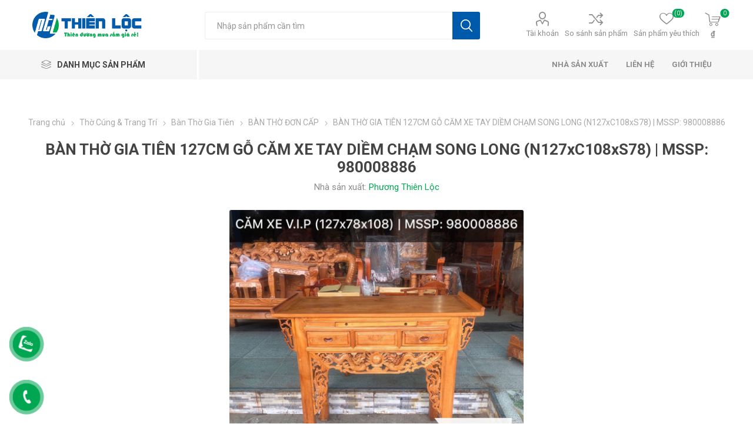

--- FILE ---
content_type: text/html; charset=utf-8
request_url: https://dogothienloc.vn/dcg-don-cap-127cm-go-cam-xe-tay-diem-cham-song-long-n127xc108xs78-mssp-980008886
body_size: 32776
content:
<!DOCTYPE html><html lang=vi class=html-product-details-page><head><title>Kinh doanh s&#x1EC9; &amp; l&#x1EBB; N&#x1ED9;i Th&#x1EA5;t t&#x1ED5;ng h&#x1EE3;p - Hotline: 090 8265711B&#xC0;N TH&#x1EDC; GIA TI&#xCA;N 127CM G&#x1ED6; C&#x102;M XE TAY DI&#x1EC0;M CH&#x1EA0;M SONG LONG (N127xC108xS78) | MSSP: 980008886</title><meta charset=UTF-8><meta name=description content="Kinh doanh sỉ &amp; lẻ Điện Máy-Nội Thất tổng hợp"><meta name=keywords content=""><meta name=generator content=dogothienloc><meta name=viewport content="width=device-width, initial-scale=1, maximum-scale=1, user-scalable=0"><link rel=preload as=font href=/Themes/Emporium/Content/icons/emporium-icons.woff crossorigin><link href="https://fonts.googleapis.com/css?family=Roboto:300,400,700&amp;subset=cyrillic-ext,greek-ext&amp;display=swap" rel=stylesheet><meta property=og:type content=product><meta property=og:title content="BÀN THỜ GIA TIÊN 127CM GỖ CĂM XE TAY DIỀM CHẠM SONG LONG (N127xC108xS78) | MSSP: 980008886"><meta property=og:description content=""><meta property=og:image content=https://dogothienloc.vn/images/thumbs/0044957_ban-tho-gia-tien-127cm-go-cam-xe-tay-diem-cham-song-long-n127xc108xs78-mssp-980008886_510.jpeg><meta property=og:image:url content=https://dogothienloc.vn/images/thumbs/0044957_ban-tho-gia-tien-127cm-go-cam-xe-tay-diem-cham-song-long-n127xc108xs78-mssp-980008886_510.jpeg><meta property=og:url content=https://dogothienloc.vn/dcg-don-cap-127cm-go-cam-xe-tay-diem-cham-song-long-n127xc108xs78-mssp-980008886><meta property=og:site_name content="Đồ Gỗ Thiên Lộc"><meta property=twitter:card content=summary><meta property=twitter:site content="Đồ Gỗ Thiên Lộc"><meta property=twitter:title content="BÀN THỜ GIA TIÊN 127CM GỖ CĂM XE TAY DIỀM CHẠM SONG LONG (N127xC108xS78) | MSSP: 980008886"><meta property=twitter:description content=""><meta property=twitter:image content=https://dogothienloc.vn/images/thumbs/0044957_ban-tho-gia-tien-127cm-go-cam-xe-tay-diem-cham-song-long-n127xc108xs78-mssp-980008886_510.jpeg><meta property=twitter:url content=https://dogothienloc.vn/dcg-don-cap-127cm-go-cam-xe-tay-diem-cham-song-long-n127xc108xs78-mssp-980008886><style>.product-details-page .full-description{display:none}.product-details-page .ui-tabs .full-description{display:block}.product-details-page .tabhead-full-description{display:none}.product-details-page .product-specs-box{display:none}.product-details-page .ui-tabs .product-specs-box{display:block}.product-details-page .ui-tabs .product-specs-box .title{display:none}.product-details-page .product-no-reviews,.product-details-page .product-review-links{display:none}</style><script async src="https://www.googletagmanager.com/gtag/js?id=UA-0000000-0"></script><script>function gtag(){dataLayer.push(arguments)}window.dataLayer=window.dataLayer||[];gtag("js",new Date);gtag("config","UA-0000000-0")</script><link href=/bundles/q5qlr3xdvevuyn5otpblsqpp031obdks1avleurbm5s.min.css rel=stylesheet><body class=product-details-page-body><div class=ajax-loading-block-window style=display:none></div><div id=dialog-notifications-success title="Thông báo" style=display:none></div><div id=dialog-notifications-error title=Lỗi style=display:none></div><div id=dialog-notifications-warning title="Cảnh báo" style=display:none></div><div id=bar-notification class=bar-notification-container data-close=Đóng></div><!--[if lte IE 8]><div style=clear:both;height:59px;text-align:center;position:relative><a href=http://www.microsoft.com/windows/internet-explorer/default.aspx target=_blank> <img src=/Themes/Emporium/Content/img/ie_warning.jpg height=42 width=820 alt="You are using an outdated browser. For a faster, safer browsing experience, upgrade for free today."> </a></div><![endif]--><div class=master-wrapper-page><div class=responsive-nav-wrapper-parent><div class=responsive-nav-wrapper><div class=menu-title><span>Menu</span></div><div class=search-wrap><span>Tìm kiếm</span></div><div class=mobile-logo><a href="/" class=logo> <img alt="Đồ Gỗ Thiên Lộc" title="Đồ Gỗ Thiên Lộc" src=https://dogothienloc.vn/images/thumbs/0044812_0042637.png></a></div><div class=shopping-cart-link></div><div class=personal-button id=header-links-opener><span>Personal menu</span></div></div></div><div class=header><div class=header-upper><div class=header-selectors-wrapper></div></div><div class=header-lower><div class=header-logo><a href="/" class=logo> <img alt="Đồ Gỗ Thiên Lộc" title="Đồ Gỗ Thiên Lộc" src=https://dogothienloc.vn/images/thumbs/0044812_0042637.png></a></div><div class="search-box store-search-box"><div class=close-side-menu><span class=close-side-menu-text>Nhập sản phẩm cần tìm</span> <span class=close-side-menu-btn>Close</span></div><form method=get id=small-search-box-form action=/search><input type=text class=search-box-text id=small-searchterms autocomplete=off name=q placeholder="Nhập sản phẩm cần tìm" aria-label="Tìm kiếm cửa hàng"> <input type=submit class="button-1 search-box-button" value="Tìm kiếm"></form></div><div class=header-links-wrapper><div class=header-links><ul><li><a href=/customer/info class="ico-account opener" data-loginurl=/login>Tài khoản</a><div class=profile-menu-box><div class=close-side-menu><span class=close-side-menu-text>Tài khoản</span> <span class=close-side-menu-btn>Close</span></div><div class=header-form-holder><a href="/register?returnUrl=%2Fdcg-don-cap-127cm-go-cam-xe-tay-diem-cham-song-long-n127xc108xs78-mssp-980008886" class=ico-register>Đăng ký</a> <a href="/login?returnUrl=%2Fdcg-don-cap-127cm-go-cam-xe-tay-diem-cham-song-long-n127xc108xs78-mssp-980008886" class=ico-login>Đăng nhập</a></div></div><li><a href=/compareproducts class=ico-compare>So sánh sản phẩm</a><li><a href=/wishlist class=ico-wishlist> <span class=wishlist-label>Sản phẩm yêu thích</span> <span class=wishlist-qty>(0)</span> </a></ul><div class=mobile-flyout-wrapper><div class=close-side-menu><span class=close-side-menu-text>Shopping cart</span> <span class=close-side-menu-btn>Close</span></div><div id=flyout-cart class=flyout-cart data-removeitemfromcarturl=/EmporiumTheme/RemoveItemFromCart data-flyoutcarturl=/EmporiumTheme/FlyoutShoppingCart><div id=topcartlink><a href=/cart class=ico-cart> <span class=cart-qty>0</span> <span class=cart-label> &#x20AB; </span> </a></div><div class=mini-shopping-cart><div class=flyout-cart-scroll-area><p>Bạn chưa có sản phẩm nào trong giỏ hàng.</div></div></div></div></div></div></div><div class=header-menu-parent><div class="header-menu categories-in-side-panel"><div class=category-navigation-list-wrapper><span class=category-navigation-title>Danh mục sản phẩm</span><ul class="category-navigation-list sticky-flyout"></ul></div><div class=close-menu><span class=close-menu-text>Menu</span> <span class=close-menu-btn>Close</span></div><ul class=mega-menu data-isrtlenabled=false data-enableclickfordropdown=false><li class="has-sublist mega-menu-categories root-category-items"><a class=with-subcategories href=/tho-cung-trang-tri>Th&#x1EDD; C&#xFA;ng &amp; Trang Tr&#xED;</a><div class=plus-button></div><div class=sublist-wrap><ul class=sublist><li class=back-button><span>Back</span><li class=has-sublist><a href=/ban-tho-than-tai title="Bàn Thờ Thần tài" class=with-subcategories><span>B&#xE0;n Th&#x1EDD; Th&#x1EA7;n t&#xE0;i</span></a><div class=plus-button></div><div class=sublist-wrap><ul class=sublist><li class=back-button><span>Back</span><li><a class=lastLevelCategory href=/ban-tho-go-pomu title="Bàn thờ gỗ PơMu"><span>B&#xE0;n th&#x1EDD; g&#x1ED7; P&#x1A1;Mu</span></a><li><a class=lastLevelCategory href=/ban-tho-go-quy title="Bàn thờ gỗ quý"><span>B&#xE0;n th&#x1EDD; g&#x1ED7; qu&#xFD;</span></a></ul></div><li class=has-sublist><a href=/ban-tho-gia-tien title="Bàn Thờ Gia Tiên" class=with-subcategories><span>B&#xE0;n Th&#x1EDD; Gia Ti&#xEA;n</span></a><div class=plus-button></div><div class=sublist-wrap><ul class=sublist><li class=back-button><span>Back</span><li><a class=lastLevelCategory href=/ban-cung-go-xoan-dao title="BÀN THỜ ĐƠN CẤP"><span>B&#xC0;N TH&#x1EDC; &#x110;&#x1A0;N C&#x1EA4;P</span></a><li><a class=lastLevelCategory href=/ban-cung-go-cao-cap title="BÀN  THỜ NHỊ CẤP"><span>B&#xC0;N TH&#x1EDC; NH&#x1ECA; C&#x1EA4;P</span></a><li><a class=lastLevelCategory href=/ban-tho-tam-cap title="BÀN THỜ TAM CẤP"><span>B&#xC0;N TH&#x1EDC; TAM C&#x1EA4;P</span></a></ul></div><li class=has-sublist><a href=/trang-tho-treo title="Trang thờ treo" class=with-subcategories><span>Trang th&#x1EDD; treo</span></a><div class=plus-button></div><div class=sublist-wrap><ul class=sublist><li class=back-button><span>Back</span><li><a class=lastLevelCategory href=/trang-treo-go-tu-nhien title="Trang treo gỗ tự nhiên"><span>Trang treo g&#x1ED7; t&#x1EF1; nhi&#xEA;n</span></a><li><a class=lastLevelCategory href=/trang-treo-go-quy title="Trang treo gỗ quý"><span>Trang treo g&#x1ED7; qu&#xFD;</span></a></ul></div><li class=has-sublist><a href=/tu-tho title="Tủ Thờ" class=with-subcategories><span>T&#x1EE7; Th&#x1EDD;</span></a><div class=plus-button></div><div class=sublist-wrap><ul class=sublist><li class=back-button><span>Back</span><li><a class=lastLevelCategory href=/tu-tho-go-tu-nhien title="Tủ thờ gỗ tự nhiên"><span>T&#x1EE7; th&#x1EDD; g&#x1ED7; t&#x1EF1; nhi&#xEA;n</span></a><li><a class=lastLevelCategory href=/tu-tho-go-quy title="Tủ thờ gỗ quý"><span>T&#x1EE7; th&#x1EDD; g&#x1ED7; qu&#xFD;</span></a><li><a class=lastLevelCategory href=/tu-tho-go-cong title="Tủ thờ gò công"><span>T&#x1EE7; th&#x1EDD; g&#xF2; c&#xF4;ng</span></a></ul></div><li class=has-sublist><a href=/tuong-go-cac-loai title="Tượng Gỗ Các Loại" class=with-subcategories><span>T&#x1B0;&#x1EE3;ng G&#x1ED7; C&#xE1;c Lo&#x1EA1;i</span></a><div class=plus-button></div><div class=sublist-wrap><ul class=sublist><li class=back-button><span>Back</span><li><a class=lastLevelCategory href=/tuong-phat title="Tượng phật"><span>T&#x1B0;&#x1EE3;ng ph&#x1EAD;t</span></a><li><a class=lastLevelCategory href=/phat-di-lac title="Phật di lặc"><span>Ph&#x1EAD;t di l&#x1EB7;c</span></a><li><a class=lastLevelCategory href=/phuc-loc-tho title="Phúc Lộc Thọ"><span>Ph&#xFA;c L&#x1ED9;c Th&#x1ECD;</span></a><li><a class=lastLevelCategory href=/quan-cong title="Quan Công"><span>Quan C&#xF4;ng</span></a><li><a class=lastLevelCategory href=/bo-de-dat-ma title="Bồ Đề Đạt Ma"><span>B&#x1ED3; &#x110;&#x1EC1; &#x110;&#x1EA1;t Ma</span></a><li><a class=lastLevelCategory href=/tuong-go-phong-thuy title="Tượng gỗ phong thủy"><span>T&#x1B0;&#x1EE3;ng g&#x1ED7; phong th&#x1EE7;y</span></a><li><a class=lastLevelCategory href=/tuong-phat-de-xe-oto title="Tượng phật để xe ô tô"><span>T&#x1B0;&#x1EE3;ng ph&#x1EAD;t &#x111;&#x1EC3; xe &#xF4; t&#xF4;</span></a><li><a class=lastLevelCategory href=/tuong-dep title="Tượng đẹp"><span>T&#x1B0;&#x1EE3;ng &#x111;&#x1EB9;p</span></a></ul></div><li class=has-sublist><a href=/phong-thuy-noi-that title="Phong Thủy Nội Thất" class=with-subcategories><span>Phong Th&#x1EE7;y N&#x1ED9;i Th&#x1EA5;t</span></a><div class=plus-button></div><div class=sublist-wrap><ul class=sublist><li class=back-button><span>Back</span><li><a class=lastLevelCategory href=/linh-vat title="Linh vật"><span>Linh v&#x1EAD;t</span></a><li><a class=lastLevelCategory href=/loc-luc-binh title="Lộc (Lục) Bình"><span>L&#x1ED9;c (L&#x1EE5;c) B&#xEC;nh</span></a><li><a class=lastLevelCategory href=/tranh-quat-go title="Tranh - Quạt gỗ"><span>Tranh - Qu&#x1EA1;t g&#x1ED7;</span></a><li><a class=lastLevelCategory href=/trang-tri title="Trang trí"><span>Trang tr&#xED;</span></a><li><a class=lastLevelCategory href=/qua-tang-go-my-nghe title="Qùa tặng gỗ mỹ nghệ"><span>Q&#xF9;a t&#x1EB7;ng g&#x1ED7; m&#x1EF9; ngh&#x1EC7;</span></a></ul></div><li class=has-sublist><a href=/do-tho-cung title="Đồ Thờ Cúng" class=with-subcategories><span>&#x110;&#x1ED3; Th&#x1EDD; C&#xFA;ng</span></a><div class=plus-button></div><div class=sublist-wrap><ul class=sublist><li class=back-button><span>Back</span><li><a class=lastLevelCategory href=/khung-anh-tho title="Khung ảnh thờ"><span>Khung &#x1EA3;nh th&#x1EDD;</span></a><li><a class=lastLevelCategory href=/ong-dia-than-tai title="Ông địa - Thần tài"><span>&#xD4;ng &#x111;&#x1ECB;a - Th&#x1EA7;n t&#xE0;i</span></a></ul></div></ul></div><li class="has-sublist with-dropdown-in-grid root-category-items"><a class=with-subcategories href=/go-gia-dung><span>G&#x1ED7; Gia D&#x1EE5;ng</span></a><div class=plus-button></div><div class="dropdown categories fullWidth boxes-4"><div class=row-wrapper><div class=row><div class=box><div class=picture-title-wrap><div class=picture><a href=/ke-go-cac-loai-2 title="Hiện sản phẩm trong nhóm Kệ Gỗ Các Loại"> <img class=lazy alt="Hình ảnh nhóm sản phẩm Kệ Gỗ Các Loại" src="[data-uri]" data-original=https://dogothienloc.vn/images/thumbs/0003762_ke-go-cac-loai_290.jpeg> </a></div><div class=title><a href=/ke-go-cac-loai-2 title="Kệ Gỗ Các Loại"><span>K&#x1EC7; G&#x1ED7; C&#xE1;c Lo&#x1EA1;i</span></a></div></div><ul class=subcategories><li class=subcategory-item><a href=/ke-vach-treo-tuong title="Kệ vách treo tường"><span>K&#x1EC7; v&#xE1;ch treo t&#x1B0;&#x1EDD;ng</span></a><li class=subcategory-item><a href=/cay-treo-do title="Cây treo đồ"><span>C&#xE2;y treo &#x111;&#x1ED3;</span></a><li class=subcategory-item><a href=/ke-sach-go title="Kệ sách gỗ"><span>K&#x1EC7; s&#xE1;ch g&#x1ED7;</span></a><li class=subcategory-item><a href=/ke-dien-thoai-go title="Kệ điện thoại gỗ"><span>K&#x1EC7; &#x111;i&#x1EC7;n tho&#x1EA1;i g&#x1ED7;</span></a><li class=subcategory-item><a href=/ke-goc-3-tang title="Kệ góc"><span>K&#x1EC7; g&#xF3;c</span></a><li class=subcategory-item><a href=/moc-treo title="Móc treo"><span>M&#xF3;c treo</span></a><li class=subcategory-item><a href=/ke-vi-song title="Kệ vi sóng"><span>K&#x1EC7; vi s&#xF3;ng</span></a><li class=subcategory-item><a href=/ghe-an-bot title="Ghế ăn bột"><span>Gh&#x1EBF; &#x103;n b&#x1ED9;t</span></a><li class="subcategory-item all"><a class=view-all href=/ke-go-cac-loai-2 title="View All"> <span>View All</span> </a></ul></div><div class=box><div class=picture-title-wrap><div class=picture><a href=/go-gia-dung-khac title="Hiện sản phẩm trong nhóm Gỗ gia dụng khác"> <img class=lazy alt="Hình ảnh nhóm sản phẩm Gỗ gia dụng khác" src="[data-uri]" data-original=https://dogothienloc.vn/images/thumbs/0003763_go-gia-dung-khac_290.jpeg> </a></div><div class=title><a href=/go-gia-dung-khac title="Gỗ gia dụng khác"><span>G&#x1ED7; gia d&#x1EE5;ng kh&#xE1;c</span></a></div></div></div><div class=box><div class=picture-title-wrap><div class=picture><a href=/ban-sofa-2 title="Hiện sản phẩm trong nhóm Bàn Sofa"> <img class=lazy alt="Hình ảnh nhóm sản phẩm Bàn Sofa" src="[data-uri]" data-original=https://dogothienloc.vn/images/thumbs/0005402_ban-sofa_290.jpeg> </a></div><div class=title><a href=/ban-sofa-2 title="Bàn Sofa"><span>B&#xE0;n Sofa</span></a></div></div><ul class=subcategories><li class=subcategory-item><a href=/ban-sofa-go-cong-nghiep title="Bàn sofa gỗ công nghiệp"><span>B&#xE0;n sofa g&#x1ED7; c&#xF4;ng nghi&#x1EC7;p</span></a><li class=subcategory-item><a href=/ban-sofa-kinh title="Bàn sofa kính"><span>B&#xE0;n sofa k&#xED;nh</span></a><li class=subcategory-item><a href=/ban-sofa-go-tu-nhien title="Bàn sofa gỗ tự nhiên"><span>B&#xE0;n sofa g&#x1ED7; t&#x1EF1; nhi&#xEA;n</span></a></ul></div><div class=empty-box></div></div></div></div><li class="has-sublist with-dropdown-in-grid root-category-items"><a class=with-subcategories href=/tre-em><span>Tr&#x1EBB; Em</span></a><div class=plus-button></div><div class="dropdown categories fullWidth boxes-4"><div class=row-wrapper><div class=row><div class=box><div class=picture-title-wrap><div class=picture><a href=/giuong-ngu-tre-em-2 title="Hiện sản phẩm trong nhóm Giường ngủ trẻ em"> <img class=lazy alt="Hình ảnh nhóm sản phẩm Giường ngủ trẻ em" src="[data-uri]" data-original=https://dogothienloc.vn/images/thumbs/0023093_giuong-ngu-tre-em_290.jpeg> </a></div><div class=title><a href=/giuong-ngu-tre-em-2 title="Giường ngủ trẻ em"><span>Gi&#x1B0;&#x1EDD;ng ng&#x1EE7; tr&#x1EBB; em</span></a></div></div><ul class=subcategories><li class=subcategory-item><a href=/giuong-tre-em-mdf title="Giường trẻ em MDF"><span>Gi&#x1B0;&#x1EDD;ng tr&#x1EBB; em MDF</span></a><li class=subcategory-item><a href=/giuong-tre-em-go-tu-nhien title="Giường trẻ em gỗ tự nhiên"><span>Gi&#x1B0;&#x1EDD;ng tr&#x1EBB; em g&#x1ED7; t&#x1EF1; nhi&#xEA;n</span></a></ul></div><div class=box><div class=picture-title-wrap><div class=picture><a href=/bo-phong-ngu-be-trai title="Hiện sản phẩm trong nhóm Bộ Phòng Ngủ Bé Trai"> <img class=lazy alt="Hình ảnh nhóm sản phẩm Bộ Phòng Ngủ Bé Trai" src="[data-uri]" data-original=https://dogothienloc.vn/images/thumbs/0023094_bo-phong-ngu-be-trai_290.jpeg> </a></div><div class=title><a href=/bo-phong-ngu-be-trai title="Bộ Phòng Ngủ Bé Trai"><span>B&#x1ED9; Ph&#xF2;ng Ng&#x1EE7; B&#xE9; Trai</span></a></div></div></div><div class=box><div class=picture-title-wrap><div class=picture><a href=/bo-phong-ngu-be-gai title="Hiện sản phẩm trong nhóm Bộ Phòng Ngủ Bé Gái"> <img class=lazy alt="Hình ảnh nhóm sản phẩm Bộ Phòng Ngủ Bé Gái" src="[data-uri]" data-original=https://dogothienloc.vn/images/thumbs/0023095_bo-phong-ngu-be-gai_290.jpeg> </a></div><div class=title><a href=/bo-phong-ngu-be-gai title="Bộ Phòng Ngủ Bé Gái"><span>B&#x1ED9; Ph&#xF2;ng Ng&#x1EE7; B&#xE9; G&#xE1;i</span></a></div></div></div><div class=box><div class=picture-title-wrap><div class=picture><a href=/tu-quan-ao-tre-em title="Hiện sản phẩm trong nhóm Tủ Quần Áo Trẻ Em"> <img class=lazy alt="Hình ảnh nhóm sản phẩm Tủ Quần Áo Trẻ Em" src="[data-uri]" data-original=https://dogothienloc.vn/images/thumbs/0023097_tu-quan-ao-tre-em_290.jpeg> </a></div><div class=title><a href=/tu-quan-ao-tre-em title="Tủ Quần Áo Trẻ Em"><span>T&#x1EE7; Qu&#x1EA7;n &#xC1;o Tr&#x1EBB; Em</span></a></div></div></div></div><div class=row><div class=box><div class=picture-title-wrap><div class=picture><a href=/ban-hoc-tre-em title="Hiện sản phẩm trong nhóm Bàn Học Trẻ Em"> <img class=lazy alt="Hình ảnh nhóm sản phẩm Bàn Học Trẻ Em" src="[data-uri]" data-original=https://dogothienloc.vn/images/thumbs/0023098_ban-hoc-tre-em_290.jpeg> </a></div><div class=title><a href=/ban-hoc-tre-em title="Bàn Học Trẻ Em"><span>B&#xE0;n H&#x1ECD;c Tr&#x1EBB; Em</span></a></div></div><ul class=subcategories><li class=subcategory-item><a href=/ban-hoc-be-gai title="Bàn học bé gái"><span>B&#xE0;n h&#x1ECD;c b&#xE9; g&#xE1;i</span></a><li class=subcategory-item><a href=/ban-hoc-be-trai title="Bàn học bé trai"><span>B&#xE0;n h&#x1ECD;c b&#xE9; trai</span></a></ul></div><div class=box><div class=picture-title-wrap><div class=picture><a href=/giuong-tang-em-be title="Hiện sản phẩm trong nhóm Giường Tầng Em Bé"> <img class=lazy alt="Hình ảnh nhóm sản phẩm Giường Tầng Em Bé" src="[data-uri]" data-original=https://dogothienloc.vn/images/thumbs/0023099_giuong-tang-em-be_290.jpeg> </a></div><div class=title><a href=/giuong-tang-em-be title="Giường Tầng Em Bé"><span>Gi&#x1B0;&#x1EDD;ng T&#x1EA7;ng Em B&#xE9;</span></a></div></div><ul class=subcategories><li class=subcategory-item><a href=/giuong-tang-go-tu-nhien-2 title="Giường tầng gỗ tự nhiên"><span>Gi&#x1B0;&#x1EDD;ng t&#x1EA7;ng g&#x1ED7; t&#x1EF1; nhi&#xEA;n</span></a><li class=subcategory-item><a href=/giuong-tang-go-mdf title="Giường tầng gỗ MDF"><span>Gi&#x1B0;&#x1EDD;ng t&#x1EA7;ng g&#x1ED7; MDF</span></a></ul></div><div class=empty-box></div><div class=empty-box></div></div></div></div><li class="has-sublist mega-menu-categories root-category-items"><a class=with-subcategories href=/noi-that-gia-dinh>N&#x1ED9;i Th&#x1EA5;t Gia &#x110;&#xEC;nh</a><div class=plus-button></div><div class=sublist-wrap><ul class=sublist><li class=back-button><span>Back</span><li class=has-sublist><a href=/noi-that-phong-ngu-gia-re title="Phòng Ngủ" class=with-subcategories><span>Ph&#xF2;ng Ng&#x1EE7;</span></a><div class=plus-button></div><div class=sublist-wrap><ul class=sublist><li class=back-button><span>Back</span><li class=has-sublist><a href=/giuong-ngu title="Giường Ngủ" class=with-subcategories><span>Gi&#x1B0;&#x1EDD;ng Ng&#x1EE7;</span></a><div class=plus-button></div><div class=sublist-wrap><ul class=sublist><li class=back-button><span>Back</span><li><a class=lastLevelCategory href=/giuong-ngu-go-soi-my title="GIƯỜNG NGỦ GỖ SỒI CHÂU ÂU"><span>GI&#x1AF;&#x1EDC;NG NG&#x1EE6; G&#x1ED6; S&#x1ED2;I CH&#xC2;U &#xC2;U</span></a><li><a class=lastLevelCategory href=/giuong-ngu-go-thong title="GIƯỜNG NGỦ GỖ CĂM XE - GÕ ĐỎ"><span>GI&#x1AF;&#x1EDC;NG NG&#x1EE6; G&#x1ED6; C&#x102;M XE - G&#xD5; &#x110;&#x1ECE;</span></a><li><a class=lastLevelCategory href=/giuong-ngu-co-dien title="GIƯỜNG NGỦ GỖ XOAN ĐÀO - GỖ TRÀM"><span>GI&#x1AF;&#x1EDC;NG NG&#x1EE6; G&#x1ED6; XOAN &#x110;&#xC0;O - G&#x1ED6; TR&#xC0;M</span></a><li><a class=lastLevelCategory href=/giuong-ngu-go-mdf title="Giường ngủ gỗ MDF"><span>Gi&#x1B0;&#x1EDD;ng ng&#x1EE7; g&#x1ED7; MDF</span></a><li><a class=lastLevelCategory href=/giuong-nhat title="Giường nhật"><span>Gi&#x1B0;&#x1EDD;ng nh&#x1EAD;t</span></a></ul></div><li class=has-sublist><a href=/tu-ao title="Tủ Áo" class=with-subcategories><span>T&#x1EE7; &#xC1;o</span></a><div class=plus-button></div><div class=sublist-wrap><ul class=sublist><li class=back-button><span>Back</span><li><a class=lastLevelCategory href=/tu-ao-mdf title="Tủ áo MDF"><span>T&#x1EE7; &#xE1;o MDF</span></a><li><a class=lastLevelCategory href=/tu-ao-mfc title="Tủ áo MFC"><span>T&#x1EE7; &#xE1;o MFC</span></a><li class=has-sublist><a href=/tu-ao-go-tu-nhien title="Tủ áo gỗ tự nhiên" class=with-subcategories><span>T&#x1EE7; &#xE1;o g&#x1ED7; t&#x1EF1; nhi&#xEA;n</span></a><div class=plus-button></div><div class=sublist-wrap><ul class=sublist><li class=back-button><span>Back</span><li><a class=lastLevelCategory href=/tu-ao-go-xoan-tram title="Tủ áo gỗ xoan - tràm"><span>T&#x1EE7; &#xE1;o g&#x1ED7; xoan - tr&#xE0;m</span></a><li><a class=lastLevelCategory href=/tu-ao-go-soi-chau-au title="Tủ áo gỗ sồi châu âu"><span>T&#x1EE7; &#xE1;o g&#x1ED7; s&#x1ED3;i ch&#xE2;u &#xE2;u</span></a></ul></div><li><a class=lastLevelCategory href=/tu-ao-go-quy title="Tủ Áo Gỗ Quý"><span>T&#x1EE7; &#xC1;o G&#x1ED7; Qu&#xFD;</span></a></ul></div><li class=has-sublist><a href=/tu-dau-giuong title="Tủ Đầu Giường" class=with-subcategories><span>T&#x1EE7; &#x110;&#x1EA7;u Gi&#x1B0;&#x1EDD;ng</span></a><div class=plus-button></div><div class=sublist-wrap><ul class=sublist><li class=back-button><span>Back</span><li><a class=lastLevelCategory href=/tu-dau-giuong-mdf title="Tủ Đầu Giường MDF"><span>T&#x1EE7; &#x110;&#x1EA7;u Gi&#x1B0;&#x1EDD;ng MDF</span></a><li><a class=lastLevelCategory href=/tu-dau-giuong-go title="Tủ Đầu Giường Gỗ"><span>T&#x1EE7; &#x110;&#x1EA7;u Gi&#x1B0;&#x1EDD;ng G&#x1ED7;</span></a><li><a class=lastLevelCategory href=/tu-dau-giuong-son-trang-2 title="Tủ Đầu Giường Sơn Trắng"><span>T&#x1EE7; &#x110;&#x1EA7;u Gi&#x1B0;&#x1EDD;ng S&#x1A1;n Tr&#x1EAF;ng</span></a></ul></div><li class=has-sublist><a href=/giuong-tang title="Nôi Em Bé" class=with-subcategories><span>N&#xF4;i Em B&#xE9;</span></a><div class=plus-button></div><div class=sublist-wrap><ul class=sublist><li class=back-button><span>Back</span><li><a class=lastLevelCategory href=/noi-em-be-bang-go title="Nôi Em Bé Bằng Gỗ"><span>N&#xF4;i Em B&#xE9; B&#x1EB1;ng G&#x1ED7;</span></a><li><a class=lastLevelCategory href=/noi-em-be-bang-may title="Nôi Em Bé Bằng Mây"><span>N&#xF4;i Em B&#xE9; B&#x1EB1;ng M&#xE2;y</span></a><li><a class=lastLevelCategory href=/noi-dien-em-be title="Nôi Điện Em Bé"><span>N&#xF4;i &#x110;i&#x1EC7;n Em B&#xE9;</span></a></ul></div><li class=has-sublist><a href=/bo-phong-ngu title="Bộ Phòng Ngủ" class=with-subcategories><span>B&#x1ED9; Ph&#xF2;ng Ng&#x1EE7;</span></a><div class=plus-button></div><div class=sublist-wrap><ul class=sublist><li class=back-button><span>Back</span><li><a class=lastLevelCategory href=/phong-ngu-hien-dai title="Phòng ngủ hiện đại"><span>Ph&#xF2;ng ng&#x1EE7; hi&#x1EC7;n &#x111;&#x1EA1;i</span></a><li><a class=lastLevelCategory href=/phong-ngu-co-dien title="Phòng ngủ cổ điển"><span>Ph&#xF2;ng ng&#x1EE7; c&#x1ED5; &#x111;i&#x1EC3;n</span></a></ul></div><li class=has-sublist><a href=/ban-trang-diem title="Bàn Trang Điểm" class=with-subcategories><span>B&#xE0;n Trang &#x110;i&#x1EC3;m</span></a><div class=plus-button></div><div class=sublist-wrap><ul class=sublist><li class=back-button><span>Back</span><li><a class=lastLevelCategory href=/ban-phan-go-tu-nhien title="Bàn phấn gỗ tự nhiên"><span>B&#xE0;n ph&#x1EA5;n g&#x1ED7; t&#x1EF1; nhi&#xEA;n</span></a><li><a class=lastLevelCategory href=/ban-trang-diem-mdf title="Bàn trang điểm MDF"><span>B&#xE0;n trang &#x111;i&#x1EC3;m MDF</span></a><li><a class=lastLevelCategory href=/ban-trang-diem-mfc title="Bàn trang điểm MFC"><span>B&#xE0;n trang &#x111;i&#x1EC3;m MFC</span></a></ul></div><li class=has-sublist><a href=/tu-compot-2 title="Tủ Compot" class=with-subcategories><span>T&#x1EE7; Compot</span></a><div class=plus-button></div><div class=sublist-wrap><ul class=sublist><li class=back-button><span>Back</span><li><a class=lastLevelCategory href=/tu-compot-go-tu-nhien title="Tủ Compot Gỗ Tự Nhiên"><span>T&#x1EE7; Compot G&#x1ED7; T&#x1EF1; Nhi&#xEA;n</span></a><li><a class=lastLevelCategory href=/tu-compot-mdf title="Tủ Compot MDF"><span>T&#x1EE7; Compot MDF</span></a></ul></div></ul></div><li class=has-sublist><a href=/noi-that-phong-khach-dep title="Phòng Khách" class=with-subcategories><span>Ph&#xF2;ng Kh&#xE1;ch</span></a><div class=plus-button></div><div class=sublist-wrap><ul class=sublist><li class=back-button><span>Back</span><li><a class=lastLevelCategory href=/ban-tra-go-tu-nhien title="Bàn trà gỗ tự nhiên"><span>B&#xE0;n tr&#xE0; g&#x1ED7; t&#x1EF1; nhi&#xEA;n</span></a><li><a class=lastLevelCategory href=/b%C3%A0n-gh%E1%BA%BF-x%E1%BA%BFp-g%E1%BB%8Dn title="Bàn ghế xếp gọn"><span>B&#xE0;n gh&#x1EBF; x&#x1EBF;p g&#x1ECD;n</span></a><li class=has-sublist><a href=/salon-go title="Salon Gỗ" class=with-subcategories><span>Salon G&#x1ED7;</span></a><div class=plus-button></div><div class=sublist-wrap><ul class=sublist><li class=back-button><span>Back</span><li><a class=lastLevelCategory href=/salon-go-hien-dai title="Salon gỗ hiện đại"><span>Salon g&#x1ED7; hi&#x1EC7;n &#x111;&#x1EA1;i</span></a><li><a class=lastLevelCategory href=/salon-go-tu-nhien title="Salon gỗ tự nhiên"><span>Salon g&#x1ED7; t&#x1EF1; nhi&#xEA;n</span></a><li><a class=lastLevelCategory href=/salon-go-quy title="Salon gỗ quý"><span>Salon g&#x1ED7; qu&#xFD;</span></a></ul></div><li class=has-sublist><a href=/ke-trang-tri title="Kệ Trang Trí" class=with-subcategories><span>K&#x1EC7; Trang Tr&#xED;</span></a><div class=plus-button></div><div class=sublist-wrap><ul class=sublist><li class=back-button><span>Back</span><li><a class=lastLevelCategory href=/ke-tt-go-tu-nhien title="Kệ TT gỗ tự nhiên"><span>K&#x1EC7; TT g&#x1ED7; t&#x1EF1; nhi&#xEA;n</span></a><li><a class=lastLevelCategory href=/ke-tt-mdf-xoan-dao title="Kệ TT MDF Xoan đào"><span>K&#x1EC7; TT MDF Xoan &#x111;&#xE0;o</span></a><li><a class=lastLevelCategory href=/ke-trang-tri-okal title="Kệ trang trí OKAL"><span>K&#x1EC7; trang tr&#xED; OKAL</span></a></ul></div><li class=has-sublist><a href=/ke-tivi-cao-cap title="Kệ Tivi Cao Cấp" class=with-subcategories><span>K&#x1EC7; Tivi Cao C&#x1EA5;p</span></a><div class=plus-button></div><div class=sublist-wrap><ul class=sublist><li class=back-button><span>Back</span><li><a class=lastLevelCategory href=/ke-tivi-mfc title="Kệ Tivi MFC"><span>K&#x1EC7; Tivi MFC</span></a><li><a class=lastLevelCategory href=/ke-ti-vi-kieng-cuong-luc title="Kệ Tivi Kiếng Cường Lực"><span>K&#x1EC7; Tivi Ki&#x1EBF;ng C&#x1B0;&#x1EDD;ng L&#x1EF1;c</span></a><li><a class=lastLevelCategory href=/ke-tivi-mdf title="Kệ Tivi MDF"><span>K&#x1EC7; Tivi MDF</span></a><li><a class=lastLevelCategory href=/ke-tivi-go-tu-nhien title="Kệ Tivi Gỗ Tự Nhiên"><span>K&#x1EC7; Tivi G&#x1ED7; T&#x1EF1; Nhi&#xEA;n</span></a></ul></div><li class=has-sublist><a href=/tu-giay-cao-cap title="Tủ Giày Cao Cấp" class=with-subcategories><span>T&#x1EE7; Gi&#xE0;y Cao C&#x1EA5;p</span></a><div class=plus-button></div><div class=sublist-wrap><ul class=sublist><li class=back-button><span>Back</span><li><a class=lastLevelCategory href=/tu-giay-mdf title="Tủ Giày MDF"><span>T&#x1EE7; Gi&#xE0;y MDF</span></a><li><a class=lastLevelCategory href=/tu-giay-go-mfc title="Tủ giày gỗ MFC"><span>T&#x1EE7; gi&#xE0;y g&#x1ED7; MFC</span></a><li><a class=lastLevelCategory href=/tu-giay-cao-cap-go-tu-nhien title="Tủ Giày Gỗ Tự Nhiên"><span>T&#x1EE7; Gi&#xE0;y G&#x1ED7; T&#x1EF1; Nhi&#xEA;n</span></a></ul></div><li class=has-sublist><a href=/tu-ruou-cao-cap title="Tủ Rượu Cao Cấp" class=with-subcategories><span>T&#x1EE7; R&#x1B0;&#x1EE3;u Cao C&#x1EA5;p</span></a><div class=plus-button></div><div class=sublist-wrap><ul class=sublist><li class=back-button><span>Back</span><li><a class=lastLevelCategory href=/tu-ruou-go-mdf title="Tủ rượu gỗ MDF"><span>T&#x1EE7; r&#x1B0;&#x1EE3;u g&#x1ED7; MDF</span></a><li class=has-sublist><a href=/tu-ruou-go-tu-nhien title="Tủ rượu gỗ tự nhiên" class=with-subcategories><span>T&#x1EE7; r&#x1B0;&#x1EE3;u g&#x1ED7; t&#x1EF1; nhi&#xEA;n</span></a><div class=plus-button></div><div class=sublist-wrap><ul class=sublist><li class=back-button><span>Back</span><li><a class=lastLevelCategory href=/tu-ruou-go-soi-my title="Tủ rượu gỗ sồi mỹ"><span>T&#x1EE7; r&#x1B0;&#x1EE3;u g&#x1ED7; s&#x1ED3;i m&#x1EF9;</span></a></ul></div></ul></div><li class=has-sublist><a href=/ghe-day-go title="Ghế Dây Gỗ" class=with-subcategories><span>Gh&#x1EBF; D&#xE2;y G&#x1ED7;</span></a><div class=plus-button></div><div class=sublist-wrap><ul class=sublist><li class=back-button><span>Back</span><li><a class=lastLevelCategory href=/ghe-day-go-tu-nhien title="Ghế dây gỗ tự nhiên"><span>Gh&#x1EBF; d&#xE2;y g&#x1ED7; t&#x1EF1; nhi&#xEA;n</span></a><li><a class=lastLevelCategory href=/ghe-day-go-cam-xe title="Ghế dây gỗ căm xe"><span>Gh&#x1EBF; d&#xE2;y g&#x1ED7; c&#x103;m xe</span></a></ul></div><li><a class=view-all href=/noi-that-phong-khach-dep title="View All"> <span>View All</span> </a></ul></div></ul></div><li class="has-sublist with-dropdown-in-grid root-category-items"><a class=with-subcategories href=/sofa-nem><span>Sofa N&#x1EC7;m</span></a><div class=plus-button></div><div class="dropdown categories fullWidth boxes-4"><div class=row-wrapper><div class=row><div class=box><div class=picture-title-wrap><div class=picture><a href=/sofa-da-2 title="Hiện sản phẩm trong nhóm Sofa Da"> <img class=lazy alt="Hình ảnh nhóm sản phẩm Sofa Da" src="[data-uri]" data-original=https://dogothienloc.vn/images/thumbs/0005113_sofa-da_290.jpeg> </a></div><div class=title><a href=/sofa-da-2 title="Sofa Da"><span>Sofa Da</span></a></div></div></div><div class=box><div class=picture-title-wrap><div class=picture><a href=/sofa-goc title="Hiện sản phẩm trong nhóm Sofa Góc"> <img class=lazy alt="Hình ảnh nhóm sản phẩm Sofa Góc" src="[data-uri]" data-original=https://dogothienloc.vn/images/thumbs/0005115_sofa-goc_290.jpeg> </a></div><div class=title><a href=/sofa-goc title="Sofa Góc"><span>Sofa G&#xF3;c</span></a></div></div></div><div class=box><div class=picture-title-wrap><div class=picture><a href=/sofa-goc-chu-l title="Hiện sản phẩm trong nhóm Sofa Góc Chữ L"> <img class=lazy alt="Hình ảnh nhóm sản phẩm Sofa Góc Chữ L" src="[data-uri]" data-original=https://dogothienloc.vn/images/thumbs/0005117_sofa-goc-chu-l_290.jpeg> </a></div><div class=title><a href=/sofa-goc-chu-l title="Sofa Góc Chữ L"><span>Sofa G&#xF3;c Ch&#x1EEF; L</span></a></div></div></div><div class=box><div class=picture-title-wrap><div class=picture><a href=/sofa-bang title="Hiện sản phẩm trong nhóm Sofa Băng"> <img class=lazy alt="Hình ảnh nhóm sản phẩm Sofa Băng" src="[data-uri]" data-original=https://dogothienloc.vn/images/thumbs/0005118_sofa-bang_290.jpeg> </a></div><div class=title><a href=/sofa-bang title="Sofa Băng"><span>Sofa B&#x103;ng</span></a></div></div></div></div><div class=row><div class=box><div class=picture-title-wrap><div class=picture><a href=/sofa-van-phong title="Hiện sản phẩm trong nhóm Sofa Văn Phòng"> <img class=lazy alt="Hình ảnh nhóm sản phẩm Sofa Văn Phòng" src="[data-uri]" data-original=https://dogothienloc.vn/images/thumbs/0005119_sofa-van-phong_290.jpeg> </a></div><div class=title><a href=/sofa-van-phong title="Sofa Văn Phòng"><span>Sofa V&#x103;n Ph&#xF2;ng</span></a></div></div></div><div class=box><div class=picture-title-wrap><div class=picture><a href=/sofa-cafe title="Hiện sản phẩm trong nhóm Sofa Cafe"> <img class=lazy alt="Hình ảnh nhóm sản phẩm Sofa Cafe" src="[data-uri]" data-original=https://dogothienloc.vn/images/thumbs/0005399_sofa-cafe_290.jpeg> </a></div><div class=title><a href=/sofa-cafe title="Sofa Cafe"><span>Sofa Cafe</span></a></div></div></div><div class=box><div class=picture-title-wrap><div class=picture><a href=/sofa-tan-co-dien title="Hiện sản phẩm trong nhóm Sofa Tân Cổ Điển"> <img class=lazy alt="Hình ảnh nhóm sản phẩm Sofa Tân Cổ Điển" src="[data-uri]" data-original=https://dogothienloc.vn/images/thumbs/0005400_sofa-tan-co-dien_290.jpeg> </a></div><div class=title><a href=/sofa-tan-co-dien title="Sofa Tân Cổ Điển"><span>Sofa T&#xE2;n C&#x1ED5; &#x110;i&#x1EC3;n</span></a></div></div></div><div class=box><div class=picture-title-wrap><div class=picture><a href=/sofa-giuong title="Hiện sản phẩm trong nhóm Sofa Giường"> <img class=lazy alt="Hình ảnh nhóm sản phẩm Sofa Giường" src="[data-uri]" data-original=https://dogothienloc.vn/images/thumbs/0005401_sofa-giuong_290.jpeg> </a></div><div class=title><a href=/sofa-giuong title="Sofa Giường"><span>Sofa Gi&#x1B0;&#x1EDD;ng</span></a></div></div></div></div><div class=row><div class=box><div class=picture-title-wrap><div class=picture><a href=/sofa-tinh-yeu title="Hiện sản phẩm trong nhóm Sofa Tình Yêu"> <img class=lazy alt="Hình ảnh nhóm sản phẩm Sofa Tình Yêu" src="[data-uri]" data-original=https://dogothienloc.vn/images/thumbs/0005403_sofa-tinh-yeu_290.jpeg> </a></div><div class=title><a href=/sofa-tinh-yeu title="Sofa Tình Yêu"><span>Sofa T&#xEC;nh Y&#xEA;u</span></a></div></div></div><div class=box><div class=picture-title-wrap><div class=picture><a href=/sofa-don-2 title="Hiện sản phẩm trong nhóm Sofa Đôn"> <img class=lazy alt="Hình ảnh nhóm sản phẩm Sofa Đôn" src="[data-uri]" data-original=https://dogothienloc.vn/images/thumbs/0005404_sofa-don_290.jpeg> </a></div><div class=title><a href=/sofa-don-2 title="Sofa Đôn"><span>Sofa &#x110;&#xF4;n</span></a></div></div></div><div class=empty-box></div><div class=empty-box></div></div></div></div><li class="has-sublist mega-menu-categories root-category-items"><a class=with-subcategories href=/noi-that-van-phong-4>N&#x1ED9;i Th&#x1EA5;t V&#x103;n Ph&#xF2;ng</a><div class=plus-button></div><div class=sublist-wrap><ul class=sublist><li class=back-button><span>Back</span><li class=has-sublist><a href=/ban-lam-viec-2 title="Bàn làm việc" class=with-subcategories><span>B&#xE0;n l&#xE0;m vi&#x1EC7;c</span></a><div class=plus-button></div><div class=sublist-wrap><ul class=sublist><li class=back-button><span>Back</span><li><a class=lastLevelCategory href=/ban-lam-viec-chan-sat-2 title="Bàn làm việc chân sắt"><span>B&#xE0;n l&#xE0;m vi&#x1EC7;c ch&#xE2;n s&#x1EAF;t</span></a><li><a class=lastLevelCategory href=/ban-lam-viec-go-tu-nhien-2 title="Bàn làm việc gỗ công nghiệp"><span>B&#xE0;n l&#xE0;m vi&#x1EC7;c g&#x1ED7; c&#xF4;ng nghi&#x1EC7;p</span></a><li><a class=lastLevelCategory href=/ban-lam-viec-go-tu-nhien-3 title="Bàn làm việc gỗ tự nhiên"><span>B&#xE0;n l&#xE0;m vi&#x1EC7;c g&#x1ED7; t&#x1EF1; nhi&#xEA;n</span></a></ul></div><li class=has-sublist><a href=/noi-that-van-phong-dep title="Nội Thất Hòa Phát" class=with-subcategories><span>N&#x1ED9;i Th&#x1EA5;t H&#xF2;a Ph&#xE1;t</span></a><div class=plus-button></div><div class=sublist-wrap><ul class=sublist><li class=back-button><span>Back</span><li class=has-sublist><a href=/ghe title=Ghế class=with-subcategories><span>Gh&#x1EBF;</span></a><div class=plus-button></div><div class=sublist-wrap><ul class=sublist><li class=back-button><span>Back</span><li class=has-sublist><a href=/ghe-van-phong-2 title="Ghế văn phòng" class=with-subcategories><span>Gh&#x1EBF; v&#x103;n ph&#xF2;ng</span></a><div class=plus-button></div><div class=sublist-wrap><ul class=sublist><li class=back-button><span>Back</span><li><a class=lastLevelCategory href=/ghe-lung-cao title="Ghế lưng cao"><span>Gh&#x1EBF; l&#x1B0;ng cao</span></a><li><a class=lastLevelCategory href=/ghe-lung-trung title="Ghế lưng trung"><span>Gh&#x1EBF; l&#x1B0;ng trung</span></a><li><a class=lastLevelCategory href=/ghe-da title="Ghế da"><span>Gh&#x1EBF; da</span></a><li><a class=lastLevelCategory href=/ghe-don title="Ghế đôn"><span>Gh&#x1EBF; &#x111;&#xF4;n</span></a><li><a class=lastLevelCategory href=/ghe-gap-2 title="Ghế gấp"><span>Gh&#x1EBF; g&#x1EA5;p</span></a><li><a class=lastLevelCategory href=/ghe-ngu-van-phong title="Ghế ngủ văn phòng"><span>Gh&#x1EBF; ng&#x1EE7; v&#x103;n ph&#xF2;ng</span></a><li><a class=lastLevelCategory href=/ghe-luoi title="Ghế Lưới"><span>Gh&#x1EBF; L&#x1B0;&#x1EDB;i</span></a><li><a class=lastLevelCategory href=/ghe-xoay title="Ghế Xoay"><span>Gh&#x1EBF; Xoay</span></a><li><a class=view-all href=/ghe-van-phong-2 title="View All"> <span>View All</span> </a></ul></div><li><a class=lastLevelCategory href=/ghe-cafe title="Ghế Cafe"><span>Gh&#x1EBF; Cafe</span></a><li class=has-sublist><a href=/ghe-phong-an title="Ghế phòng ăn" class=with-subcategories><span>Gh&#x1EBF; ph&#xF2;ng &#x103;n</span></a><div class=plus-button></div><div class=sublist-wrap><ul class=sublist><li class=back-button><span>Back</span><li><a class=lastLevelCategory href=/ghe-an-cong-nghiep title="Ghế ăn công nghiệp"><span>Gh&#x1EBF; &#x103;n c&#xF4;ng nghi&#x1EC7;p</span></a><li><a class=lastLevelCategory href=/ghe-an-gap title="Ghế ăn gấp"><span>Gh&#x1EBF; &#x103;n g&#x1EA5;p</span></a><li><a class=lastLevelCategory href=/ghe-an-go title="Ghế ăn gỗ"><span>Gh&#x1EBF; &#x103;n g&#x1ED7;</span></a></ul></div><li><a class=lastLevelCategory href=/ghe-quay-bar-2 title="Ghế quầy bar"><span>Gh&#x1EBF; qu&#x1EA7;y bar</span></a><li><a class=lastLevelCategory href=/ghe-tre-em title="Ghế trẻ em"><span>Gh&#x1EBF; tr&#x1EBB; em</span></a><li><a class=lastLevelCategory href=/ghe-truong-phong-2 title="Ghế trưởng phòng"><span>Gh&#x1EBF; tr&#x1B0;&#x1EDF;ng ph&#xF2;ng</span></a><li><a class=lastLevelCategory href=/sofa-van-phong-2 title="Sofa văn phòng"><span>Sofa v&#x103;n ph&#xF2;ng</span></a><li><a class=lastLevelCategory href=/ghe-nhan-vien-2 title="Ghế Nhân Viên"><span>Gh&#x1EBF; Nh&#xE2;n Vi&#xEA;n</span></a><li><a class=view-all href=/ghe title="View All"> <span>View All</span> </a></ul></div><li class=has-sublist><a href=/ban title=Bàn class=with-subcategories><span>B&#xE0;n</span></a><div class=plus-button></div><div class=sublist-wrap><ul class=sublist><li class=back-button><span>Back</span><li><a class=lastLevelCategory href=/ban-nhan-vien title="Bàn nhân viên"><span>B&#xE0;n nh&#xE2;n vi&#xEA;n</span></a><li><a class=lastLevelCategory href=/ban-truong-phong title="Bàn trưởng phòng"><span>B&#xE0;n tr&#x1B0;&#x1EDF;ng ph&#xF2;ng</span></a><li><a class=lastLevelCategory href=/ban-cafe title="Bàn cafe"><span>B&#xE0;n cafe</span></a><li class=has-sublist><a href=/ban-phong-an title="Bàn phòng ăn" class=with-subcategories><span>B&#xE0;n ph&#xF2;ng &#x103;n</span></a><div class=plus-button></div><div class=sublist-wrap><ul class=sublist><li class=back-button><span>Back</span><li><a class=lastLevelCategory href=/ban-an-cong-nghiep title="Bàn ăn công nghiệp"><span>B&#xE0;n &#x103;n c&#xF4;ng nghi&#x1EC7;p</span></a><li><a class=lastLevelCategory href=/ban-an-gap title="Bàn ăn gấp"><span>B&#xE0;n &#x103;n g&#x1EA5;p</span></a><li><a class=lastLevelCategory href=/ban-an-go title="bàn ăn gỗ"><span>b&#xE0;n &#x103;n g&#x1ED7;</span></a><li><a class=lastLevelCategory href=/ban-an-mat-kinh title="Bàn ăn mặt kính"><span>B&#xE0;n &#x103;n m&#x1EB7;t k&#xED;nh</span></a></ul></div><li class=has-sublist><a href=/ban-vi-tinh-2 title="Bàn vi tính" class=with-subcategories><span>B&#xE0;n vi t&#xED;nh</span></a><div class=plus-button></div><div class=sublist-wrap><ul class=sublist><li class=back-button><span>Back</span><li><a class=lastLevelCategory href=/ban-vi-tinh-go title="Bàn vi tính gỗ"><span>B&#xE0;n vi t&#xED;nh g&#x1ED7;</span></a><li><a class=lastLevelCategory href=/ban-vi-tinh-sat title="Bàn vi tính sắt"><span>B&#xE0;n vi t&#xED;nh s&#x1EAF;t</span></a></ul></div><li><a class=lastLevelCategory href=/hoc-di-dong-2 title="Hộc di động"><span>H&#x1ED9;c di &#x111;&#x1ED9;ng</span></a><li><a class=lastLevelCategory href=/ban-le-tan title="Bàn lễ tân"><span>B&#xE0;n l&#x1EC5; t&#xE2;n</span></a><li class=has-sublist><a href=/ban-lam-viec title="Bàn Làm Việc" class=with-subcategories><span>B&#xE0;n L&#xE0;m Vi&#x1EC7;c</span></a><div class=plus-button></div><div class=sublist-wrap><ul class=sublist><li class=back-button><span>Back</span><li><a class=lastLevelCategory href=/ban-vang-xanh title="Bàn vàng xanh"><span>B&#xE0;n v&#xE0;ng xanh</span></a><li><a class=lastLevelCategory href=/ban-ghi-chi title="Bàn ghi chì"><span>B&#xE0;n ghi ch&#xEC;</span></a><li><a class=lastLevelCategory href=/ban-chan-sat-2 title="Bàn chân sắt"><span>B&#xE0;n ch&#xE2;n s&#x1EAF;t</span></a><li><a class=lastLevelCategory href=/ban-chu-l title="Bàn chữ L"><span>B&#xE0;n ch&#x1EEF; L</span></a><li><a class=lastLevelCategory href=/module-lam-viec title="Molude làm việc"><span>Molude l&#xE0;m vi&#x1EC7;c</span></a><li><a class=lastLevelCategory href=/ban-maple-walnut title="Bàn Maple &amp; Walnut"><span>B&#xE0;n Maple &amp; Walnut</span></a><li><a class=lastLevelCategory href=/ban-royal title="Bàn Royal"><span>B&#xE0;n Royal</span></a><li><a class=lastLevelCategory href=/ban-new-trend title="Bàn New Trend"><span>B&#xE0;n New Trend</span></a><li><a class=view-all href=/ban-lam-viec title="View All"> <span>View All</span> </a></ul></div><li><a class=view-all href=/ban title="View All"> <span>View All</span> </a></ul></div><li class=has-sublist><a href=/tu-van-phong-2 title=Tủ class=with-subcategories><span>T&#x1EE7;</span></a><div class=plus-button></div><div class=sublist-wrap><ul class=sublist><li class=back-button><span>Back</span><li class=has-sublist><a href=/tu-van-phong-3 title="Tủ văn phòng" class=with-subcategories><span>T&#x1EE7; v&#x103;n ph&#xF2;ng</span></a><div class=plus-button></div><div class=sublist-wrap><ul class=sublist><li class=back-button><span>Back</span><li><a class=lastLevelCategory href=/tu-newtrend title="Tủ Newtrend"><span>T&#x1EE7; Newtrend</span></a><li><a class=lastLevelCategory href=/tu-royal title="Tủ Royal"><span>T&#x1EE7; Royal</span></a><li><a class=lastLevelCategory href=/tu-thap title="Tủ thấp"><span>T&#x1EE7; th&#x1EA5;p</span></a><li><a class=lastLevelCategory href=/tu-tai-lieu title="Tủ tài liệu"><span>T&#x1EE7; t&#xE0;i li&#x1EC7;u</span></a><li><a class=lastLevelCategory href=/tu-ho-so title="Tủ Hồ Sơ"><span>T&#x1EE7; H&#x1ED3; S&#x1A1;</span></a></ul></div><li><a class=lastLevelCategory href=/tu-giam-doc title="Tủ giám đốc"><span>T&#x1EE7; gi&#xE1;m &#x111;&#x1ED1;c</span></a><li class=has-sublist><a href=/tu-go-2 title="Tủ gỗ" class=with-subcategories><span>T&#x1EE7; g&#x1ED7;</span></a><div class=plus-button></div><div class=sublist-wrap><ul class=sublist><li class=back-button><span>Back</span><li><a class=lastLevelCategory href=/tu-go-cong-nghiep title="Tủ gỗ công nghiệp"><span>T&#x1EE7; g&#x1ED7; c&#xF4;ng nghi&#x1EC7;p</span></a></ul></div><li><a class=lastLevelCategory href=/tu-giay title="Tủ giầy"><span>T&#x1EE7; gi&#x1EA7;y</span></a><li><a class=lastLevelCategory href=/tu-treo-chia-khoa title="Tủ treo chìa khóa"><span>T&#x1EE7; treo ch&#xEC;a kh&#xF3;a</span></a><li><a class=lastLevelCategory href=/tu-treo-quan-ao title="Tủ treo quần áo"><span>T&#x1EE7; treo qu&#x1EA7;n &#xE1;o</span></a><li class=has-sublist><a href=/tu-sat-tinh-dien title="Tủ sắt tĩnh điện" class=with-subcategories><span>T&#x1EE7; s&#x1EAF;t t&#x129;nh &#x111;i&#x1EC7;n</span></a><div class=plus-button></div><div class=sublist-wrap><ul class=sublist><li class=back-button><span>Back</span><li><a class=lastLevelCategory href=/tu-ton-day title="Tủ tôn dày"><span>T&#x1EE7; t&#xF4;n d&#xE0;y</span></a></ul></div><li><a class=lastLevelCategory href=/tu-locker title="Tủ Locker"><span>T&#x1EE7; Locker</span></a><li><a class=view-all href=/tu-van-phong-2 title="View All"> <span>View All</span> </a></ul></div><li class=has-sublist><a href=/ket-sat-hoa-phat title="Két Sắt Hòa Phát" class=with-subcategories><span>K&#xE9;t S&#x1EAF;t H&#xF2;a Ph&#xE1;t</span></a><div class=plus-button></div><div class=sublist-wrap><ul class=sublist><li class=back-button><span>Back</span><li><a class=lastLevelCategory href=/ket-sat-gia-dinh title="Két sắt gia đình"><span>K&#xE9;t s&#x1EAF;t gia &#x111;&#xEC;nh</span></a><li><a class=lastLevelCategory href=/ket-sat-hoang-gia title="Két sắt hoàng gia"><span>K&#xE9;t s&#x1EAF;t ho&#xE0;ng gia</span></a><li><a class=lastLevelCategory href=/ket-sat-khach-san title="Két sắt khách sạn"><span>K&#xE9;t s&#x1EAF;t kh&#xE1;ch s&#x1EA1;n</span></a><li><a class=lastLevelCategory href=/ket-sat-tai-loc title="Két sắt tài lộc"><span>K&#xE9;t s&#x1EAF;t t&#xE0;i l&#x1ED9;c</span></a><li><a class=lastLevelCategory href=/ket-sat-van-hoa title="Két sắt văn hoa"><span>K&#xE9;t s&#x1EAF;t v&#x103;n hoa</span></a><li><a class=lastLevelCategory href=/ket-sat-an-toan title="Két Sắt An Toàn"><span>K&#xE9;t S&#x1EAF;t An To&#xE0;n</span></a><li><a class=lastLevelCategory href=/ket-sat-chong-chay title="Két Sắt Chống Cháy"><span>K&#xE9;t S&#x1EAF;t Ch&#x1ED1;ng Ch&#xE1;y</span></a><li><a class=lastLevelCategory href=/ket-sac-bao-mat title="Két Sắt Bảo Mật"><span>K&#xE9;t S&#x1EAF;t B&#x1EA3;o M&#x1EAD;t</span></a><li><a class=view-all href=/ket-sat-hoa-phat title="View All"> <span>View All</span> </a></ul></div><li class=has-sublist><a href=/vach-ngan-van-phong title="Vách Ngăn Văn Phòng" class=with-subcategories><span>V&#xE1;ch Ng&#x103;n V&#x103;n Ph&#xF2;ng</span></a><div class=plus-button></div><div class=sublist-wrap><ul class=sublist><li class=back-button><span>Back</span><li class=has-sublist><a href=/vach-ngan-di-dong title="Vách ngăn di động" class=with-subcategories><span>V&#xE1;ch ng&#x103;n di &#x111;&#x1ED9;ng</span></a><div class=plus-button></div><div class=sublist-wrap><ul class=sublist><li class=back-button><span>Back</span><li><a class=lastLevelCategory href=/vach-ngan-di-dong-go title="Vách ngăn di động gỗ"><span>V&#xE1;ch ng&#x103;n di &#x111;&#x1ED9;ng g&#x1ED7;</span></a><li><a class=lastLevelCategory href=/vach-ngan-di-dong-ni title="Vách ngăn di động nỉ"><span>V&#xE1;ch ng&#x103;n di &#x111;&#x1ED9;ng n&#x1EC9;</span></a></ul></div><li class=has-sublist><a href=/vach-ngan-van-phong-2 title="Vách ngăn văn phòng" class=with-subcategories><span>V&#xE1;ch ng&#x103;n v&#x103;n ph&#xF2;ng</span></a><div class=plus-button></div><div class=sublist-wrap><ul class=sublist><li class=back-button><span>Back</span><li><a class=lastLevelCategory href=/vach-ngan-nhom-kinh title="Vách ngăn nhôm kính"><span>V&#xE1;ch ng&#x103;n nh&#xF4;m k&#xED;nh</span></a><li><a class=lastLevelCategory href=/vach-ngan-van-phong-go title="Vách ngăn văn phòng gỗ"><span>V&#xE1;ch ng&#x103;n v&#x103;n ph&#xF2;ng g&#x1ED7;</span></a><li><a class=lastLevelCategory href=/vach-ngan-van-phong-ni title="Vách ngăn văn phòng nỉ"><span>V&#xE1;ch ng&#x103;n v&#x103;n ph&#xF2;ng n&#x1EC9;</span></a></ul></div></ul></div><li class=has-sublist><a href=/gia-ke title="Giá Kệ" class=with-subcategories><span>Gi&#xE1; K&#x1EC7;</span></a><div class=plus-button></div><div class=sublist-wrap><ul class=sublist><li class=back-button><span>Back</span><li class=has-sublist><a href=/gia-sach title="Giá sách" class=with-subcategories><span>Gi&#xE1; s&#xE1;ch</span></a><div class=plus-button></div><div class=sublist-wrap><ul class=sublist><li class=back-button><span>Back</span><li><a class=lastLevelCategory href=/gia-sach-go title="Giá sách gỗ"><span>Gi&#xE1; s&#xE1;ch g&#x1ED7;</span></a><li><a class=lastLevelCategory href=/gia-sach-sat title="Giá sách sắt"><span>Gi&#xE1; s&#xE1;ch s&#x1EAF;t</span></a></ul></div><li class=has-sublist><a href=/ke-sat title="Kệ sắt" class=with-subcategories><span>K&#x1EC7; s&#x1EAF;t</span></a><div class=plus-button></div><div class=sublist-wrap><ul class=sublist><li class=back-button><span>Back</span><li><a class=lastLevelCategory href=/ke-sieu-thi title="Kệ siêu thị"><span>K&#x1EC7; si&#xEA;u th&#x1ECB;</span></a><li><a class=lastLevelCategory href=/ke-trung-bay title="Kệ trưng bày"><span>K&#x1EC7; tr&#x1B0;ng b&#xE0;y</span></a><li><a class=lastLevelCategory href=/ke-de-cpu title="Kệ để CPU"><span>K&#x1EC7; &#x111;&#x1EC3; CPU</span></a></ul></div></ul></div><li class=has-sublist><a href=/san-pham-khac title="Sản Phẩm Khác" class=with-subcategories><span>S&#x1EA3;n Ph&#x1EA9;m Kh&#xE1;c</span></a><div class=plus-button></div><div class=sublist-wrap><ul class=sublist><li class=back-button><span>Back</span><li><a class=lastLevelCategory href=/noi-that-khu-cong-nghiep title="Nội thất khu công nghiệp"><span>N&#x1ED9;i th&#x1EA5;t khu c&#xF4;ng nghi&#x1EC7;p</span></a><li><a class=lastLevelCategory href=/noi-that-phong-y-te title="Nội thất phòng y tế"><span>N&#x1ED9;i th&#x1EA5;t ph&#xF2;ng y t&#x1EBF;</span></a><li><a class=lastLevelCategory href=/ban-ghe-khach-san title="Bàn ghế khách sạn"><span>B&#xE0;n gh&#x1EBF; kh&#xE1;ch s&#x1EA1;n</span></a><li><a class=lastLevelCategory href=/hang-gia-dung title="Hàng gia dụng"><span>H&#xE0;ng gia d&#x1EE5;ng</span></a><li><a class=lastLevelCategory href=/ban-ghe-mau-giao title="Bàn ghế mẫu giáo"><span>B&#xE0;n gh&#x1EBF; m&#x1EAB;u gi&#xE1;o</span></a></ul></div></ul></div></ul></div><li class="has-sublist with-dropdown-in-grid"><a class=with-subcategories href=/manufacturer/all title="Nhà Sản Xuất"><span>Nh&#xE0; S&#x1EA3;n Xu&#x1EA5;t</span></a><div class="dropdown manufacturers fullWidth boxes-6"><div class=row-wrapper><div class=row><div class=box><div class=picture><a class=manufacturer href=/noi-that-van-phong-hoa-phat title="Hòa Phát"> <img class=lazy src="[data-uri]" data-original=https://dogothienloc.vn/images/thumbs/0000426_hoa-phat_165.jpeg alt="Hình ảnh nhóm sản phẩm Hòa Phát" title="Hình ảnh nhóm sản phẩm Hòa Phát"> </a></div><div class=title><a class=manufacturer href=/noi-that-van-phong-hoa-phat title="Hòa Phát"><span>H&#xF2;a Ph&#xE1;t</span></a></div></div><div class=box><div class=picture><a class=manufacturer href=/noi-that-190 title="Nội Thất 190"> <img class=lazy src="[data-uri]" data-original=https://dogothienloc.vn/images/thumbs/0000427_noi-that-190_165.jpeg alt="Hình ảnh nhóm sản phẩm Nội Thất 190" title="Hình ảnh nhóm sản phẩm Nội Thất 190"> </a></div><div class=title><a class=manufacturer href=/noi-that-190 title="Nội Thất 190"><span>N&#x1ED9;i Th&#x1EA5;t 190</span></a></div></div><div class=box><div class=picture><a class=manufacturer href=/noi-that-van-minh title="Nội Thất Văn Minh"> <img class=lazy src="[data-uri]" data-original=https://dogothienloc.vn/images/thumbs/0000428_noi-that-van-minh_165.jpeg alt="Hình ảnh nhóm sản phẩm Nội Thất Văn Minh" title="Hình ảnh nhóm sản phẩm Nội Thất Văn Minh"> </a></div><div class=title><a class=manufacturer href=/noi-that-van-minh title="Nội Thất Văn Minh"><span>N&#x1ED9;i Th&#x1EA5;t V&#x103;n Minh</span></a></div></div><div class=box><div class=picture><a class=manufacturer href=/noi-that-thien-loc title="Phương Thiên Lộc"> <img class=lazy src="[data-uri]" data-original=https://dogothienloc.vn/images/thumbs/0000425_phuong-thien-loc_165.jpeg alt="Hình ảnh nhóm sản phẩm Phương Thiên Lộc" title="Hình ảnh nhóm sản phẩm Phương Thiên Lộc"> </a></div><div class=title><a class=manufacturer href=/noi-that-thien-loc title="Phương Thiên Lộc"><span>Ph&#x1B0;&#x1A1;ng Thi&#xEA;n L&#x1ED9;c</span></a></div></div><div class=box><div class=picture><a class=manufacturer href=/duy-tan title="DUY TÂN"> <img class=lazy src="[data-uri]" data-original=https://dogothienloc.vn/images/thumbs/0005430_duy-tan_165.jpeg alt="Hình ảnh nhóm sản phẩm DUY TÂN" title="Hình ảnh nhóm sản phẩm DUY TÂN"> </a></div><div class=title><a class=manufacturer href=/duy-tan title="DUY TÂN"><span>DUY T&#xC2;N</span></a></div></div><div class=box><div class=picture><a class=manufacturer href=/daikin title=Daikin> <img class=lazy src="[data-uri]" data-original=https://dogothienloc.vn/images/thumbs/default-image_165.png alt="Hình ảnh nhóm sản phẩm Daikin" title="Hình ảnh nhóm sản phẩm Daikin"> </a></div><div class=title><a class=manufacturer href=/daikin title=Daikin><span>Daikin</span></a></div></div></div><div class=row><div class=box><div class=picture><a class=manufacturer href=/panasonic title="Panasonic "> <img class=lazy src="[data-uri]" data-original=https://dogothienloc.vn/images/thumbs/default-image_165.png alt="Hình ảnh nhóm sản phẩm Panasonic " title="Hình ảnh nhóm sản phẩm Panasonic "> </a></div><div class=title><a class=manufacturer href=/panasonic title="Panasonic "><span>Panasonic </span></a></div></div><div class=box><div class=picture><a class=manufacturer href=/toshiba title="Toshiba "> <img class=lazy src="[data-uri]" data-original=https://dogothienloc.vn/images/thumbs/default-image_165.png alt="Hình ảnh nhóm sản phẩm Toshiba " title="Hình ảnh nhóm sản phẩm Toshiba "> </a></div><div class=title><a class=manufacturer href=/toshiba title="Toshiba "><span>Toshiba </span></a></div></div><div class=box><div class=picture><a class=manufacturer href=/mitsubishi-electric title="Mitsubishi Electric"> <img class=lazy src="[data-uri]" data-original=https://dogothienloc.vn/images/thumbs/default-image_165.png alt="Hình ảnh nhóm sản phẩm Mitsubishi Electric" title="Hình ảnh nhóm sản phẩm Mitsubishi Electric"> </a></div><div class=title><a class=manufacturer href=/mitsubishi-electric title="Mitsubishi Electric"><span>Mitsubishi Electric</span></a></div></div><div class=box><div class=picture><a class=manufacturer href=/mitsubishi-heavy-2 title="Mitsubishi Heavy"> <img class=lazy src="[data-uri]" data-original=https://dogothienloc.vn/images/thumbs/default-image_165.png alt="Hình ảnh nhóm sản phẩm Mitsubishi Heavy" title="Hình ảnh nhóm sản phẩm Mitsubishi Heavy"> </a></div><div class=title><a class=manufacturer href=/mitsubishi-heavy-2 title="Mitsubishi Heavy"><span>Mitsubishi Heavy</span></a></div></div><div class=empty-box></div><div class=empty-box></div></div></div></div><li><a href=/contactus title="Liên Hệ"><span> Li&#xEA;n H&#x1EC7;</span></a><li><a href=/gioi-thieu title="Giới Thiệu"><span> Gi&#x1EDB;i Thi&#x1EC7;u</span></a></ul><ul class=mega-menu-responsive><li class=all-categories><span class=labelfornextplusbutton>Danh mục sản phẩm</span><div class=plus-button></div><div class=sublist-wrap><ul class=sublist><li class=back-button><span>Back</span><li class="has-sublist mega-menu-categories root-category-items"><a class=with-subcategories href=/tho-cung-trang-tri>Th&#x1EDD; C&#xFA;ng &amp; Trang Tr&#xED;</a><div class=plus-button></div><div class=sublist-wrap><ul class=sublist><li class=back-button><span>Back</span><li class=has-sublist><a href=/ban-tho-than-tai title="Bàn Thờ Thần tài" class=with-subcategories><span>B&#xE0;n Th&#x1EDD; Th&#x1EA7;n t&#xE0;i</span></a><div class=plus-button></div><div class=sublist-wrap><ul class=sublist><li class=back-button><span>Back</span><li><a class=lastLevelCategory href=/ban-tho-go-pomu title="Bàn thờ gỗ PơMu"><span>B&#xE0;n th&#x1EDD; g&#x1ED7; P&#x1A1;Mu</span></a><li><a class=lastLevelCategory href=/ban-tho-go-quy title="Bàn thờ gỗ quý"><span>B&#xE0;n th&#x1EDD; g&#x1ED7; qu&#xFD;</span></a></ul></div><li class=has-sublist><a href=/ban-tho-gia-tien title="Bàn Thờ Gia Tiên" class=with-subcategories><span>B&#xE0;n Th&#x1EDD; Gia Ti&#xEA;n</span></a><div class=plus-button></div><div class=sublist-wrap><ul class=sublist><li class=back-button><span>Back</span><li><a class=lastLevelCategory href=/ban-cung-go-xoan-dao title="BÀN THỜ ĐƠN CẤP"><span>B&#xC0;N TH&#x1EDC; &#x110;&#x1A0;N C&#x1EA4;P</span></a><li><a class=lastLevelCategory href=/ban-cung-go-cao-cap title="BÀN  THỜ NHỊ CẤP"><span>B&#xC0;N TH&#x1EDC; NH&#x1ECA; C&#x1EA4;P</span></a><li><a class=lastLevelCategory href=/ban-tho-tam-cap title="BÀN THỜ TAM CẤP"><span>B&#xC0;N TH&#x1EDC; TAM C&#x1EA4;P</span></a></ul></div><li class=has-sublist><a href=/trang-tho-treo title="Trang thờ treo" class=with-subcategories><span>Trang th&#x1EDD; treo</span></a><div class=plus-button></div><div class=sublist-wrap><ul class=sublist><li class=back-button><span>Back</span><li><a class=lastLevelCategory href=/trang-treo-go-tu-nhien title="Trang treo gỗ tự nhiên"><span>Trang treo g&#x1ED7; t&#x1EF1; nhi&#xEA;n</span></a><li><a class=lastLevelCategory href=/trang-treo-go-quy title="Trang treo gỗ quý"><span>Trang treo g&#x1ED7; qu&#xFD;</span></a></ul></div><li class=has-sublist><a href=/tu-tho title="Tủ Thờ" class=with-subcategories><span>T&#x1EE7; Th&#x1EDD;</span></a><div class=plus-button></div><div class=sublist-wrap><ul class=sublist><li class=back-button><span>Back</span><li><a class=lastLevelCategory href=/tu-tho-go-tu-nhien title="Tủ thờ gỗ tự nhiên"><span>T&#x1EE7; th&#x1EDD; g&#x1ED7; t&#x1EF1; nhi&#xEA;n</span></a><li><a class=lastLevelCategory href=/tu-tho-go-quy title="Tủ thờ gỗ quý"><span>T&#x1EE7; th&#x1EDD; g&#x1ED7; qu&#xFD;</span></a><li><a class=lastLevelCategory href=/tu-tho-go-cong title="Tủ thờ gò công"><span>T&#x1EE7; th&#x1EDD; g&#xF2; c&#xF4;ng</span></a></ul></div><li class=has-sublist><a href=/tuong-go-cac-loai title="Tượng Gỗ Các Loại" class=with-subcategories><span>T&#x1B0;&#x1EE3;ng G&#x1ED7; C&#xE1;c Lo&#x1EA1;i</span></a><div class=plus-button></div><div class=sublist-wrap><ul class=sublist><li class=back-button><span>Back</span><li><a class=lastLevelCategory href=/tuong-phat title="Tượng phật"><span>T&#x1B0;&#x1EE3;ng ph&#x1EAD;t</span></a><li><a class=lastLevelCategory href=/phat-di-lac title="Phật di lặc"><span>Ph&#x1EAD;t di l&#x1EB7;c</span></a><li><a class=lastLevelCategory href=/phuc-loc-tho title="Phúc Lộc Thọ"><span>Ph&#xFA;c L&#x1ED9;c Th&#x1ECD;</span></a><li><a class=lastLevelCategory href=/quan-cong title="Quan Công"><span>Quan C&#xF4;ng</span></a><li><a class=lastLevelCategory href=/bo-de-dat-ma title="Bồ Đề Đạt Ma"><span>B&#x1ED3; &#x110;&#x1EC1; &#x110;&#x1EA1;t Ma</span></a><li><a class=lastLevelCategory href=/tuong-go-phong-thuy title="Tượng gỗ phong thủy"><span>T&#x1B0;&#x1EE3;ng g&#x1ED7; phong th&#x1EE7;y</span></a><li><a class=lastLevelCategory href=/tuong-phat-de-xe-oto title="Tượng phật để xe ô tô"><span>T&#x1B0;&#x1EE3;ng ph&#x1EAD;t &#x111;&#x1EC3; xe &#xF4; t&#xF4;</span></a><li><a class=lastLevelCategory href=/tuong-dep title="Tượng đẹp"><span>T&#x1B0;&#x1EE3;ng &#x111;&#x1EB9;p</span></a></ul></div><li class=has-sublist><a href=/phong-thuy-noi-that title="Phong Thủy Nội Thất" class=with-subcategories><span>Phong Th&#x1EE7;y N&#x1ED9;i Th&#x1EA5;t</span></a><div class=plus-button></div><div class=sublist-wrap><ul class=sublist><li class=back-button><span>Back</span><li><a class=lastLevelCategory href=/linh-vat title="Linh vật"><span>Linh v&#x1EAD;t</span></a><li><a class=lastLevelCategory href=/loc-luc-binh title="Lộc (Lục) Bình"><span>L&#x1ED9;c (L&#x1EE5;c) B&#xEC;nh</span></a><li><a class=lastLevelCategory href=/tranh-quat-go title="Tranh - Quạt gỗ"><span>Tranh - Qu&#x1EA1;t g&#x1ED7;</span></a><li><a class=lastLevelCategory href=/trang-tri title="Trang trí"><span>Trang tr&#xED;</span></a><li><a class=lastLevelCategory href=/qua-tang-go-my-nghe title="Qùa tặng gỗ mỹ nghệ"><span>Q&#xF9;a t&#x1EB7;ng g&#x1ED7; m&#x1EF9; ngh&#x1EC7;</span></a></ul></div><li class=has-sublist><a href=/do-tho-cung title="Đồ Thờ Cúng" class=with-subcategories><span>&#x110;&#x1ED3; Th&#x1EDD; C&#xFA;ng</span></a><div class=plus-button></div><div class=sublist-wrap><ul class=sublist><li class=back-button><span>Back</span><li><a class=lastLevelCategory href=/khung-anh-tho title="Khung ảnh thờ"><span>Khung &#x1EA3;nh th&#x1EDD;</span></a><li><a class=lastLevelCategory href=/ong-dia-than-tai title="Ông địa - Thần tài"><span>&#xD4;ng &#x111;&#x1ECB;a - Th&#x1EA7;n t&#xE0;i</span></a></ul></div></ul></div><li class="has-sublist mega-menu-categories root-category-items"><a class=with-subcategories href=/go-gia-dung>G&#x1ED7; Gia D&#x1EE5;ng</a><div class=plus-button></div><div class=sublist-wrap><ul class=sublist><li class=back-button><span>Back</span><li class=has-sublist><a href=/ke-go-cac-loai-2 title="Kệ Gỗ Các Loại" class=with-subcategories><span>K&#x1EC7; G&#x1ED7; C&#xE1;c Lo&#x1EA1;i</span></a><div class=plus-button></div><div class=sublist-wrap><ul class=sublist><li class=back-button><span>Back</span><li><a class=lastLevelCategory href=/ke-vach-treo-tuong title="Kệ vách treo tường"><span>K&#x1EC7; v&#xE1;ch treo t&#x1B0;&#x1EDD;ng</span></a><li><a class=lastLevelCategory href=/cay-treo-do title="Cây treo đồ"><span>C&#xE2;y treo &#x111;&#x1ED3;</span></a><li><a class=lastLevelCategory href=/ke-sach-go title="Kệ sách gỗ"><span>K&#x1EC7; s&#xE1;ch g&#x1ED7;</span></a><li><a class=lastLevelCategory href=/ke-dien-thoai-go title="Kệ điện thoại gỗ"><span>K&#x1EC7; &#x111;i&#x1EC7;n tho&#x1EA1;i g&#x1ED7;</span></a><li><a class=lastLevelCategory href=/ke-goc-3-tang title="Kệ góc"><span>K&#x1EC7; g&#xF3;c</span></a><li><a class=lastLevelCategory href=/moc-treo title="Móc treo"><span>M&#xF3;c treo</span></a><li><a class=lastLevelCategory href=/ke-vi-song title="Kệ vi sóng"><span>K&#x1EC7; vi s&#xF3;ng</span></a><li><a class=lastLevelCategory href=/ghe-an-bot title="Ghế ăn bột"><span>Gh&#x1EBF; &#x103;n b&#x1ED9;t</span></a><li><a class=view-all href=/ke-go-cac-loai-2 title="View All"> <span>View All</span> </a></ul></div><li><a class=lastLevelCategory href=/go-gia-dung-khac title="Gỗ gia dụng khác"><span>G&#x1ED7; gia d&#x1EE5;ng kh&#xE1;c</span></a><li class=has-sublist><a href=/ban-sofa-2 title="Bàn Sofa" class=with-subcategories><span>B&#xE0;n Sofa</span></a><div class=plus-button></div><div class=sublist-wrap><ul class=sublist><li class=back-button><span>Back</span><li><a class=lastLevelCategory href=/ban-sofa-go-cong-nghiep title="Bàn sofa gỗ công nghiệp"><span>B&#xE0;n sofa g&#x1ED7; c&#xF4;ng nghi&#x1EC7;p</span></a><li><a class=lastLevelCategory href=/ban-sofa-kinh title="Bàn sofa kính"><span>B&#xE0;n sofa k&#xED;nh</span></a><li><a class=lastLevelCategory href=/ban-sofa-go-tu-nhien title="Bàn sofa gỗ tự nhiên"><span>B&#xE0;n sofa g&#x1ED7; t&#x1EF1; nhi&#xEA;n</span></a></ul></div></ul></div><li class="has-sublist mega-menu-categories root-category-items"><a class=with-subcategories href=/tre-em>Tr&#x1EBB; Em</a><div class=plus-button></div><div class=sublist-wrap><ul class=sublist><li class=back-button><span>Back</span><li class=has-sublist><a href=/giuong-ngu-tre-em-2 title="Giường ngủ trẻ em" class=with-subcategories><span>Gi&#x1B0;&#x1EDD;ng ng&#x1EE7; tr&#x1EBB; em</span></a><div class=plus-button></div><div class=sublist-wrap><ul class=sublist><li class=back-button><span>Back</span><li><a class=lastLevelCategory href=/giuong-tre-em-mdf title="Giường trẻ em MDF"><span>Gi&#x1B0;&#x1EDD;ng tr&#x1EBB; em MDF</span></a><li><a class=lastLevelCategory href=/giuong-tre-em-go-tu-nhien title="Giường trẻ em gỗ tự nhiên"><span>Gi&#x1B0;&#x1EDD;ng tr&#x1EBB; em g&#x1ED7; t&#x1EF1; nhi&#xEA;n</span></a></ul></div><li><a class=lastLevelCategory href=/bo-phong-ngu-be-trai title="Bộ Phòng Ngủ Bé Trai"><span>B&#x1ED9; Ph&#xF2;ng Ng&#x1EE7; B&#xE9; Trai</span></a><li><a class=lastLevelCategory href=/bo-phong-ngu-be-gai title="Bộ Phòng Ngủ Bé Gái"><span>B&#x1ED9; Ph&#xF2;ng Ng&#x1EE7; B&#xE9; G&#xE1;i</span></a><li><a class=lastLevelCategory href=/tu-quan-ao-tre-em title="Tủ Quần Áo Trẻ Em"><span>T&#x1EE7; Qu&#x1EA7;n &#xC1;o Tr&#x1EBB; Em</span></a><li class=has-sublist><a href=/ban-hoc-tre-em title="Bàn Học Trẻ Em" class=with-subcategories><span>B&#xE0;n H&#x1ECD;c Tr&#x1EBB; Em</span></a><div class=plus-button></div><div class=sublist-wrap><ul class=sublist><li class=back-button><span>Back</span><li><a class=lastLevelCategory href=/ban-hoc-be-gai title="Bàn học bé gái"><span>B&#xE0;n h&#x1ECD;c b&#xE9; g&#xE1;i</span></a><li><a class=lastLevelCategory href=/ban-hoc-be-trai title="Bàn học bé trai"><span>B&#xE0;n h&#x1ECD;c b&#xE9; trai</span></a></ul></div><li class=has-sublist><a href=/giuong-tang-em-be title="Giường Tầng Em Bé" class=with-subcategories><span>Gi&#x1B0;&#x1EDD;ng T&#x1EA7;ng Em B&#xE9;</span></a><div class=plus-button></div><div class=sublist-wrap><ul class=sublist><li class=back-button><span>Back</span><li><a class=lastLevelCategory href=/giuong-tang-go-tu-nhien-2 title="Giường tầng gỗ tự nhiên"><span>Gi&#x1B0;&#x1EDD;ng t&#x1EA7;ng g&#x1ED7; t&#x1EF1; nhi&#xEA;n</span></a><li><a class=lastLevelCategory href=/giuong-tang-go-mdf title="Giường tầng gỗ MDF"><span>Gi&#x1B0;&#x1EDD;ng t&#x1EA7;ng g&#x1ED7; MDF</span></a></ul></div></ul></div><li class="has-sublist mega-menu-categories root-category-items"><a class=with-subcategories href=/noi-that-gia-dinh>N&#x1ED9;i Th&#x1EA5;t Gia &#x110;&#xEC;nh</a><div class=plus-button></div><div class=sublist-wrap><ul class=sublist><li class=back-button><span>Back</span><li class=has-sublist><a href=/noi-that-phong-ngu-gia-re title="Phòng Ngủ" class=with-subcategories><span>Ph&#xF2;ng Ng&#x1EE7;</span></a><div class=plus-button></div><div class=sublist-wrap><ul class=sublist><li class=back-button><span>Back</span><li class=has-sublist><a href=/giuong-ngu title="Giường Ngủ" class=with-subcategories><span>Gi&#x1B0;&#x1EDD;ng Ng&#x1EE7;</span></a><div class=plus-button></div><div class=sublist-wrap><ul class=sublist><li class=back-button><span>Back</span><li><a class=lastLevelCategory href=/giuong-ngu-go-soi-my title="GIƯỜNG NGỦ GỖ SỒI CHÂU ÂU"><span>GI&#x1AF;&#x1EDC;NG NG&#x1EE6; G&#x1ED6; S&#x1ED2;I CH&#xC2;U &#xC2;U</span></a><li><a class=lastLevelCategory href=/giuong-ngu-go-thong title="GIƯỜNG NGỦ GỖ CĂM XE - GÕ ĐỎ"><span>GI&#x1AF;&#x1EDC;NG NG&#x1EE6; G&#x1ED6; C&#x102;M XE - G&#xD5; &#x110;&#x1ECE;</span></a><li><a class=lastLevelCategory href=/giuong-ngu-co-dien title="GIƯỜNG NGỦ GỖ XOAN ĐÀO - GỖ TRÀM"><span>GI&#x1AF;&#x1EDC;NG NG&#x1EE6; G&#x1ED6; XOAN &#x110;&#xC0;O - G&#x1ED6; TR&#xC0;M</span></a><li><a class=lastLevelCategory href=/giuong-ngu-go-mdf title="Giường ngủ gỗ MDF"><span>Gi&#x1B0;&#x1EDD;ng ng&#x1EE7; g&#x1ED7; MDF</span></a><li><a class=lastLevelCategory href=/giuong-nhat title="Giường nhật"><span>Gi&#x1B0;&#x1EDD;ng nh&#x1EAD;t</span></a></ul></div><li class=has-sublist><a href=/tu-ao title="Tủ Áo" class=with-subcategories><span>T&#x1EE7; &#xC1;o</span></a><div class=plus-button></div><div class=sublist-wrap><ul class=sublist><li class=back-button><span>Back</span><li><a class=lastLevelCategory href=/tu-ao-mdf title="Tủ áo MDF"><span>T&#x1EE7; &#xE1;o MDF</span></a><li><a class=lastLevelCategory href=/tu-ao-mfc title="Tủ áo MFC"><span>T&#x1EE7; &#xE1;o MFC</span></a><li class=has-sublist><a href=/tu-ao-go-tu-nhien title="Tủ áo gỗ tự nhiên" class=with-subcategories><span>T&#x1EE7; &#xE1;o g&#x1ED7; t&#x1EF1; nhi&#xEA;n</span></a><div class=plus-button></div><div class=sublist-wrap><ul class=sublist><li class=back-button><span>Back</span><li><a class=lastLevelCategory href=/tu-ao-go-xoan-tram title="Tủ áo gỗ xoan - tràm"><span>T&#x1EE7; &#xE1;o g&#x1ED7; xoan - tr&#xE0;m</span></a><li><a class=lastLevelCategory href=/tu-ao-go-soi-chau-au title="Tủ áo gỗ sồi châu âu"><span>T&#x1EE7; &#xE1;o g&#x1ED7; s&#x1ED3;i ch&#xE2;u &#xE2;u</span></a></ul></div><li><a class=lastLevelCategory href=/tu-ao-go-quy title="Tủ Áo Gỗ Quý"><span>T&#x1EE7; &#xC1;o G&#x1ED7; Qu&#xFD;</span></a></ul></div><li class=has-sublist><a href=/tu-dau-giuong title="Tủ Đầu Giường" class=with-subcategories><span>T&#x1EE7; &#x110;&#x1EA7;u Gi&#x1B0;&#x1EDD;ng</span></a><div class=plus-button></div><div class=sublist-wrap><ul class=sublist><li class=back-button><span>Back</span><li><a class=lastLevelCategory href=/tu-dau-giuong-mdf title="Tủ Đầu Giường MDF"><span>T&#x1EE7; &#x110;&#x1EA7;u Gi&#x1B0;&#x1EDD;ng MDF</span></a><li><a class=lastLevelCategory href=/tu-dau-giuong-go title="Tủ Đầu Giường Gỗ"><span>T&#x1EE7; &#x110;&#x1EA7;u Gi&#x1B0;&#x1EDD;ng G&#x1ED7;</span></a><li><a class=lastLevelCategory href=/tu-dau-giuong-son-trang-2 title="Tủ Đầu Giường Sơn Trắng"><span>T&#x1EE7; &#x110;&#x1EA7;u Gi&#x1B0;&#x1EDD;ng S&#x1A1;n Tr&#x1EAF;ng</span></a></ul></div><li class=has-sublist><a href=/giuong-tang title="Nôi Em Bé" class=with-subcategories><span>N&#xF4;i Em B&#xE9;</span></a><div class=plus-button></div><div class=sublist-wrap><ul class=sublist><li class=back-button><span>Back</span><li><a class=lastLevelCategory href=/noi-em-be-bang-go title="Nôi Em Bé Bằng Gỗ"><span>N&#xF4;i Em B&#xE9; B&#x1EB1;ng G&#x1ED7;</span></a><li><a class=lastLevelCategory href=/noi-em-be-bang-may title="Nôi Em Bé Bằng Mây"><span>N&#xF4;i Em B&#xE9; B&#x1EB1;ng M&#xE2;y</span></a><li><a class=lastLevelCategory href=/noi-dien-em-be title="Nôi Điện Em Bé"><span>N&#xF4;i &#x110;i&#x1EC7;n Em B&#xE9;</span></a></ul></div><li class=has-sublist><a href=/bo-phong-ngu title="Bộ Phòng Ngủ" class=with-subcategories><span>B&#x1ED9; Ph&#xF2;ng Ng&#x1EE7;</span></a><div class=plus-button></div><div class=sublist-wrap><ul class=sublist><li class=back-button><span>Back</span><li><a class=lastLevelCategory href=/phong-ngu-hien-dai title="Phòng ngủ hiện đại"><span>Ph&#xF2;ng ng&#x1EE7; hi&#x1EC7;n &#x111;&#x1EA1;i</span></a><li><a class=lastLevelCategory href=/phong-ngu-co-dien title="Phòng ngủ cổ điển"><span>Ph&#xF2;ng ng&#x1EE7; c&#x1ED5; &#x111;i&#x1EC3;n</span></a></ul></div><li class=has-sublist><a href=/ban-trang-diem title="Bàn Trang Điểm" class=with-subcategories><span>B&#xE0;n Trang &#x110;i&#x1EC3;m</span></a><div class=plus-button></div><div class=sublist-wrap><ul class=sublist><li class=back-button><span>Back</span><li><a class=lastLevelCategory href=/ban-phan-go-tu-nhien title="Bàn phấn gỗ tự nhiên"><span>B&#xE0;n ph&#x1EA5;n g&#x1ED7; t&#x1EF1; nhi&#xEA;n</span></a><li><a class=lastLevelCategory href=/ban-trang-diem-mdf title="Bàn trang điểm MDF"><span>B&#xE0;n trang &#x111;i&#x1EC3;m MDF</span></a><li><a class=lastLevelCategory href=/ban-trang-diem-mfc title="Bàn trang điểm MFC"><span>B&#xE0;n trang &#x111;i&#x1EC3;m MFC</span></a></ul></div><li class=has-sublist><a href=/tu-compot-2 title="Tủ Compot" class=with-subcategories><span>T&#x1EE7; Compot</span></a><div class=plus-button></div><div class=sublist-wrap><ul class=sublist><li class=back-button><span>Back</span><li><a class=lastLevelCategory href=/tu-compot-go-tu-nhien title="Tủ Compot Gỗ Tự Nhiên"><span>T&#x1EE7; Compot G&#x1ED7; T&#x1EF1; Nhi&#xEA;n</span></a><li><a class=lastLevelCategory href=/tu-compot-mdf title="Tủ Compot MDF"><span>T&#x1EE7; Compot MDF</span></a></ul></div></ul></div><li class=has-sublist><a href=/noi-that-phong-khach-dep title="Phòng Khách" class=with-subcategories><span>Ph&#xF2;ng Kh&#xE1;ch</span></a><div class=plus-button></div><div class=sublist-wrap><ul class=sublist><li class=back-button><span>Back</span><li><a class=lastLevelCategory href=/ban-tra-go-tu-nhien title="Bàn trà gỗ tự nhiên"><span>B&#xE0;n tr&#xE0; g&#x1ED7; t&#x1EF1; nhi&#xEA;n</span></a><li><a class=lastLevelCategory href=/b%C3%A0n-gh%E1%BA%BF-x%E1%BA%BFp-g%E1%BB%8Dn title="Bàn ghế xếp gọn"><span>B&#xE0;n gh&#x1EBF; x&#x1EBF;p g&#x1ECD;n</span></a><li class=has-sublist><a href=/salon-go title="Salon Gỗ" class=with-subcategories><span>Salon G&#x1ED7;</span></a><div class=plus-button></div><div class=sublist-wrap><ul class=sublist><li class=back-button><span>Back</span><li><a class=lastLevelCategory href=/salon-go-hien-dai title="Salon gỗ hiện đại"><span>Salon g&#x1ED7; hi&#x1EC7;n &#x111;&#x1EA1;i</span></a><li><a class=lastLevelCategory href=/salon-go-tu-nhien title="Salon gỗ tự nhiên"><span>Salon g&#x1ED7; t&#x1EF1; nhi&#xEA;n</span></a><li><a class=lastLevelCategory href=/salon-go-quy title="Salon gỗ quý"><span>Salon g&#x1ED7; qu&#xFD;</span></a></ul></div><li class=has-sublist><a href=/ke-trang-tri title="Kệ Trang Trí" class=with-subcategories><span>K&#x1EC7; Trang Tr&#xED;</span></a><div class=plus-button></div><div class=sublist-wrap><ul class=sublist><li class=back-button><span>Back</span><li><a class=lastLevelCategory href=/ke-tt-go-tu-nhien title="Kệ TT gỗ tự nhiên"><span>K&#x1EC7; TT g&#x1ED7; t&#x1EF1; nhi&#xEA;n</span></a><li><a class=lastLevelCategory href=/ke-tt-mdf-xoan-dao title="Kệ TT MDF Xoan đào"><span>K&#x1EC7; TT MDF Xoan &#x111;&#xE0;o</span></a><li><a class=lastLevelCategory href=/ke-trang-tri-okal title="Kệ trang trí OKAL"><span>K&#x1EC7; trang tr&#xED; OKAL</span></a></ul></div><li class=has-sublist><a href=/ke-tivi-cao-cap title="Kệ Tivi Cao Cấp" class=with-subcategories><span>K&#x1EC7; Tivi Cao C&#x1EA5;p</span></a><div class=plus-button></div><div class=sublist-wrap><ul class=sublist><li class=back-button><span>Back</span><li><a class=lastLevelCategory href=/ke-tivi-mfc title="Kệ Tivi MFC"><span>K&#x1EC7; Tivi MFC</span></a><li><a class=lastLevelCategory href=/ke-ti-vi-kieng-cuong-luc title="Kệ Tivi Kiếng Cường Lực"><span>K&#x1EC7; Tivi Ki&#x1EBF;ng C&#x1B0;&#x1EDD;ng L&#x1EF1;c</span></a><li><a class=lastLevelCategory href=/ke-tivi-mdf title="Kệ Tivi MDF"><span>K&#x1EC7; Tivi MDF</span></a><li><a class=lastLevelCategory href=/ke-tivi-go-tu-nhien title="Kệ Tivi Gỗ Tự Nhiên"><span>K&#x1EC7; Tivi G&#x1ED7; T&#x1EF1; Nhi&#xEA;n</span></a></ul></div><li class=has-sublist><a href=/tu-giay-cao-cap title="Tủ Giày Cao Cấp" class=with-subcategories><span>T&#x1EE7; Gi&#xE0;y Cao C&#x1EA5;p</span></a><div class=plus-button></div><div class=sublist-wrap><ul class=sublist><li class=back-button><span>Back</span><li><a class=lastLevelCategory href=/tu-giay-mdf title="Tủ Giày MDF"><span>T&#x1EE7; Gi&#xE0;y MDF</span></a><li><a class=lastLevelCategory href=/tu-giay-go-mfc title="Tủ giày gỗ MFC"><span>T&#x1EE7; gi&#xE0;y g&#x1ED7; MFC</span></a><li><a class=lastLevelCategory href=/tu-giay-cao-cap-go-tu-nhien title="Tủ Giày Gỗ Tự Nhiên"><span>T&#x1EE7; Gi&#xE0;y G&#x1ED7; T&#x1EF1; Nhi&#xEA;n</span></a></ul></div><li class=has-sublist><a href=/tu-ruou-cao-cap title="Tủ Rượu Cao Cấp" class=with-subcategories><span>T&#x1EE7; R&#x1B0;&#x1EE3;u Cao C&#x1EA5;p</span></a><div class=plus-button></div><div class=sublist-wrap><ul class=sublist><li class=back-button><span>Back</span><li><a class=lastLevelCategory href=/tu-ruou-go-mdf title="Tủ rượu gỗ MDF"><span>T&#x1EE7; r&#x1B0;&#x1EE3;u g&#x1ED7; MDF</span></a><li class=has-sublist><a href=/tu-ruou-go-tu-nhien title="Tủ rượu gỗ tự nhiên" class=with-subcategories><span>T&#x1EE7; r&#x1B0;&#x1EE3;u g&#x1ED7; t&#x1EF1; nhi&#xEA;n</span></a><div class=plus-button></div><div class=sublist-wrap><ul class=sublist><li class=back-button><span>Back</span><li><a class=lastLevelCategory href=/tu-ruou-go-soi-my title="Tủ rượu gỗ sồi mỹ"><span>T&#x1EE7; r&#x1B0;&#x1EE3;u g&#x1ED7; s&#x1ED3;i m&#x1EF9;</span></a></ul></div></ul></div><li class=has-sublist><a href=/ghe-day-go title="Ghế Dây Gỗ" class=with-subcategories><span>Gh&#x1EBF; D&#xE2;y G&#x1ED7;</span></a><div class=plus-button></div><div class=sublist-wrap><ul class=sublist><li class=back-button><span>Back</span><li><a class=lastLevelCategory href=/ghe-day-go-tu-nhien title="Ghế dây gỗ tự nhiên"><span>Gh&#x1EBF; d&#xE2;y g&#x1ED7; t&#x1EF1; nhi&#xEA;n</span></a><li><a class=lastLevelCategory href=/ghe-day-go-cam-xe title="Ghế dây gỗ căm xe"><span>Gh&#x1EBF; d&#xE2;y g&#x1ED7; c&#x103;m xe</span></a></ul></div><li><a class=view-all href=/noi-that-phong-khach-dep title="View All"> <span>View All</span> </a></ul></div></ul></div><li class="has-sublist mega-menu-categories root-category-items"><a class=with-subcategories href=/sofa-nem>Sofa N&#x1EC7;m</a><div class=plus-button></div><div class=sublist-wrap><ul class=sublist><li class=back-button><span>Back</span><li><a class=lastLevelCategory href=/sofa-da-2 title="Sofa Da"><span>Sofa Da</span></a><li><a class=lastLevelCategory href=/sofa-goc title="Sofa Góc"><span>Sofa G&#xF3;c</span></a><li><a class=lastLevelCategory href=/sofa-goc-chu-l title="Sofa Góc Chữ L"><span>Sofa G&#xF3;c Ch&#x1EEF; L</span></a><li><a class=lastLevelCategory href=/sofa-bang title="Sofa Băng"><span>Sofa B&#x103;ng</span></a><li><a class=lastLevelCategory href=/sofa-van-phong title="Sofa Văn Phòng"><span>Sofa V&#x103;n Ph&#xF2;ng</span></a><li><a class=lastLevelCategory href=/sofa-cafe title="Sofa Cafe"><span>Sofa Cafe</span></a><li><a class=lastLevelCategory href=/sofa-tan-co-dien title="Sofa Tân Cổ Điển"><span>Sofa T&#xE2;n C&#x1ED5; &#x110;i&#x1EC3;n</span></a><li><a class=lastLevelCategory href=/sofa-giuong title="Sofa Giường"><span>Sofa Gi&#x1B0;&#x1EDD;ng</span></a><li><a class=lastLevelCategory href=/sofa-tinh-yeu title="Sofa Tình Yêu"><span>Sofa T&#xEC;nh Y&#xEA;u</span></a><li><a class=lastLevelCategory href=/sofa-don-2 title="Sofa Đôn"><span>Sofa &#x110;&#xF4;n</span></a></ul></div><li class="has-sublist mega-menu-categories root-category-items"><a class=with-subcategories href=/noi-that-van-phong-4>N&#x1ED9;i Th&#x1EA5;t V&#x103;n Ph&#xF2;ng</a><div class=plus-button></div><div class=sublist-wrap><ul class=sublist><li class=back-button><span>Back</span><li class=has-sublist><a href=/ban-lam-viec-2 title="Bàn làm việc" class=with-subcategories><span>B&#xE0;n l&#xE0;m vi&#x1EC7;c</span></a><div class=plus-button></div><div class=sublist-wrap><ul class=sublist><li class=back-button><span>Back</span><li><a class=lastLevelCategory href=/ban-lam-viec-chan-sat-2 title="Bàn làm việc chân sắt"><span>B&#xE0;n l&#xE0;m vi&#x1EC7;c ch&#xE2;n s&#x1EAF;t</span></a><li><a class=lastLevelCategory href=/ban-lam-viec-go-tu-nhien-2 title="Bàn làm việc gỗ công nghiệp"><span>B&#xE0;n l&#xE0;m vi&#x1EC7;c g&#x1ED7; c&#xF4;ng nghi&#x1EC7;p</span></a><li><a class=lastLevelCategory href=/ban-lam-viec-go-tu-nhien-3 title="Bàn làm việc gỗ tự nhiên"><span>B&#xE0;n l&#xE0;m vi&#x1EC7;c g&#x1ED7; t&#x1EF1; nhi&#xEA;n</span></a></ul></div><li class=has-sublist><a href=/noi-that-van-phong-dep title="Nội Thất Hòa Phát" class=with-subcategories><span>N&#x1ED9;i Th&#x1EA5;t H&#xF2;a Ph&#xE1;t</span></a><div class=plus-button></div><div class=sublist-wrap><ul class=sublist><li class=back-button><span>Back</span><li class=has-sublist><a href=/ghe title=Ghế class=with-subcategories><span>Gh&#x1EBF;</span></a><div class=plus-button></div><div class=sublist-wrap><ul class=sublist><li class=back-button><span>Back</span><li class=has-sublist><a href=/ghe-van-phong-2 title="Ghế văn phòng" class=with-subcategories><span>Gh&#x1EBF; v&#x103;n ph&#xF2;ng</span></a><div class=plus-button></div><div class=sublist-wrap><ul class=sublist><li class=back-button><span>Back</span><li><a class=lastLevelCategory href=/ghe-lung-cao title="Ghế lưng cao"><span>Gh&#x1EBF; l&#x1B0;ng cao</span></a><li><a class=lastLevelCategory href=/ghe-lung-trung title="Ghế lưng trung"><span>Gh&#x1EBF; l&#x1B0;ng trung</span></a><li><a class=lastLevelCategory href=/ghe-da title="Ghế da"><span>Gh&#x1EBF; da</span></a><li><a class=lastLevelCategory href=/ghe-don title="Ghế đôn"><span>Gh&#x1EBF; &#x111;&#xF4;n</span></a><li><a class=lastLevelCategory href=/ghe-gap-2 title="Ghế gấp"><span>Gh&#x1EBF; g&#x1EA5;p</span></a><li><a class=lastLevelCategory href=/ghe-ngu-van-phong title="Ghế ngủ văn phòng"><span>Gh&#x1EBF; ng&#x1EE7; v&#x103;n ph&#xF2;ng</span></a><li><a class=lastLevelCategory href=/ghe-luoi title="Ghế Lưới"><span>Gh&#x1EBF; L&#x1B0;&#x1EDB;i</span></a><li><a class=lastLevelCategory href=/ghe-xoay title="Ghế Xoay"><span>Gh&#x1EBF; Xoay</span></a><li><a class=view-all href=/ghe-van-phong-2 title="View All"> <span>View All</span> </a></ul></div><li><a class=lastLevelCategory href=/ghe-cafe title="Ghế Cafe"><span>Gh&#x1EBF; Cafe</span></a><li class=has-sublist><a href=/ghe-phong-an title="Ghế phòng ăn" class=with-subcategories><span>Gh&#x1EBF; ph&#xF2;ng &#x103;n</span></a><div class=plus-button></div><div class=sublist-wrap><ul class=sublist><li class=back-button><span>Back</span><li><a class=lastLevelCategory href=/ghe-an-cong-nghiep title="Ghế ăn công nghiệp"><span>Gh&#x1EBF; &#x103;n c&#xF4;ng nghi&#x1EC7;p</span></a><li><a class=lastLevelCategory href=/ghe-an-gap title="Ghế ăn gấp"><span>Gh&#x1EBF; &#x103;n g&#x1EA5;p</span></a><li><a class=lastLevelCategory href=/ghe-an-go title="Ghế ăn gỗ"><span>Gh&#x1EBF; &#x103;n g&#x1ED7;</span></a></ul></div><li><a class=lastLevelCategory href=/ghe-quay-bar-2 title="Ghế quầy bar"><span>Gh&#x1EBF; qu&#x1EA7;y bar</span></a><li><a class=lastLevelCategory href=/ghe-tre-em title="Ghế trẻ em"><span>Gh&#x1EBF; tr&#x1EBB; em</span></a><li><a class=lastLevelCategory href=/ghe-truong-phong-2 title="Ghế trưởng phòng"><span>Gh&#x1EBF; tr&#x1B0;&#x1EDF;ng ph&#xF2;ng</span></a><li><a class=lastLevelCategory href=/sofa-van-phong-2 title="Sofa văn phòng"><span>Sofa v&#x103;n ph&#xF2;ng</span></a><li><a class=lastLevelCategory href=/ghe-nhan-vien-2 title="Ghế Nhân Viên"><span>Gh&#x1EBF; Nh&#xE2;n Vi&#xEA;n</span></a><li><a class=view-all href=/ghe title="View All"> <span>View All</span> </a></ul></div><li class=has-sublist><a href=/ban title=Bàn class=with-subcategories><span>B&#xE0;n</span></a><div class=plus-button></div><div class=sublist-wrap><ul class=sublist><li class=back-button><span>Back</span><li><a class=lastLevelCategory href=/ban-nhan-vien title="Bàn nhân viên"><span>B&#xE0;n nh&#xE2;n vi&#xEA;n</span></a><li><a class=lastLevelCategory href=/ban-truong-phong title="Bàn trưởng phòng"><span>B&#xE0;n tr&#x1B0;&#x1EDF;ng ph&#xF2;ng</span></a><li><a class=lastLevelCategory href=/ban-cafe title="Bàn cafe"><span>B&#xE0;n cafe</span></a><li class=has-sublist><a href=/ban-phong-an title="Bàn phòng ăn" class=with-subcategories><span>B&#xE0;n ph&#xF2;ng &#x103;n</span></a><div class=plus-button></div><div class=sublist-wrap><ul class=sublist><li class=back-button><span>Back</span><li><a class=lastLevelCategory href=/ban-an-cong-nghiep title="Bàn ăn công nghiệp"><span>B&#xE0;n &#x103;n c&#xF4;ng nghi&#x1EC7;p</span></a><li><a class=lastLevelCategory href=/ban-an-gap title="Bàn ăn gấp"><span>B&#xE0;n &#x103;n g&#x1EA5;p</span></a><li><a class=lastLevelCategory href=/ban-an-go title="bàn ăn gỗ"><span>b&#xE0;n &#x103;n g&#x1ED7;</span></a><li><a class=lastLevelCategory href=/ban-an-mat-kinh title="Bàn ăn mặt kính"><span>B&#xE0;n &#x103;n m&#x1EB7;t k&#xED;nh</span></a></ul></div><li class=has-sublist><a href=/ban-vi-tinh-2 title="Bàn vi tính" class=with-subcategories><span>B&#xE0;n vi t&#xED;nh</span></a><div class=plus-button></div><div class=sublist-wrap><ul class=sublist><li class=back-button><span>Back</span><li><a class=lastLevelCategory href=/ban-vi-tinh-go title="Bàn vi tính gỗ"><span>B&#xE0;n vi t&#xED;nh g&#x1ED7;</span></a><li><a class=lastLevelCategory href=/ban-vi-tinh-sat title="Bàn vi tính sắt"><span>B&#xE0;n vi t&#xED;nh s&#x1EAF;t</span></a></ul></div><li><a class=lastLevelCategory href=/hoc-di-dong-2 title="Hộc di động"><span>H&#x1ED9;c di &#x111;&#x1ED9;ng</span></a><li><a class=lastLevelCategory href=/ban-le-tan title="Bàn lễ tân"><span>B&#xE0;n l&#x1EC5; t&#xE2;n</span></a><li class=has-sublist><a href=/ban-lam-viec title="Bàn Làm Việc" class=with-subcategories><span>B&#xE0;n L&#xE0;m Vi&#x1EC7;c</span></a><div class=plus-button></div><div class=sublist-wrap><ul class=sublist><li class=back-button><span>Back</span><li><a class=lastLevelCategory href=/ban-vang-xanh title="Bàn vàng xanh"><span>B&#xE0;n v&#xE0;ng xanh</span></a><li><a class=lastLevelCategory href=/ban-ghi-chi title="Bàn ghi chì"><span>B&#xE0;n ghi ch&#xEC;</span></a><li><a class=lastLevelCategory href=/ban-chan-sat-2 title="Bàn chân sắt"><span>B&#xE0;n ch&#xE2;n s&#x1EAF;t</span></a><li><a class=lastLevelCategory href=/ban-chu-l title="Bàn chữ L"><span>B&#xE0;n ch&#x1EEF; L</span></a><li><a class=lastLevelCategory href=/module-lam-viec title="Molude làm việc"><span>Molude l&#xE0;m vi&#x1EC7;c</span></a><li><a class=lastLevelCategory href=/ban-maple-walnut title="Bàn Maple &amp; Walnut"><span>B&#xE0;n Maple &amp; Walnut</span></a><li><a class=lastLevelCategory href=/ban-royal title="Bàn Royal"><span>B&#xE0;n Royal</span></a><li><a class=lastLevelCategory href=/ban-new-trend title="Bàn New Trend"><span>B&#xE0;n New Trend</span></a><li><a class=view-all href=/ban-lam-viec title="View All"> <span>View All</span> </a></ul></div><li><a class=view-all href=/ban title="View All"> <span>View All</span> </a></ul></div><li class=has-sublist><a href=/tu-van-phong-2 title=Tủ class=with-subcategories><span>T&#x1EE7;</span></a><div class=plus-button></div><div class=sublist-wrap><ul class=sublist><li class=back-button><span>Back</span><li class=has-sublist><a href=/tu-van-phong-3 title="Tủ văn phòng" class=with-subcategories><span>T&#x1EE7; v&#x103;n ph&#xF2;ng</span></a><div class=plus-button></div><div class=sublist-wrap><ul class=sublist><li class=back-button><span>Back</span><li><a class=lastLevelCategory href=/tu-newtrend title="Tủ Newtrend"><span>T&#x1EE7; Newtrend</span></a><li><a class=lastLevelCategory href=/tu-royal title="Tủ Royal"><span>T&#x1EE7; Royal</span></a><li><a class=lastLevelCategory href=/tu-thap title="Tủ thấp"><span>T&#x1EE7; th&#x1EA5;p</span></a><li><a class=lastLevelCategory href=/tu-tai-lieu title="Tủ tài liệu"><span>T&#x1EE7; t&#xE0;i li&#x1EC7;u</span></a><li><a class=lastLevelCategory href=/tu-ho-so title="Tủ Hồ Sơ"><span>T&#x1EE7; H&#x1ED3; S&#x1A1;</span></a></ul></div><li><a class=lastLevelCategory href=/tu-giam-doc title="Tủ giám đốc"><span>T&#x1EE7; gi&#xE1;m &#x111;&#x1ED1;c</span></a><li class=has-sublist><a href=/tu-go-2 title="Tủ gỗ" class=with-subcategories><span>T&#x1EE7; g&#x1ED7;</span></a><div class=plus-button></div><div class=sublist-wrap><ul class=sublist><li class=back-button><span>Back</span><li><a class=lastLevelCategory href=/tu-go-cong-nghiep title="Tủ gỗ công nghiệp"><span>T&#x1EE7; g&#x1ED7; c&#xF4;ng nghi&#x1EC7;p</span></a></ul></div><li><a class=lastLevelCategory href=/tu-giay title="Tủ giầy"><span>T&#x1EE7; gi&#x1EA7;y</span></a><li><a class=lastLevelCategory href=/tu-treo-chia-khoa title="Tủ treo chìa khóa"><span>T&#x1EE7; treo ch&#xEC;a kh&#xF3;a</span></a><li><a class=lastLevelCategory href=/tu-treo-quan-ao title="Tủ treo quần áo"><span>T&#x1EE7; treo qu&#x1EA7;n &#xE1;o</span></a><li class=has-sublist><a href=/tu-sat-tinh-dien title="Tủ sắt tĩnh điện" class=with-subcategories><span>T&#x1EE7; s&#x1EAF;t t&#x129;nh &#x111;i&#x1EC7;n</span></a><div class=plus-button></div><div class=sublist-wrap><ul class=sublist><li class=back-button><span>Back</span><li><a class=lastLevelCategory href=/tu-ton-day title="Tủ tôn dày"><span>T&#x1EE7; t&#xF4;n d&#xE0;y</span></a></ul></div><li><a class=lastLevelCategory href=/tu-locker title="Tủ Locker"><span>T&#x1EE7; Locker</span></a><li><a class=view-all href=/tu-van-phong-2 title="View All"> <span>View All</span> </a></ul></div><li class=has-sublist><a href=/ket-sat-hoa-phat title="Két Sắt Hòa Phát" class=with-subcategories><span>K&#xE9;t S&#x1EAF;t H&#xF2;a Ph&#xE1;t</span></a><div class=plus-button></div><div class=sublist-wrap><ul class=sublist><li class=back-button><span>Back</span><li><a class=lastLevelCategory href=/ket-sat-gia-dinh title="Két sắt gia đình"><span>K&#xE9;t s&#x1EAF;t gia &#x111;&#xEC;nh</span></a><li><a class=lastLevelCategory href=/ket-sat-hoang-gia title="Két sắt hoàng gia"><span>K&#xE9;t s&#x1EAF;t ho&#xE0;ng gia</span></a><li><a class=lastLevelCategory href=/ket-sat-khach-san title="Két sắt khách sạn"><span>K&#xE9;t s&#x1EAF;t kh&#xE1;ch s&#x1EA1;n</span></a><li><a class=lastLevelCategory href=/ket-sat-tai-loc title="Két sắt tài lộc"><span>K&#xE9;t s&#x1EAF;t t&#xE0;i l&#x1ED9;c</span></a><li><a class=lastLevelCategory href=/ket-sat-van-hoa title="Két sắt văn hoa"><span>K&#xE9;t s&#x1EAF;t v&#x103;n hoa</span></a><li><a class=lastLevelCategory href=/ket-sat-an-toan title="Két Sắt An Toàn"><span>K&#xE9;t S&#x1EAF;t An To&#xE0;n</span></a><li><a class=lastLevelCategory href=/ket-sat-chong-chay title="Két Sắt Chống Cháy"><span>K&#xE9;t S&#x1EAF;t Ch&#x1ED1;ng Ch&#xE1;y</span></a><li><a class=lastLevelCategory href=/ket-sac-bao-mat title="Két Sắt Bảo Mật"><span>K&#xE9;t S&#x1EAF;t B&#x1EA3;o M&#x1EAD;t</span></a><li><a class=view-all href=/ket-sat-hoa-phat title="View All"> <span>View All</span> </a></ul></div><li class=has-sublist><a href=/vach-ngan-van-phong title="Vách Ngăn Văn Phòng" class=with-subcategories><span>V&#xE1;ch Ng&#x103;n V&#x103;n Ph&#xF2;ng</span></a><div class=plus-button></div><div class=sublist-wrap><ul class=sublist><li class=back-button><span>Back</span><li class=has-sublist><a href=/vach-ngan-di-dong title="Vách ngăn di động" class=with-subcategories><span>V&#xE1;ch ng&#x103;n di &#x111;&#x1ED9;ng</span></a><div class=plus-button></div><div class=sublist-wrap><ul class=sublist><li class=back-button><span>Back</span><li><a class=lastLevelCategory href=/vach-ngan-di-dong-go title="Vách ngăn di động gỗ"><span>V&#xE1;ch ng&#x103;n di &#x111;&#x1ED9;ng g&#x1ED7;</span></a><li><a class=lastLevelCategory href=/vach-ngan-di-dong-ni title="Vách ngăn di động nỉ"><span>V&#xE1;ch ng&#x103;n di &#x111;&#x1ED9;ng n&#x1EC9;</span></a></ul></div><li class=has-sublist><a href=/vach-ngan-van-phong-2 title="Vách ngăn văn phòng" class=with-subcategories><span>V&#xE1;ch ng&#x103;n v&#x103;n ph&#xF2;ng</span></a><div class=plus-button></div><div class=sublist-wrap><ul class=sublist><li class=back-button><span>Back</span><li><a class=lastLevelCategory href=/vach-ngan-nhom-kinh title="Vách ngăn nhôm kính"><span>V&#xE1;ch ng&#x103;n nh&#xF4;m k&#xED;nh</span></a><li><a class=lastLevelCategory href=/vach-ngan-van-phong-go title="Vách ngăn văn phòng gỗ"><span>V&#xE1;ch ng&#x103;n v&#x103;n ph&#xF2;ng g&#x1ED7;</span></a><li><a class=lastLevelCategory href=/vach-ngan-van-phong-ni title="Vách ngăn văn phòng nỉ"><span>V&#xE1;ch ng&#x103;n v&#x103;n ph&#xF2;ng n&#x1EC9;</span></a></ul></div></ul></div><li class=has-sublist><a href=/gia-ke title="Giá Kệ" class=with-subcategories><span>Gi&#xE1; K&#x1EC7;</span></a><div class=plus-button></div><div class=sublist-wrap><ul class=sublist><li class=back-button><span>Back</span><li class=has-sublist><a href=/gia-sach title="Giá sách" class=with-subcategories><span>Gi&#xE1; s&#xE1;ch</span></a><div class=plus-button></div><div class=sublist-wrap><ul class=sublist><li class=back-button><span>Back</span><li><a class=lastLevelCategory href=/gia-sach-go title="Giá sách gỗ"><span>Gi&#xE1; s&#xE1;ch g&#x1ED7;</span></a><li><a class=lastLevelCategory href=/gia-sach-sat title="Giá sách sắt"><span>Gi&#xE1; s&#xE1;ch s&#x1EAF;t</span></a></ul></div><li class=has-sublist><a href=/ke-sat title="Kệ sắt" class=with-subcategories><span>K&#x1EC7; s&#x1EAF;t</span></a><div class=plus-button></div><div class=sublist-wrap><ul class=sublist><li class=back-button><span>Back</span><li><a class=lastLevelCategory href=/ke-sieu-thi title="Kệ siêu thị"><span>K&#x1EC7; si&#xEA;u th&#x1ECB;</span></a><li><a class=lastLevelCategory href=/ke-trung-bay title="Kệ trưng bày"><span>K&#x1EC7; tr&#x1B0;ng b&#xE0;y</span></a><li><a class=lastLevelCategory href=/ke-de-cpu title="Kệ để CPU"><span>K&#x1EC7; &#x111;&#x1EC3; CPU</span></a></ul></div></ul></div><li class=has-sublist><a href=/san-pham-khac title="Sản Phẩm Khác" class=with-subcategories><span>S&#x1EA3;n Ph&#x1EA9;m Kh&#xE1;c</span></a><div class=plus-button></div><div class=sublist-wrap><ul class=sublist><li class=back-button><span>Back</span><li><a class=lastLevelCategory href=/noi-that-khu-cong-nghiep title="Nội thất khu công nghiệp"><span>N&#x1ED9;i th&#x1EA5;t khu c&#xF4;ng nghi&#x1EC7;p</span></a><li><a class=lastLevelCategory href=/noi-that-phong-y-te title="Nội thất phòng y tế"><span>N&#x1ED9;i th&#x1EA5;t ph&#xF2;ng y t&#x1EBF;</span></a><li><a class=lastLevelCategory href=/ban-ghe-khach-san title="Bàn ghế khách sạn"><span>B&#xE0;n gh&#x1EBF; kh&#xE1;ch s&#x1EA1;n</span></a><li><a class=lastLevelCategory href=/hang-gia-dung title="Hàng gia dụng"><span>H&#xE0;ng gia d&#x1EE5;ng</span></a><li><a class=lastLevelCategory href=/ban-ghe-mau-giao title="Bàn ghế mẫu giáo"><span>B&#xE0;n gh&#x1EBF; m&#x1EAB;u gi&#xE1;o</span></a></ul></div></ul></div></ul></div></ul></div><li class=has-sublist><a class=with-subcategories href=/manufacturer/all title="Nhà Sản Xuất"><span>Nh&#xE0; S&#x1EA3;n Xu&#x1EA5;t</span></a><div class=plus-button></div><div class=sublist-wrap><ul class=sublist><li class=back-button><span>Back</span><li><a href=/noi-that-van-phong-hoa-phat title="Hòa Phát"><span>H&#xF2;a Ph&#xE1;t</span></a><li><a href=/noi-that-190 title="Nội Thất 190"><span>N&#x1ED9;i Th&#x1EA5;t 190</span></a><li><a href=/noi-that-van-minh title="Nội Thất Văn Minh"><span>N&#x1ED9;i Th&#x1EA5;t V&#x103;n Minh</span></a><li><a href=/noi-that-thien-loc title="Phương Thiên Lộc"><span>Ph&#x1B0;&#x1A1;ng Thi&#xEA;n L&#x1ED9;c</span></a><li><a href=/duy-tan title="DUY TÂN"><span>DUY T&#xC2;N</span></a><li><a href=/daikin title=Daikin><span>Daikin</span></a><li><a href=/panasonic title="Panasonic "><span>Panasonic </span></a><li><a href=/toshiba title="Toshiba "><span>Toshiba </span></a><li><a href=/mitsubishi-electric title="Mitsubishi Electric"><span>Mitsubishi Electric</span></a><li><a href=/mitsubishi-heavy-2 title="Mitsubishi Heavy"><span>Mitsubishi Heavy</span></a><li><a class=view-all href=/manufacturer/all title="View All"> <span>View All</span> </a></ul></div><li><a href=/contactus title="Liên Hệ"><span> Li&#xEA;n H&#x1EC7;</span></a><li><a href=/gioi-thieu title="Giới Thiệu"><span> Gi&#x1EDB;i Thi&#x1EC7;u</span></a></ul><div class=mobile-menu-items></div></div></div></div><div class=overlayOffCanvas></div><div class=master-wrapper-content><div class=ajaxCartInfo data-getajaxcartbuttonurl=/NopAjaxCart/GetAjaxCartButtonsAjax data-productpageaddtocartbuttonselector=.add-to-cart-button data-productboxaddtocartbuttonselector=.product-box-add-to-cart-button data-productboxproductitemelementselector=.product-item data-usenopnotification=False data-nopnotificationcartresource="Sản phẩm đã được thêm vào &lt;a href=&#34;/cart&#34;>giỏ hàng của bạn&lt;/a>" data-nopnotificationwishlistresource="Sản phẩm đã được thêm vào &lt;a href=&#34;/wishlist&#34;>danh sách yêu thích của bạn&lt;/a>" data-enableonproductpage=True data-enableoncatalogpages=True data-minishoppingcartquatityformattingresource=({0}) data-miniwishlistquatityformattingresource=({0}) data-addtowishlistbuttonselector=.add-to-wishlist-button></div><input id=addProductVariantToCartUrl name=addProductVariantToCartUrl type=hidden value=/AddProductFromProductDetailsPageToCartAjax> <input id=addProductToCartUrl name=addProductToCartUrl type=hidden value=/AddProductToCartAjax> <input id=miniShoppingCartUrl name=miniShoppingCartUrl type=hidden value=/MiniShoppingCart> <input id=flyoutShoppingCartUrl name=flyoutShoppingCartUrl type=hidden value=/NopAjaxCartFlyoutShoppingCart> <input id=checkProductAttributesUrl name=checkProductAttributesUrl type=hidden value=/CheckIfProductOrItsAssociatedProductsHasAttributes> <input id=getMiniProductDetailsViewUrl name=getMiniProductDetailsViewUrl type=hidden value=/GetMiniProductDetailsView> <input id=flyoutShoppingCartPanelSelector name=flyoutShoppingCartPanelSelector type=hidden value=#flyout-cart> <input id=shoppingCartMenuLinkSelector name=shoppingCartMenuLinkSelector type=hidden value=.cart-qty> <input id=wishlistMenuLinkSelector name=wishlistMenuLinkSelector type=hidden value=span.wishlist-qty><div id=product-ribbon-info data-productid=36363 data-productboxselector=".product-item, .item-holder" data-productboxpicturecontainerselector=".picture, .item-picture" data-productpagepicturesparentcontainerselector=.product-essential data-productpagebugpicturecontainerselector=.picture data-retrieveproductribbonsurl=/RetrieveProductRibbons></div><div class=quickViewData data-productselector=.product-item data-productselectorchild=.btn-wrapper data-retrievequickviewurl=/quickviewdata data-quickviewbuttontext="Quick View" data-quickviewbuttontitle="Quick View" data-isquickviewpopupdraggable=True data-enablequickviewpopupoverlay=True data-accordionpanelsheightstyle=content data-getquickviewbuttonroute=/getquickviewbutton></div><div class=master-column-wrapper><div class=center-1><div class="page product-details-page"><div class=page-body><form method=post id=product-details-form action=/dcg-don-cap-127cm-go-cam-xe-tay-diem-cham-song-long-n127xc108xs78-mssp-980008886><div itemscope itemtype=http://schema.org/Product><meta itemprop=name content="BÀN THỜ GIA TIÊN 127CM GỖ CĂM XE TAY DIỀM CHẠM SONG LONG (N127xC108xS78) | MSSP: 980008886"><meta itemprop=sku content=980008886><meta itemprop=gtin><meta itemprop=mpn><meta itemprop=description><meta itemprop=image content=https://dogothienloc.vn/images/thumbs/0044957_ban-tho-gia-tien-127cm-go-cam-xe-tay-diem-cham-song-long-n127xc108xs78-mssp-980008886_510.jpeg><meta itemprop=brand content="Phương Thiên Lộc"><div itemprop=offers itemscope itemtype=http://schema.org/Offer><meta itemprop=url content=https://dogothienloc.vn/dcg-don-cap-127cm-go-cam-xe-tay-diem-cham-song-long-n127xc108xs78-mssp-980008886><meta itemprop=price content=0.00><meta itemprop=priceCurrency><meta itemprop=priceValidUntil></div><div itemprop=review itemscope itemtype=http://schema.org/Review><meta itemprop=author content=ALL><meta itemprop=url content=/productreviews/36363></div></div><div data-productid=36363><div class=product-essential><div class=mobile-name-holder></div><div class=mobile-prev-next-holder></div><input type=hidden class=cloudZoomAdjustPictureOnProductAttributeValueChange data-productid=36363 data-isintegratedbywidget=true> <input type=hidden class=cloudZoomEnableClickToZoom><div class="gallery sevenspikes-cloudzoom-gallery"><div class=picture-wrapper><div class=picture id=sevenspikes-cloud-zoom data-zoomwindowelementid="" data-selectoroftheparentelementofthecloudzoomwindow="" data-defaultimagecontainerselector=".product-essential .gallery" data-zoom-window-width=400 data-zoom-window-height=400><a href=https://dogothienloc.vn/images/thumbs/0044957_ban-tho-gia-tien-127cm-go-cam-xe-tay-diem-cham-song-long-n127xc108xs78-mssp-980008886.jpeg data-full-image-url=https://dogothienloc.vn/images/thumbs/0044957_ban-tho-gia-tien-127cm-go-cam-xe-tay-diem-cham-song-long-n127xc108xs78-mssp-980008886.jpeg class=picture-link id=zoom1> <img src=https://dogothienloc.vn/images/thumbs/0044957_ban-tho-gia-tien-127cm-go-cam-xe-tay-diem-cham-song-long-n127xc108xs78-mssp-980008886_510.jpeg alt="Hình ảnh của BÀN THỜ GIA TIÊN 127CM GỖ CĂM XE TAY DIỀM CHẠM SONG LONG (N127xC108xS78) | MSSP: 980008886" class=cloudzoom id=cloudZoomImage itemprop=image data-cloudzoom="appendSelector: '.picture-wrapper', zoomPosition: 'inside', zoomOffsetX: 0, captionPosition: 'bottom', tintOpacity: 0, zoomWidth: 400, zoomHeight: 400, easing: 3, touchStartDelay: true, zoomFlyOut: false, disableZoom: 'auto'"> </a></div></div><div class=picture-thumbs><a class="cloudzoom-gallery thumb-item" data-full-image-url=https://dogothienloc.vn/images/thumbs/0044957_ban-tho-gia-tien-127cm-go-cam-xe-tay-diem-cham-song-long-n127xc108xs78-mssp-980008886.jpeg data-cloudzoom="appendSelector: '.picture-wrapper', zoomPosition: 'inside', zoomOffsetX: 0, captionPosition: 'bottom', tintOpacity: 0, zoomWidth: 400, zoomHeight: 400, useZoom: '.cloudzoom', image: 'https://dogothienloc.vn/images/thumbs/0044957_ban-tho-gia-tien-127cm-go-cam-xe-tay-diem-cham-song-long-n127xc108xs78-mssp-980008886_510.jpeg', zoomImage: 'https://dogothienloc.vn/images/thumbs/0044957_ban-tho-gia-tien-127cm-go-cam-xe-tay-diem-cham-song-long-n127xc108xs78-mssp-980008886.jpeg', easing: 3, touchStartDelay: true, zoomFlyOut: false, disableZoom: 'auto'"> <img class=cloud-zoom-gallery-img src=https://dogothienloc.vn/images/thumbs/0044957_ban-tho-gia-tien-127cm-go-cam-xe-tay-diem-cham-song-long-n127xc108xs78-mssp-980008886_105.jpeg alt="Hình ảnh của BÀN THỜ GIA TIÊN 127CM GỖ CĂM XE TAY DIỀM CHẠM SONG LONG (N127xC108xS78) | MSSP: 980008886"> </a> <a class="cloudzoom-gallery thumb-item" data-full-image-url=https://dogothienloc.vn/images/thumbs/0044958_ban-tho-gia-tien-127cm-go-cam-xe-tay-diem-cham-song-long-n127xc108xs78-mssp-980008886.jpeg data-cloudzoom="appendSelector: '.picture-wrapper', zoomPosition: 'inside', zoomOffsetX: 0, captionPosition: 'bottom', tintOpacity: 0, zoomWidth: 400, zoomHeight: 400, useZoom: '.cloudzoom', image: 'https://dogothienloc.vn/images/thumbs/0044958_ban-tho-gia-tien-127cm-go-cam-xe-tay-diem-cham-song-long-n127xc108xs78-mssp-980008886_510.jpeg', zoomImage: 'https://dogothienloc.vn/images/thumbs/0044958_ban-tho-gia-tien-127cm-go-cam-xe-tay-diem-cham-song-long-n127xc108xs78-mssp-980008886.jpeg', easing: 3, touchStartDelay: true, zoomFlyOut: false, disableZoom: 'auto'"> <img class=cloud-zoom-gallery-img src=https://dogothienloc.vn/images/thumbs/0044958_ban-tho-gia-tien-127cm-go-cam-xe-tay-diem-cham-song-long-n127xc108xs78-mssp-980008886_105.jpeg alt="Hình ảnh của BÀN THỜ GIA TIÊN 127CM GỖ CĂM XE TAY DIỀM CHẠM SONG LONG (N127xC108xS78) | MSSP: 980008886"> </a> <a class="cloudzoom-gallery thumb-item" data-full-image-url=https://dogothienloc.vn/images/thumbs/0044959_ban-tho-gia-tien-127cm-go-cam-xe-tay-diem-cham-song-long-n127xc108xs78-mssp-980008886.jpeg data-cloudzoom="appendSelector: '.picture-wrapper', zoomPosition: 'inside', zoomOffsetX: 0, captionPosition: 'bottom', tintOpacity: 0, zoomWidth: 400, zoomHeight: 400, useZoom: '.cloudzoom', image: 'https://dogothienloc.vn/images/thumbs/0044959_ban-tho-gia-tien-127cm-go-cam-xe-tay-diem-cham-song-long-n127xc108xs78-mssp-980008886_510.jpeg', zoomImage: 'https://dogothienloc.vn/images/thumbs/0044959_ban-tho-gia-tien-127cm-go-cam-xe-tay-diem-cham-song-long-n127xc108xs78-mssp-980008886.jpeg', easing: 3, touchStartDelay: true, zoomFlyOut: false, disableZoom: 'auto'"> <img class=cloud-zoom-gallery-img src=https://dogothienloc.vn/images/thumbs/0044959_ban-tho-gia-tien-127cm-go-cam-xe-tay-diem-cham-song-long-n127xc108xs78-mssp-980008886_105.jpeg alt="Hình ảnh của BÀN THỜ GIA TIÊN 127CM GỖ CĂM XE TAY DIỀM CHẠM SONG LONG (N127xC108xS78) | MSSP: 980008886"> </a> <a class="cloudzoom-gallery thumb-item" data-full-image-url=https://dogothienloc.vn/images/thumbs/0044960_ban-tho-gia-tien-127cm-go-cam-xe-tay-diem-cham-song-long-n127xc108xs78-mssp-980008886.jpeg data-cloudzoom="appendSelector: '.picture-wrapper', zoomPosition: 'inside', zoomOffsetX: 0, captionPosition: 'bottom', tintOpacity: 0, zoomWidth: 400, zoomHeight: 400, useZoom: '.cloudzoom', image: 'https://dogothienloc.vn/images/thumbs/0044960_ban-tho-gia-tien-127cm-go-cam-xe-tay-diem-cham-song-long-n127xc108xs78-mssp-980008886_510.jpeg', zoomImage: 'https://dogothienloc.vn/images/thumbs/0044960_ban-tho-gia-tien-127cm-go-cam-xe-tay-diem-cham-song-long-n127xc108xs78-mssp-980008886.jpeg', easing: 3, touchStartDelay: true, zoomFlyOut: false, disableZoom: 'auto'"> <img class=cloud-zoom-gallery-img src=https://dogothienloc.vn/images/thumbs/0044960_ban-tho-gia-tien-127cm-go-cam-xe-tay-diem-cham-song-long-n127xc108xs78-mssp-980008886_105.jpeg alt="Hình ảnh của BÀN THỜ GIA TIÊN 127CM GỖ CĂM XE TAY DIỀM CHẠM SONG LONG (N127xC108xS78) | MSSP: 980008886"> </a> <a class="cloudzoom-gallery thumb-item" data-full-image-url=https://dogothienloc.vn/images/thumbs/0044961_ban-tho-gia-tien-127cm-go-cam-xe-tay-diem-cham-song-long-n127xc108xs78-mssp-980008886.jpeg data-cloudzoom="appendSelector: '.picture-wrapper', zoomPosition: 'inside', zoomOffsetX: 0, captionPosition: 'bottom', tintOpacity: 0, zoomWidth: 400, zoomHeight: 400, useZoom: '.cloudzoom', image: 'https://dogothienloc.vn/images/thumbs/0044961_ban-tho-gia-tien-127cm-go-cam-xe-tay-diem-cham-song-long-n127xc108xs78-mssp-980008886_510.jpeg', zoomImage: 'https://dogothienloc.vn/images/thumbs/0044961_ban-tho-gia-tien-127cm-go-cam-xe-tay-diem-cham-song-long-n127xc108xs78-mssp-980008886.jpeg', easing: 3, touchStartDelay: true, zoomFlyOut: false, disableZoom: 'auto'"> <img class=cloud-zoom-gallery-img src=https://dogothienloc.vn/images/thumbs/0044961_ban-tho-gia-tien-127cm-go-cam-xe-tay-diem-cham-song-long-n127xc108xs78-mssp-980008886_105.jpeg alt="Hình ảnh của BÀN THỜ GIA TIÊN 127CM GỖ CĂM XE TAY DIỀM CHẠM SONG LONG (N127xC108xS78) | MSSP: 980008886"> </a></div></div><div class=overview><div class=prev-next-holder></div><div class=breadcrumb><ul itemscope itemtype=http://schema.org/BreadcrumbList><li><span> <a href="/"> <span>Trang chủ</span> </a> </span> <span class=delimiter>/</span><li itemprop=itemListElement itemscope itemtype=http://schema.org/ListItem><a href=/tho-cung-trang-tri itemprop=item> <span itemprop=name>Th&#x1EDD; C&#xFA;ng &amp; Trang Tr&#xED;</span> </a> <span class=delimiter>/</span><meta itemprop=position content=1><li itemprop=itemListElement itemscope itemtype=http://schema.org/ListItem><a href=/ban-tho-gia-tien itemprop=item> <span itemprop=name>B&#xE0;n Th&#x1EDD; Gia Ti&#xEA;n</span> </a> <span class=delimiter>/</span><meta itemprop=position content=2><li itemprop=itemListElement itemscope itemtype=http://schema.org/ListItem><a href=/ban-cung-go-xoan-dao itemprop=item> <span itemprop=name>B&#xC0;N TH&#x1EDC; &#x110;&#x1A0;N C&#x1EA4;P</span> </a> <span class=delimiter>/</span><meta itemprop=position content=3><li itemprop=itemListElement itemscope itemtype=http://schema.org/ListItem><strong class=current-item itemprop=name>B&#xC0;N TH&#x1EDC; GIA TI&#xCA;N 127CM G&#x1ED6; C&#x102;M XE TAY DI&#x1EC0;M CH&#x1EA0;M SONG LONG (N127xC108xS78) | MSSP: 980008886</strong> <span itemprop=item itemscope itemtype=http://schema.org/Thing id=/dcg-don-cap-127cm-go-cam-xe-tay-diem-cham-song-long-n127xc108xs78-mssp-980008886> </span><meta itemprop=position content=4></ul></div><div class=product-name><h1>B&#xC0;N TH&#x1EDC; GIA TI&#xCA;N 127CM G&#x1ED6; C&#x102;M XE TAY DI&#x1EC0;M CH&#x1EA0;M SONG LONG (N127xC108xS78) | MSSP: 980008886</h1><div class=manufacturers><span class=label>Nhà sản xuất:</span> <span class=value> <a href=/noi-that-thien-loc>Ph&#x1B0;&#x1A1;ng Thi&#xEA;n L&#x1ED9;c</a> </span></div></div><div class=reviews-and-compare><div class=product-reviews-overview><div class=product-review-box><div class=rating><div style=width:0%></div></div></div><div class=product-no-reviews><a href=/productreviews/36363>Hãy là người đầu tiên đánh giá sản phẩm này.</a></div></div><div class=compare-products><button type=button value="Thêm vào danh sách so sánh" class="button-2 add-to-compare-list-button" onclick="return AjaxCart.addproducttocomparelist(&#34;/compareproducts/add/36363&#34;),!1">Thêm vào danh sách so sánh</button></div></div><div class=additional-details></div><div class=attributes-wrapper></div><div class=product-social-buttons><label class=product-social-label>Share:</label><ul class=product-social-sharing><li><a class=twitter title="Share on Twitter" href="javascript:openShareWindow(&#34;https://twitter.com/share?url=https://dogothienloc.vn/dcg-don-cap-127cm-go-cam-xe-tay-diem-cham-song-long-n127xc108xs78-mssp-980008886&#34;)">Share on Twitter</a><li><a class=facebook title="Share on Facebook" href="javascript:openShareWindow(&#34;https://www.facebook.com/sharer.php?u=https://dogothienloc.vn/dcg-don-cap-127cm-go-cam-xe-tay-diem-cham-song-long-n127xc108xs78-mssp-980008886&#34;)">Share on Facebook</a><li><a class=pinterest title="Share on Pinterest" href="javascript:void function(){var n=document.createElement(&#34;script&#34;);n.setAttribute(&#34;type&#34;,&#34;text/javascript&#34;);n.setAttribute(&#34;charset&#34;,&#34;UTF-8&#34;);n.setAttribute(&#34;src&#34;,&#34;https://assets.pinterest.com/js/pinmarklet.js?r=&#34;+Math.random()*99999999);document.body.appendChild(n)}()">Share on Pinterest</a><li><div class=email-a-friend><input type=button value="Chia sẻ Email cho bạn bè" class="button-2 email-a-friend-button" onclick="setLocation(&#34;/productemailafriend/36363&#34;)"></div></ul><script>function openShareWindow(n){var t=520,i=400,r=screen.height/2-i/2,u=screen.width/2-t/2;window.open(n,"sharer","top="+r+",left="+u+",toolbar=0,status=0,width="+t+",height="+i)}</script></div><div class=product-prices-box><div><div class=prices><div class="product-price call-for-price"><span>Liên hệ</span></div></div><div class=add-to-cart><div class=add-to-cart-panel><label class=qty-label for=addtocart_36363_EnteredQuantity>S.l&#x1B0;&#x1EE3;ng:</label><div class=add-to-cart-qty-wrapper><input id=product_enteredQuantity_36363 class=qty-input type=text aria-label="Enter a quantity" data-val=true data-val-required="The S.lượng field is required." name=addtocart_36363.EnteredQuantity value=1> <span class=plus>&#x69;</span> <span class=minus>&#x68;</span></div><input type=button id=add-to-cart-button-36363 class="button-1 add-to-cart-button" value="Đặt hàng" data-productid=36363 onclick="return AjaxCart.addproducttocart_details(&#34;/addproducttocart/details/36363/1&#34;,&#34;#product-details-form&#34;),!1"></div></div><div class=add-to-wishlist><button type=button id=add-to-wishlist-button-36363 class="button-2 add-to-wishlist-button" value="Thêm vào danh sách yêu thích" data-productid=36363 onclick="return AjaxCart.addproducttocart_details(&#34;/addproducttocart/details/36363/2&#34;,&#34;#product-details-form&#34;),!1"><span>Th&#xEA;m v&#xE0;o danh s&#xE1;ch y&#xEA;u th&#xED;ch</span></button></div><div class=product-estimate-shipping><a href=#estimate-shipping-popup-36363 id=open-estimate-shipping-popup-36363 class=open-estimate-shipping-popup data-effect=estimate-shipping-popup-zoom-in> </a><div id=estimate-shipping-popup-36363 class="estimate-shipping-popup mfp-with-anim mfp-hide"><div class=ship-to-title><strong>Ship to</strong></div><div class="estimate-shipping-row shipping-address"><div class="estimate-shipping-row-item address-item"><div class=estimate-shipping-row><select class=estimate-shipping-address-control data-trigger=country-select data-url=/country/getstatesbycountryid data-stateprovince=#StateProvinceId data-loading=#estimate-shipping-loading-progress placeholder=Country id=CountryId name=CountryId><option value=0>Ch&#x1ECD;n qu&#x1ED1;c gia<option value=230>Viet Nam</select> <span class=required>*</span></div></div><div class="estimate-shipping-row-item address-item"><select class=estimate-shipping-address-control placeholder="State / province" id=StateProvinceId name=StateProvinceId><option value=0>Other</select></div><div class="estimate-shipping-row-item address-item"><div class=estimate-shipping-row><input class=estimate-shipping-address-control placeholder="Zip / postal code" type=text id=ZipPostalCode name=ZipPostalCode> <span class=required>*</span></div></div></div><div class=choose-shipping-title><strong>Shipping Method</strong></div><div class=shipping-options><div class=shipping-options-header><div class=estimate-shipping-row><div class=estimate-shipping-row-item-radio></div><div class="estimate-shipping-row-item shipping-item shipping-header-item">Name</div><div class="estimate-shipping-row-item shipping-item shipping-header-item">Estimated Delivery</div><div class="estimate-shipping-row-item shipping-item shipping-header-item">Price</div></div></div><div class=shipping-options-body><div class=no-shipping-options>No shipping options</div></div></div><div class=apply-shipping-button-container><input type=button value=Apply class="button-2 apply-shipping-button"><div class=message-failure></div></div></div></div></div></div></div></div><div id=quickTabs class=productTabs data-ajaxenabled=false data-productreviewsaddnewurl=/ProductTab/ProductReviewsTabAddNew/36363 data-productcontactusurl=/ProductTab/ProductContactUsTabAddNew/36363 data-couldnotloadtaberrormessage="Couldn't load this tab."><div class=productTabs-header><ul><li><a href=#quickTab-specifications>Specifications</a><li><a href=#quickTab-reviews>Reviews</a><li><a href=#quickTab-contact_us>Contact Us</a></ul></div><div class=productTabs-body><div id=quickTab-specifications><div class=product-specs-box><div class=title><strong>Thông số sản phẩm</strong></div><div class=table-wrapper><table class=data-table><colgroup><col width=25%><col><tbody><tr class=odd><td class=spec-name>Lo&#x1EA1;i g&#x1ED7;<td class=spec-value>Gỗ căm xe<tr class=even><td class=spec-name>K&#xED;ch th&#x1B0;&#x1EDB;c<td class=spec-value>N127 x C108 x S78<tr class=odd><td class=spec-name>M&#xE0;u s&#x1EAF;c<td class=spec-value>M&#224;u gỗ tự nhi&#234;n</table></div></div></div><div id=quickTab-reviews><div id=updateTargetId class=product-reviews-page><div class=write-review id=review-form><div class=product-review-links>0 đánh giá</div><span itemprop=ratingValue style=display:none>0.0</span> <span itemprop=reviewCount style=display:none>0</span><div class=product-review-box><div class=rating><div style=width:0%></div></div></div><div class=title><strong class=write-review-title><span>Viết đánh giá của bạn</span></strong> <strong class=close-review-form><span>Close</span></strong></div><div class=write-review-collapse><div class=form-fields><div class=inputs><label for=AddProductReview_Title>Ti&#xEA;u &#x111;&#x1EC1;:</label> <input class=review-title type=text id=AddProductReview_Title name=AddProductReview.Title> <span class=required>*</span> <span class=field-validation-valid data-valmsg-for=AddProductReview.Title data-valmsg-replace=true></span></div><div class=inputs><label for=AddProductReview_ReviewText>N&#x1ED9;i dung:</label> <textarea class=review-text id=AddProductReview_ReviewText name=AddProductReview.ReviewText></textarea> <span class=required>*</span> <span class=field-validation-valid data-valmsg-for=AddProductReview.ReviewText data-valmsg-replace=true></span></div><div class=review-rating><label for=AddProductReview_Rating>X&#x1EBF;p h&#x1EA1;ng:</label><ul><li class="label first">Tệ<li class=rating-options><input value=1 value=1 type=radio type=radio id=addproductrating_1 aria-label=Tệ data-val=true data-val-required="The Xếp hạng field is required." name=AddProductReview.Rating> <label for=addproductrating_1>1</label> <input value=2 value=2 type=radio type=radio id=addproductrating_2 aria-label="Not good" name=AddProductReview.Rating> <label for=addproductrating_2>2</label> <input value=3 value=3 type=radio type=radio id=addproductrating_3 aria-label="Not bad but also not excellent" name=AddProductReview.Rating> <label for=addproductrating_3>3</label> <input value=4 value=4 type=radio type=radio id=addproductrating_4 aria-label=Good name=AddProductReview.Rating> <label for=addproductrating_4>4</label> <input value=5 value=5 type=radio type=radio id=addproductrating_5 aria-label="Xuất sắc" checked name=AddProductReview.Rating> <label for=addproductrating_5>5</label><li class="label last">Xuất sắc</ul></div><div class=captcha-box><script>var onloadCallbackcaptcha_1776997250=function(){grecaptcha.render("captcha_1776997250",{sitekey:"6LcD1V8qAAAAAIduQ-WNHU5gWaMh3wF8BaT2ZpWm",theme:"light"})}</script><div id=captcha_1776997250></div><script async defer src="https://www.google.com/recaptcha/api.js?onload=onloadCallbackcaptcha_1776997250&amp;render=explicit&amp;hl=vi"></script></div></div><div class=buttons><input type=button id=add-review name=add-review class="button-1 write-product-review-button" value="Đánh giá"></div></div></div></div></div><div id=quickTab-contact_us><div id=contact-us-tab class=write-review><div class=form-fields><div class=inputs><label for=FullName>T&#xEA;n c&#x1EE7;a b&#x1EA1;n</label> <input placeholder="Nhập tên của bạn." class="contact_tab_fullname review-title" type=text data-val=true data-val-required="Nhập tên của bạn" id=FullName name=FullName> <span class=required>*</span> <span class=field-validation-valid data-valmsg-for=FullName data-valmsg-replace=true></span></div><div class=inputs><label for=Email>Email c&#x1EE7;a b&#x1EA1;n</label> <input placeholder="Nhập địa chỉ email của bạn." class="contact_tab_email review-title" type=email data-val=true data-val-email="Địa chỉ email chưa đúng" data-val-required="Nhập Email" id=Email name=Email> <span class=required>*</span> <span class=field-validation-valid data-valmsg-for=Email data-valmsg-replace=true></span></div><div class=inputs><label for=Enquiry>N&#x1ED9;i dung</label> <textarea placeholder="Quý khách vui lòng gửi ý kiến, thắc mắc tại đây để dịch vụ của chúng tôi phục vụ quý khách tốt hơn nữa." class="contact_tab_enquiry review-text" data-val=true data-val-required="Vui lòng nhập nội dung ý kiến, thắc mắc." id=Enquiry name=Enquiry></textarea> <span class=required>*</span> <span class=field-validation-valid data-valmsg-for=Enquiry data-valmsg-replace=true></span></div><div class=captcha-box><script>var onloadCallbackcaptcha_2089264344=function(){grecaptcha.render("captcha_2089264344",{sitekey:"6LcD1V8qAAAAAIduQ-WNHU5gWaMh3wF8BaT2ZpWm",theme:"light"})}</script><div id=captcha_2089264344></div><script async defer src="https://www.google.com/recaptcha/api.js?onload=onloadCallbackcaptcha_2089264344&amp;render=explicit&amp;hl=vi"></script></div></div><div class=buttons><input type=button id=send-contact-us-form name=send-email class="button-1 contact-us-button" value="Gửi yêu cầu"></div></div></div></div></div><div class=product-tags-box><div class=title><strong>Thẻ sản phẩm</strong></div><div class=product-tags-list><ul><li class=tag><a href=/ban-tho-don-cap class=producttag> b&#xE0;n th&#x1EDD; &#x111;&#x1A1;n c&#x1EA5;p</a> <span>(7)</span></ul></div></div><div class=carousel-wrapper></div></div><input name=__RequestVerificationToken type=hidden value=CfDJ8CfwA2Tk1JNIh-Ny-6vHESdsOfRpO5X7PNnxTEsFRI3lnPmKYOO271_l8C6DXEf1i-VFXHuzIisa9ybGSmo7xEdpXSm-uS6jrNk_Rct-W6YO8ZjaIP8zTkhfOx5muLdE95A2SVtYhOvhQ4F8lXvl4w0></form></div></div></div></div></div><div class=footer><div id=jcarousel-2-289 class=jCarouselMainWrapper><div class="nop-jcarousel manufacturer-grid"><div class="title carousel-title"><strong>Nh&#xE0; s&#x1EA3;n xu&#x1EA5;t</strong></div><div class="slick-carousel item-grid" data-slick="{&#34;rtl&#34;:false,&#34;infinite&#34;:true,&#34;slidesToScroll&#34;:1,&#34;dots&#34;:true,&#34;speed&#34;:300,&#34;autoplay&#34;:true,&#34;autoplaySpeed&#34;:3000,&#34;arrows&#34;:true,&#34;cssEase&#34;:&#34;linear&#34;,&#34;respondTo&#34;:&#34;slider&#34;,&#34;edgeFriction&#34;:0.05,&#34;initialSlide&#34;:0,&#34;pauseOnHover&#34;:false,&#34;draggable&#34;:false,&#34;prevArrow&#34;:&#34;&lt;button type=\&#34;button\&#34; data-role=\&#34;none\&#34; class=\&#34;slick-prev\&#34; aria-label=\&#34;Previous\&#34; tabindex=\&#34;0\&#34; role=\&#34;button\&#34;>Previous&lt;/button>&#34;,&#34;nextArrow&#34;:&#34;&lt;button type=\&#34;button\&#34; data-role=\&#34;none\&#34; class=\&#34;slick-next\&#34; aria-label=\&#34;Next\&#34; tabindex=\&#34;0\&#34; role=\&#34;button\&#34;>Next&lt;/button>&#34;,&#34;responsive&#34;:[{&#34;breakpoint&#34;:10000,&#34;settings&#34;:{&#34;slidesToShow&#34;:10}},{&#34;breakpoint&#34;:1600,&#34;settings&#34;:{&#34;slidesToShow&#34;:8}},{&#34;breakpoint&#34;:1280,&#34;settings&#34;:{&#34;slidesToShow&#34;:6,&#34;dots&#34;:true}},{&#34;breakpoint&#34;:1024,&#34;settings&#34;:{&#34;slidesToShow&#34;:4,&#34;dots&#34;:true}},{&#34;breakpoint&#34;:600,&#34;settings&#34;:{&#34;slidesToShow&#34;:2,&#34;dots&#34;:true}}],&#34;lazyLoad&#34;:&#34;ondemand&#34;}" data-numberofvisibleitems=10><div class=carousel-item><div class=item-box><div class=manufacturer-item><h2 class=title><a href=/noi-that-van-phong-hoa-phat title="Hiện sản phẩm được sản xuất bởi Hòa Phát"> H&#xF2;a Ph&#xE1;t </a></h2><div class=picture><a href=/noi-that-van-phong-hoa-phat title="Hiện sản phẩm được sản xuất bởi Hòa Phát"> <img src="[data-uri]" data-lazyloadsrc=https://dogothienloc.vn/images/thumbs/0000426_hoa-phat_350.jpeg alt="Hình ảnh nhà sản xuất Hòa Phát" title="Hiện sản phẩm được sản xuất bởi Hòa Phát"> </a></div></div></div></div><div class=carousel-item><div class=item-box><div class=manufacturer-item><h2 class=title><a href=/noi-that-190 title="Hiện sản phẩm được sản xuất bởi Nội Thất 190"> N&#x1ED9;i Th&#x1EA5;t 190 </a></h2><div class=picture><a href=/noi-that-190 title="Hiện sản phẩm được sản xuất bởi Nội Thất 190"> <img src="[data-uri]" data-lazyloadsrc=https://dogothienloc.vn/images/thumbs/0000427_noi-that-190_350.jpeg alt="Hình ảnh nhà sản xuất Nội Thất 190" title="Hiện sản phẩm được sản xuất bởi Nội Thất 190"> </a></div></div></div></div><div class=carousel-item><div class=item-box><div class=manufacturer-item><h2 class=title><a href=/noi-that-van-minh title="Hiện sản phẩm được sản xuất bởi Nội Thất Văn Minh"> N&#x1ED9;i Th&#x1EA5;t V&#x103;n Minh </a></h2><div class=picture><a href=/noi-that-van-minh title="Hiện sản phẩm được sản xuất bởi Nội Thất Văn Minh"> <img src="[data-uri]" data-lazyloadsrc=https://dogothienloc.vn/images/thumbs/0000428_noi-that-van-minh_350.jpeg alt="Hình ảnh nhà sản xuất Nội Thất Văn Minh" title="Hiện sản phẩm được sản xuất bởi Nội Thất Văn Minh"> </a></div></div></div></div><div class=carousel-item><div class=item-box><div class=manufacturer-item><h2 class=title><a href=/noi-that-thien-loc title="Hiện sản phẩm được sản xuất bởi Phương Thiên Lộc"> Ph&#x1B0;&#x1A1;ng Thi&#xEA;n L&#x1ED9;c </a></h2><div class=picture><a href=/noi-that-thien-loc title="Hiện sản phẩm được sản xuất bởi Phương Thiên Lộc"> <img src="[data-uri]" data-lazyloadsrc=https://dogothienloc.vn/images/thumbs/0000425_phuong-thien-loc_350.jpeg alt="Hình ảnh nhà sản xuất Phương Thiên Lộc" title="Hiện sản phẩm được sản xuất bởi Phương Thiên Lộc"> </a></div></div></div></div><div class=carousel-item><div class=item-box><div class=manufacturer-item><h2 class=title><a href=/duy-tan title="Hiện sản phẩm được sản xuất bởi DUY TÂN"> DUY T&#xC2;N </a></h2><div class=picture><a href=/duy-tan title="Hiện sản phẩm được sản xuất bởi DUY TÂN"> <img src="[data-uri]" data-lazyloadsrc=https://dogothienloc.vn/images/thumbs/0005430_duy-tan_350.jpeg alt="Hình ảnh nhà sản xuất DUY TÂN" title="Hiện sản phẩm được sản xuất bởi DUY TÂN"> </a></div></div></div></div><div class=carousel-item><div class=item-box><div class=manufacturer-item><h2 class=title><a href=/daikin title="Hiện sản phẩm được sản xuất bởi Daikin"> Daikin </a></h2><div class=picture><a href=/daikin title="Hiện sản phẩm được sản xuất bởi Daikin"> <img src="[data-uri]" data-lazyloadsrc=https://dogothienloc.vn/images/thumbs/default-image_350.png alt="Hình ảnh nhà sản xuất Daikin" title="Hiện sản phẩm được sản xuất bởi Daikin"> </a></div></div></div></div><div class=carousel-item><div class=item-box><div class=manufacturer-item><h2 class=title><a href=/panasonic title="Hiện sản phẩm được sản xuất bởi Panasonic "> Panasonic </a></h2><div class=picture><a href=/panasonic title="Hiện sản phẩm được sản xuất bởi Panasonic "> <img src="[data-uri]" data-lazyloadsrc=https://dogothienloc.vn/images/thumbs/default-image_350.png alt="Hình ảnh nhà sản xuất Panasonic " title="Hiện sản phẩm được sản xuất bởi Panasonic "> </a></div></div></div></div><div class=carousel-item><div class=item-box><div class=manufacturer-item><h2 class=title><a href=/toshiba title="Hiện sản phẩm được sản xuất bởi Toshiba "> Toshiba </a></h2><div class=picture><a href=/toshiba title="Hiện sản phẩm được sản xuất bởi Toshiba "> <img src="[data-uri]" data-lazyloadsrc=https://dogothienloc.vn/images/thumbs/default-image_350.png alt="Hình ảnh nhà sản xuất Toshiba " title="Hiện sản phẩm được sản xuất bởi Toshiba "> </a></div></div></div></div><div class=carousel-item><div class=item-box><div class=manufacturer-item><h2 class=title><a href=/mitsubishi-electric title="Hiện sản phẩm được sản xuất bởi Mitsubishi Electric"> Mitsubishi Electric </a></h2><div class=picture><a href=/mitsubishi-electric title="Hiện sản phẩm được sản xuất bởi Mitsubishi Electric"> <img src="[data-uri]" data-lazyloadsrc=https://dogothienloc.vn/images/thumbs/default-image_350.png alt="Hình ảnh nhà sản xuất Mitsubishi Electric" title="Hiện sản phẩm được sản xuất bởi Mitsubishi Electric"> </a></div></div></div></div><div class=carousel-item><div class=item-box><div class=manufacturer-item><h2 class=title><a href=/mitsubishi-heavy-2 title="Hiện sản phẩm được sản xuất bởi Mitsubishi Heavy"> Mitsubishi Heavy </a></h2><div class=picture><a href=/mitsubishi-heavy-2 title="Hiện sản phẩm được sản xuất bởi Mitsubishi Heavy"> <img src="[data-uri]" data-lazyloadsrc=https://dogothienloc.vn/images/thumbs/default-image_350.png alt="Hình ảnh nhà sản xuất Mitsubishi Heavy" title="Hiện sản phẩm được sản xuất bởi Mitsubishi Heavy"> </a></div></div></div></div></div><div class=loading-overlay></div></div></div><div class=footer-upper><div class=footer-block style="width:100% !important"><div class=title><strong>CÔNG TY TNHH MỘT THÀNH VIÊN PHƯƠNG THIÊN LỘC</strong></div><ul class=list><li><a>Showroom 1: C15/45B Đinh Đức Thiện, Ấp 3 Xã Bình Chánh, Huyện Bình Chánh, Tp.HCM</a><li><a>Điện thoại: 090 8265711 | Email: vatgiasaigon.vn@gmail.com</a></ul></div><div class=fb-page data-href="https://www.facebook.com/dogothienloc/" data-width=340 data-hide-cover=false data-show-facepile=true></div></div><div class=footer-middle><div class=footer-block><div class=title><strong>Về Chúng Tôi</strong></div><ul class=list><li><a href=/contactus>Liên hệ hợp tác</a><li><a href=/newproducts>Sản phẩm mới</a><li><a href=/gioi-thieu>Gi&#x1EDB;i Thi&#x1EC7;u</a></ul></div><div class=footer-block><div class=title><strong>Tài khoản cá nhân</strong></div><ul class=list><li><a href=/customer/info>Tài khoản</a><li><a href=/order/history>Đơn đặt hàng</a><li><a href=/recentlyviewedproducts>Sản phẩm vừa xem</a><li><a href=/compareproducts>So sánh sản phẩm</a><li><a href=/cart>Giỏ hàng</a><li><a href=/wishlist>Sản phẩm yêu thích</a></ul></div><div class=footer-block><div class=title><strong>Hỗ trợ khách hàng</strong></div><ul class=list><li><a href=/chinh-sach-bao-mat>Ch&#xED;nh s&#xE1;ch b&#x1EA3;o m&#x1EAD;t</a><li><a href=/hinh-thuc-thanh-toan>H&#xEC;nh th&#x1EE9;c thanh to&#xE1;n</a><li><a href=/chinh-sach-bao-hanh>Ch&#xED;nh s&#xE1;ch b&#x1EA3;o h&#xE0;nh</a><li><a href=/chinh-sach-doi-tra>Ch&#xED;nh s&#xE1;ch &#x111;&#x1ED5;i tr&#x1EA3;</a><li><a href=/chinh-sach-van-chuyen>Ch&#xED;nh s&#xE1;ch v&#x1EAD;n chuy&#x1EC3;n</a></ul></div><div class=socials-and-payments><div class=social-icons><div class=title><strong>Kết nối với chúng tôi</strong></div><ul class=social-sharing><li><a target=_blank class=facebook href=https://www.facebook.com/dogothienloc aria-label=Facebook></a><li><a target=_blank class=youtube href=# aria-label=YouTube></a></ul></div><div class=pay-options><h3 class=title>Chấp nhận thanh toán</h3><img src=/Themes/Emporium/Content/img/pay_icon1.png alt=""> <img src=/Themes/Emporium/Content/img/pay_icon2.png alt=""> <img src=/Themes/Emporium/Content/img/pay_icon3.png alt=""> <img src=/Themes/Emporium/Content/img/pay_icon6.png alt=""></div></div></div><div class=footer-lower><div class=footer-disclaimer>© 2026 - Bản quyền thuộc về Đồ Gỗ Thiên Lộc</div></div></div><div id=button-contact-vr><div id=zalo-vr class=button-contact><div class=phone-vr><div class=phone-vr-circle-fill></div><div class=phone-vr-img-circle><a target=_blank href=https://zalo.me/0908265711> <img src=/images/zalo.png> </a></div></div></div><div id=phone-vr class=button-contact><div class=phone-vr><div class=phone-vr-circle-fill></div><div class=phone-vr-img-circle><a href=tel:0908265711> <img src=/images/f-phone.png> </a></div></div></div></div><script async src="https://www.googletagmanager.com/gtag/js?id=UA-118870935-1"></script><script>function gtag(){dataLayer.push(arguments)}window.dataLayer=window.dataLayer||[];gtag("js",new Date);gtag("config","UA-118870935-1")</script><div id=fb-root></div><div id=fb-customer-chat class=fb-customerchat></div><script>var chatbox=document.getElementById("fb-customer-chat");chatbox.setAttribute("page_id","2282367681988301");chatbox.setAttribute("attribution","biz_inbox");window.fbAsyncInit=function(){FB.init({xfbml:!0,version:"v12.0"})},function(n,t,i){var r,u=n.getElementsByTagName(t)[0];n.getElementById(i)||(r=n.createElement(t),r.id=i,r.src="https://connect.facebook.net/vi_VN/sdk/xfbml.customerchat.js",u.parentNode.insertBefore(r,u))}(document,"script","facebook-jssdk")</script></div><script src=/bundles/azffrfvomyabytssizbtaem-jhlojt7is47z16p_1qm.min.js></script><script>$(document).ready(function(){$("#addtocart_36363_EnteredQuantity").on("keydown",function(n){if(n.keyCode==13)return $("#add-to-cart-button-36363").trigger("click"),!1});$("#product_enteredQuantity_36363").on("input propertychange paste",function(){var n={productId:36363,quantity:$("#product_enteredQuantity_36363").val()};$(document).trigger({type:"product_quantity_changed",changedData:n})})})</script><script>$(document).ready(function(){var n={},t=!1,u=!1,f={opener:"#open-estimate-shipping-popup-36363",form:"#product-details-form",contentEl:"#estimate-shipping-popup-36363",countryEl:"#CountryId",stateProvinceEl:"#StateProvinceId",zipPostalCodeEl:"#ZipPostalCode",localizedData:{noShippingOptionsMessage:"No shipping options",countryErrorMessage:"Country is required",zipPostalCodeErrorMessage:"Zip / postal code is required"},urlFactory:function(n){var t=$.param({CountryId:n.countryId,StateProvinceId:n.stateProvinceId,ZipPostalCode:n.zipPostalCode});return`/product/estimateshipping?ProductId=36363&${t}`},handlers:{openPopUp:function(){if(t){var i=n.getShippingAddress();n.validateAddress(i)?n.getShippingOptions(i):n.clearShippingOptions();t=!1}},load:function(){if(!$.magnificPopup.instance.isOpen){var n=$("<div/>").addClass("shipping-title").append($("<span/>").addClass("shipping-price-title").text("Shipping:")).append($("<span/>").addClass("shipping-loading"));$("#open-estimate-shipping-popup-36363").html(n)}},success:function(){var t=n.getActiveShippingOption();n.selectShippingOption(t);u=!0;n.settings.handlers.success=undefined},error:function(){n.selectShippingOption()},selectedOption:function(t){var i,u,r;t&&t.provider&&t.price&&n.validateAddress(t.address)?(i=$("#open-estimate-shipping-popup-36363"),u=$("<div/>").addClass("shipping-title").append($("<span/>").addClass("shipping-price-title").text("Shipping:")).append($("<span/>").addClass("shipping-price").text(t.price)),i.html(u),r=$("<div/>").addClass("estimated-delivery").append($("<div/>").addClass("shipping-address").append($("<span/>").text(`to ${t.address.countryName}, ${t.address.stateProvinceName?t.address.stateProvinceName+",":""} ${t.address.zipPostalCode} via ${t.provider}`)).append($("<i/>").addClass("arrow-down"))),t.deliveryDate&&t.deliveryDate!=="-"&&r.append($("<div/>").addClass("shipping-date").text(`Estimated Delivery on ${t.deliveryDate}`)),i.append(r)):$("#open-estimate-shipping-popup-36363").html($("<span/>").text("Please select the address you want to ship from")).append($("<i/>").addClass("arrow-down"))}}},i,r;n=createEstimateShippingPopUp(f);n.init();i=function(){var t=n.getShippingAddress();n.validateAddress(t)?n.getShippingOptions(t):n.selectShippingOption()};i();r=function(r){var o=r.changedData.productId,f,e;o===36363&&(n.params.selectedShippingOption?(f=n.params.selectedShippingOption.address,e=n.getShippingAddress(),n.addressesAreEqual(f,e)||(t=!0),n.getShippingOptions(f)):u?t=!0:i())};setTimeout(function(){$(document).on("product_attributes_changed",r)},500);$(document).on("product_quantity_changed",r)})</script><script>$("#small-search-box-form").on("submit",function(n){$("#small-searchterms").val()==""&&(alert("Vui lòng nhập từ khóa tìm kiếm"),$("#small-searchterms").focus(),n.preventDefault())})</script><script>$(document).ready(function(){var n,t;$("#small-searchterms").autocomplete({delay:500,minLength:1,source:"/catalog/searchtermautocomplete",appendTo:".search-box",select:function(n,t){return $("#small-searchterms").val(t.item.label),setLocation(t.item.producturl),!1},open:function(){n&&(t=document.getElementById("small-searchterms").value,$(".ui-autocomplete").append('<li class="ui-menu-item" role="presentation"><a href="/search?q='+t+'">Xem tất cả kết quả ...<\/a><\/li>'))}}).data("ui-autocomplete")._renderItem=function(t,i){var r=i.label;return n=i.showlinktoresultsearch,r=htmlEncode(r),$("<li><\/li>").data("item.autocomplete",i).append("<a><img src='"+i.productpictureurl+"'><span>"+r+"<\/span><\/a>").appendTo(t)}})</script><script>$(document).ready(function(){$(".header").on("mouseenter","#topcartlink",function(){$("#flyout-cart").addClass("active")});$(".header").on("mouseleave","#topcartlink",function(){$("#flyout-cart").removeClass("active")});$(".header").on("mouseenter","#flyout-cart",function(){$("#flyout-cart").addClass("active")});$(".header").on("mouseleave","#flyout-cart",function(){$("#flyout-cart").removeClass("active")})})</script><script>$(document).ready(function(){$(".category-navigation-list").on("mouseenter",function(){$("img.lazy").each(function(){var n=$(this);n.attr("src",n.attr("data-original"))})})})</script><script>var localized_data={AjaxCartFailure:"Failed to add the product. Please refresh the page and try one more time."};AjaxCart.init(!1,".cart-qty",".header-links .wishlist-qty","#flyout-cart",localized_data)</script><div class=scroll-back-button id=goToTop></div>

--- FILE ---
content_type: text/html; charset=utf-8
request_url: https://dogothienloc.vn/NopAjaxCart/GetAjaxCartButtonsAjax
body_size: -400
content:



        <div class="ajax-cart-button-wrapper" data-productid="36363" data-isproductpage="true">
                <input type="button" id="add-to-cart-button-36363" value="&#x110;&#x1EB7;t h&#xE0;ng" class="button-1 add-to-cart-button nopAjaxCartProductVariantAddToCartButton" data-productid="36363" />
                      

        </div>


--- FILE ---
content_type: text/html; charset=utf-8
request_url: https://www.google.com/recaptcha/api2/anchor?ar=1&k=6LcD1V8qAAAAAIduQ-WNHU5gWaMh3wF8BaT2ZpWm&co=aHR0cHM6Ly9kb2dvdGhpZW5sb2Mudm46NDQz&hl=vi&v=PoyoqOPhxBO7pBk68S4YbpHZ&theme=light&size=normal&anchor-ms=20000&execute-ms=30000&cb=so4q3sbi6zux
body_size: 49615
content:
<!DOCTYPE HTML><html dir="ltr" lang="vi"><head><meta http-equiv="Content-Type" content="text/html; charset=UTF-8">
<meta http-equiv="X-UA-Compatible" content="IE=edge">
<title>reCAPTCHA</title>
<style type="text/css">
/* cyrillic-ext */
@font-face {
  font-family: 'Roboto';
  font-style: normal;
  font-weight: 400;
  font-stretch: 100%;
  src: url(//fonts.gstatic.com/s/roboto/v48/KFO7CnqEu92Fr1ME7kSn66aGLdTylUAMa3GUBHMdazTgWw.woff2) format('woff2');
  unicode-range: U+0460-052F, U+1C80-1C8A, U+20B4, U+2DE0-2DFF, U+A640-A69F, U+FE2E-FE2F;
}
/* cyrillic */
@font-face {
  font-family: 'Roboto';
  font-style: normal;
  font-weight: 400;
  font-stretch: 100%;
  src: url(//fonts.gstatic.com/s/roboto/v48/KFO7CnqEu92Fr1ME7kSn66aGLdTylUAMa3iUBHMdazTgWw.woff2) format('woff2');
  unicode-range: U+0301, U+0400-045F, U+0490-0491, U+04B0-04B1, U+2116;
}
/* greek-ext */
@font-face {
  font-family: 'Roboto';
  font-style: normal;
  font-weight: 400;
  font-stretch: 100%;
  src: url(//fonts.gstatic.com/s/roboto/v48/KFO7CnqEu92Fr1ME7kSn66aGLdTylUAMa3CUBHMdazTgWw.woff2) format('woff2');
  unicode-range: U+1F00-1FFF;
}
/* greek */
@font-face {
  font-family: 'Roboto';
  font-style: normal;
  font-weight: 400;
  font-stretch: 100%;
  src: url(//fonts.gstatic.com/s/roboto/v48/KFO7CnqEu92Fr1ME7kSn66aGLdTylUAMa3-UBHMdazTgWw.woff2) format('woff2');
  unicode-range: U+0370-0377, U+037A-037F, U+0384-038A, U+038C, U+038E-03A1, U+03A3-03FF;
}
/* math */
@font-face {
  font-family: 'Roboto';
  font-style: normal;
  font-weight: 400;
  font-stretch: 100%;
  src: url(//fonts.gstatic.com/s/roboto/v48/KFO7CnqEu92Fr1ME7kSn66aGLdTylUAMawCUBHMdazTgWw.woff2) format('woff2');
  unicode-range: U+0302-0303, U+0305, U+0307-0308, U+0310, U+0312, U+0315, U+031A, U+0326-0327, U+032C, U+032F-0330, U+0332-0333, U+0338, U+033A, U+0346, U+034D, U+0391-03A1, U+03A3-03A9, U+03B1-03C9, U+03D1, U+03D5-03D6, U+03F0-03F1, U+03F4-03F5, U+2016-2017, U+2034-2038, U+203C, U+2040, U+2043, U+2047, U+2050, U+2057, U+205F, U+2070-2071, U+2074-208E, U+2090-209C, U+20D0-20DC, U+20E1, U+20E5-20EF, U+2100-2112, U+2114-2115, U+2117-2121, U+2123-214F, U+2190, U+2192, U+2194-21AE, U+21B0-21E5, U+21F1-21F2, U+21F4-2211, U+2213-2214, U+2216-22FF, U+2308-230B, U+2310, U+2319, U+231C-2321, U+2336-237A, U+237C, U+2395, U+239B-23B7, U+23D0, U+23DC-23E1, U+2474-2475, U+25AF, U+25B3, U+25B7, U+25BD, U+25C1, U+25CA, U+25CC, U+25FB, U+266D-266F, U+27C0-27FF, U+2900-2AFF, U+2B0E-2B11, U+2B30-2B4C, U+2BFE, U+3030, U+FF5B, U+FF5D, U+1D400-1D7FF, U+1EE00-1EEFF;
}
/* symbols */
@font-face {
  font-family: 'Roboto';
  font-style: normal;
  font-weight: 400;
  font-stretch: 100%;
  src: url(//fonts.gstatic.com/s/roboto/v48/KFO7CnqEu92Fr1ME7kSn66aGLdTylUAMaxKUBHMdazTgWw.woff2) format('woff2');
  unicode-range: U+0001-000C, U+000E-001F, U+007F-009F, U+20DD-20E0, U+20E2-20E4, U+2150-218F, U+2190, U+2192, U+2194-2199, U+21AF, U+21E6-21F0, U+21F3, U+2218-2219, U+2299, U+22C4-22C6, U+2300-243F, U+2440-244A, U+2460-24FF, U+25A0-27BF, U+2800-28FF, U+2921-2922, U+2981, U+29BF, U+29EB, U+2B00-2BFF, U+4DC0-4DFF, U+FFF9-FFFB, U+10140-1018E, U+10190-1019C, U+101A0, U+101D0-101FD, U+102E0-102FB, U+10E60-10E7E, U+1D2C0-1D2D3, U+1D2E0-1D37F, U+1F000-1F0FF, U+1F100-1F1AD, U+1F1E6-1F1FF, U+1F30D-1F30F, U+1F315, U+1F31C, U+1F31E, U+1F320-1F32C, U+1F336, U+1F378, U+1F37D, U+1F382, U+1F393-1F39F, U+1F3A7-1F3A8, U+1F3AC-1F3AF, U+1F3C2, U+1F3C4-1F3C6, U+1F3CA-1F3CE, U+1F3D4-1F3E0, U+1F3ED, U+1F3F1-1F3F3, U+1F3F5-1F3F7, U+1F408, U+1F415, U+1F41F, U+1F426, U+1F43F, U+1F441-1F442, U+1F444, U+1F446-1F449, U+1F44C-1F44E, U+1F453, U+1F46A, U+1F47D, U+1F4A3, U+1F4B0, U+1F4B3, U+1F4B9, U+1F4BB, U+1F4BF, U+1F4C8-1F4CB, U+1F4D6, U+1F4DA, U+1F4DF, U+1F4E3-1F4E6, U+1F4EA-1F4ED, U+1F4F7, U+1F4F9-1F4FB, U+1F4FD-1F4FE, U+1F503, U+1F507-1F50B, U+1F50D, U+1F512-1F513, U+1F53E-1F54A, U+1F54F-1F5FA, U+1F610, U+1F650-1F67F, U+1F687, U+1F68D, U+1F691, U+1F694, U+1F698, U+1F6AD, U+1F6B2, U+1F6B9-1F6BA, U+1F6BC, U+1F6C6-1F6CF, U+1F6D3-1F6D7, U+1F6E0-1F6EA, U+1F6F0-1F6F3, U+1F6F7-1F6FC, U+1F700-1F7FF, U+1F800-1F80B, U+1F810-1F847, U+1F850-1F859, U+1F860-1F887, U+1F890-1F8AD, U+1F8B0-1F8BB, U+1F8C0-1F8C1, U+1F900-1F90B, U+1F93B, U+1F946, U+1F984, U+1F996, U+1F9E9, U+1FA00-1FA6F, U+1FA70-1FA7C, U+1FA80-1FA89, U+1FA8F-1FAC6, U+1FACE-1FADC, U+1FADF-1FAE9, U+1FAF0-1FAF8, U+1FB00-1FBFF;
}
/* vietnamese */
@font-face {
  font-family: 'Roboto';
  font-style: normal;
  font-weight: 400;
  font-stretch: 100%;
  src: url(//fonts.gstatic.com/s/roboto/v48/KFO7CnqEu92Fr1ME7kSn66aGLdTylUAMa3OUBHMdazTgWw.woff2) format('woff2');
  unicode-range: U+0102-0103, U+0110-0111, U+0128-0129, U+0168-0169, U+01A0-01A1, U+01AF-01B0, U+0300-0301, U+0303-0304, U+0308-0309, U+0323, U+0329, U+1EA0-1EF9, U+20AB;
}
/* latin-ext */
@font-face {
  font-family: 'Roboto';
  font-style: normal;
  font-weight: 400;
  font-stretch: 100%;
  src: url(//fonts.gstatic.com/s/roboto/v48/KFO7CnqEu92Fr1ME7kSn66aGLdTylUAMa3KUBHMdazTgWw.woff2) format('woff2');
  unicode-range: U+0100-02BA, U+02BD-02C5, U+02C7-02CC, U+02CE-02D7, U+02DD-02FF, U+0304, U+0308, U+0329, U+1D00-1DBF, U+1E00-1E9F, U+1EF2-1EFF, U+2020, U+20A0-20AB, U+20AD-20C0, U+2113, U+2C60-2C7F, U+A720-A7FF;
}
/* latin */
@font-face {
  font-family: 'Roboto';
  font-style: normal;
  font-weight: 400;
  font-stretch: 100%;
  src: url(//fonts.gstatic.com/s/roboto/v48/KFO7CnqEu92Fr1ME7kSn66aGLdTylUAMa3yUBHMdazQ.woff2) format('woff2');
  unicode-range: U+0000-00FF, U+0131, U+0152-0153, U+02BB-02BC, U+02C6, U+02DA, U+02DC, U+0304, U+0308, U+0329, U+2000-206F, U+20AC, U+2122, U+2191, U+2193, U+2212, U+2215, U+FEFF, U+FFFD;
}
/* cyrillic-ext */
@font-face {
  font-family: 'Roboto';
  font-style: normal;
  font-weight: 500;
  font-stretch: 100%;
  src: url(//fonts.gstatic.com/s/roboto/v48/KFO7CnqEu92Fr1ME7kSn66aGLdTylUAMa3GUBHMdazTgWw.woff2) format('woff2');
  unicode-range: U+0460-052F, U+1C80-1C8A, U+20B4, U+2DE0-2DFF, U+A640-A69F, U+FE2E-FE2F;
}
/* cyrillic */
@font-face {
  font-family: 'Roboto';
  font-style: normal;
  font-weight: 500;
  font-stretch: 100%;
  src: url(//fonts.gstatic.com/s/roboto/v48/KFO7CnqEu92Fr1ME7kSn66aGLdTylUAMa3iUBHMdazTgWw.woff2) format('woff2');
  unicode-range: U+0301, U+0400-045F, U+0490-0491, U+04B0-04B1, U+2116;
}
/* greek-ext */
@font-face {
  font-family: 'Roboto';
  font-style: normal;
  font-weight: 500;
  font-stretch: 100%;
  src: url(//fonts.gstatic.com/s/roboto/v48/KFO7CnqEu92Fr1ME7kSn66aGLdTylUAMa3CUBHMdazTgWw.woff2) format('woff2');
  unicode-range: U+1F00-1FFF;
}
/* greek */
@font-face {
  font-family: 'Roboto';
  font-style: normal;
  font-weight: 500;
  font-stretch: 100%;
  src: url(//fonts.gstatic.com/s/roboto/v48/KFO7CnqEu92Fr1ME7kSn66aGLdTylUAMa3-UBHMdazTgWw.woff2) format('woff2');
  unicode-range: U+0370-0377, U+037A-037F, U+0384-038A, U+038C, U+038E-03A1, U+03A3-03FF;
}
/* math */
@font-face {
  font-family: 'Roboto';
  font-style: normal;
  font-weight: 500;
  font-stretch: 100%;
  src: url(//fonts.gstatic.com/s/roboto/v48/KFO7CnqEu92Fr1ME7kSn66aGLdTylUAMawCUBHMdazTgWw.woff2) format('woff2');
  unicode-range: U+0302-0303, U+0305, U+0307-0308, U+0310, U+0312, U+0315, U+031A, U+0326-0327, U+032C, U+032F-0330, U+0332-0333, U+0338, U+033A, U+0346, U+034D, U+0391-03A1, U+03A3-03A9, U+03B1-03C9, U+03D1, U+03D5-03D6, U+03F0-03F1, U+03F4-03F5, U+2016-2017, U+2034-2038, U+203C, U+2040, U+2043, U+2047, U+2050, U+2057, U+205F, U+2070-2071, U+2074-208E, U+2090-209C, U+20D0-20DC, U+20E1, U+20E5-20EF, U+2100-2112, U+2114-2115, U+2117-2121, U+2123-214F, U+2190, U+2192, U+2194-21AE, U+21B0-21E5, U+21F1-21F2, U+21F4-2211, U+2213-2214, U+2216-22FF, U+2308-230B, U+2310, U+2319, U+231C-2321, U+2336-237A, U+237C, U+2395, U+239B-23B7, U+23D0, U+23DC-23E1, U+2474-2475, U+25AF, U+25B3, U+25B7, U+25BD, U+25C1, U+25CA, U+25CC, U+25FB, U+266D-266F, U+27C0-27FF, U+2900-2AFF, U+2B0E-2B11, U+2B30-2B4C, U+2BFE, U+3030, U+FF5B, U+FF5D, U+1D400-1D7FF, U+1EE00-1EEFF;
}
/* symbols */
@font-face {
  font-family: 'Roboto';
  font-style: normal;
  font-weight: 500;
  font-stretch: 100%;
  src: url(//fonts.gstatic.com/s/roboto/v48/KFO7CnqEu92Fr1ME7kSn66aGLdTylUAMaxKUBHMdazTgWw.woff2) format('woff2');
  unicode-range: U+0001-000C, U+000E-001F, U+007F-009F, U+20DD-20E0, U+20E2-20E4, U+2150-218F, U+2190, U+2192, U+2194-2199, U+21AF, U+21E6-21F0, U+21F3, U+2218-2219, U+2299, U+22C4-22C6, U+2300-243F, U+2440-244A, U+2460-24FF, U+25A0-27BF, U+2800-28FF, U+2921-2922, U+2981, U+29BF, U+29EB, U+2B00-2BFF, U+4DC0-4DFF, U+FFF9-FFFB, U+10140-1018E, U+10190-1019C, U+101A0, U+101D0-101FD, U+102E0-102FB, U+10E60-10E7E, U+1D2C0-1D2D3, U+1D2E0-1D37F, U+1F000-1F0FF, U+1F100-1F1AD, U+1F1E6-1F1FF, U+1F30D-1F30F, U+1F315, U+1F31C, U+1F31E, U+1F320-1F32C, U+1F336, U+1F378, U+1F37D, U+1F382, U+1F393-1F39F, U+1F3A7-1F3A8, U+1F3AC-1F3AF, U+1F3C2, U+1F3C4-1F3C6, U+1F3CA-1F3CE, U+1F3D4-1F3E0, U+1F3ED, U+1F3F1-1F3F3, U+1F3F5-1F3F7, U+1F408, U+1F415, U+1F41F, U+1F426, U+1F43F, U+1F441-1F442, U+1F444, U+1F446-1F449, U+1F44C-1F44E, U+1F453, U+1F46A, U+1F47D, U+1F4A3, U+1F4B0, U+1F4B3, U+1F4B9, U+1F4BB, U+1F4BF, U+1F4C8-1F4CB, U+1F4D6, U+1F4DA, U+1F4DF, U+1F4E3-1F4E6, U+1F4EA-1F4ED, U+1F4F7, U+1F4F9-1F4FB, U+1F4FD-1F4FE, U+1F503, U+1F507-1F50B, U+1F50D, U+1F512-1F513, U+1F53E-1F54A, U+1F54F-1F5FA, U+1F610, U+1F650-1F67F, U+1F687, U+1F68D, U+1F691, U+1F694, U+1F698, U+1F6AD, U+1F6B2, U+1F6B9-1F6BA, U+1F6BC, U+1F6C6-1F6CF, U+1F6D3-1F6D7, U+1F6E0-1F6EA, U+1F6F0-1F6F3, U+1F6F7-1F6FC, U+1F700-1F7FF, U+1F800-1F80B, U+1F810-1F847, U+1F850-1F859, U+1F860-1F887, U+1F890-1F8AD, U+1F8B0-1F8BB, U+1F8C0-1F8C1, U+1F900-1F90B, U+1F93B, U+1F946, U+1F984, U+1F996, U+1F9E9, U+1FA00-1FA6F, U+1FA70-1FA7C, U+1FA80-1FA89, U+1FA8F-1FAC6, U+1FACE-1FADC, U+1FADF-1FAE9, U+1FAF0-1FAF8, U+1FB00-1FBFF;
}
/* vietnamese */
@font-face {
  font-family: 'Roboto';
  font-style: normal;
  font-weight: 500;
  font-stretch: 100%;
  src: url(//fonts.gstatic.com/s/roboto/v48/KFO7CnqEu92Fr1ME7kSn66aGLdTylUAMa3OUBHMdazTgWw.woff2) format('woff2');
  unicode-range: U+0102-0103, U+0110-0111, U+0128-0129, U+0168-0169, U+01A0-01A1, U+01AF-01B0, U+0300-0301, U+0303-0304, U+0308-0309, U+0323, U+0329, U+1EA0-1EF9, U+20AB;
}
/* latin-ext */
@font-face {
  font-family: 'Roboto';
  font-style: normal;
  font-weight: 500;
  font-stretch: 100%;
  src: url(//fonts.gstatic.com/s/roboto/v48/KFO7CnqEu92Fr1ME7kSn66aGLdTylUAMa3KUBHMdazTgWw.woff2) format('woff2');
  unicode-range: U+0100-02BA, U+02BD-02C5, U+02C7-02CC, U+02CE-02D7, U+02DD-02FF, U+0304, U+0308, U+0329, U+1D00-1DBF, U+1E00-1E9F, U+1EF2-1EFF, U+2020, U+20A0-20AB, U+20AD-20C0, U+2113, U+2C60-2C7F, U+A720-A7FF;
}
/* latin */
@font-face {
  font-family: 'Roboto';
  font-style: normal;
  font-weight: 500;
  font-stretch: 100%;
  src: url(//fonts.gstatic.com/s/roboto/v48/KFO7CnqEu92Fr1ME7kSn66aGLdTylUAMa3yUBHMdazQ.woff2) format('woff2');
  unicode-range: U+0000-00FF, U+0131, U+0152-0153, U+02BB-02BC, U+02C6, U+02DA, U+02DC, U+0304, U+0308, U+0329, U+2000-206F, U+20AC, U+2122, U+2191, U+2193, U+2212, U+2215, U+FEFF, U+FFFD;
}
/* cyrillic-ext */
@font-face {
  font-family: 'Roboto';
  font-style: normal;
  font-weight: 900;
  font-stretch: 100%;
  src: url(//fonts.gstatic.com/s/roboto/v48/KFO7CnqEu92Fr1ME7kSn66aGLdTylUAMa3GUBHMdazTgWw.woff2) format('woff2');
  unicode-range: U+0460-052F, U+1C80-1C8A, U+20B4, U+2DE0-2DFF, U+A640-A69F, U+FE2E-FE2F;
}
/* cyrillic */
@font-face {
  font-family: 'Roboto';
  font-style: normal;
  font-weight: 900;
  font-stretch: 100%;
  src: url(//fonts.gstatic.com/s/roboto/v48/KFO7CnqEu92Fr1ME7kSn66aGLdTylUAMa3iUBHMdazTgWw.woff2) format('woff2');
  unicode-range: U+0301, U+0400-045F, U+0490-0491, U+04B0-04B1, U+2116;
}
/* greek-ext */
@font-face {
  font-family: 'Roboto';
  font-style: normal;
  font-weight: 900;
  font-stretch: 100%;
  src: url(//fonts.gstatic.com/s/roboto/v48/KFO7CnqEu92Fr1ME7kSn66aGLdTylUAMa3CUBHMdazTgWw.woff2) format('woff2');
  unicode-range: U+1F00-1FFF;
}
/* greek */
@font-face {
  font-family: 'Roboto';
  font-style: normal;
  font-weight: 900;
  font-stretch: 100%;
  src: url(//fonts.gstatic.com/s/roboto/v48/KFO7CnqEu92Fr1ME7kSn66aGLdTylUAMa3-UBHMdazTgWw.woff2) format('woff2');
  unicode-range: U+0370-0377, U+037A-037F, U+0384-038A, U+038C, U+038E-03A1, U+03A3-03FF;
}
/* math */
@font-face {
  font-family: 'Roboto';
  font-style: normal;
  font-weight: 900;
  font-stretch: 100%;
  src: url(//fonts.gstatic.com/s/roboto/v48/KFO7CnqEu92Fr1ME7kSn66aGLdTylUAMawCUBHMdazTgWw.woff2) format('woff2');
  unicode-range: U+0302-0303, U+0305, U+0307-0308, U+0310, U+0312, U+0315, U+031A, U+0326-0327, U+032C, U+032F-0330, U+0332-0333, U+0338, U+033A, U+0346, U+034D, U+0391-03A1, U+03A3-03A9, U+03B1-03C9, U+03D1, U+03D5-03D6, U+03F0-03F1, U+03F4-03F5, U+2016-2017, U+2034-2038, U+203C, U+2040, U+2043, U+2047, U+2050, U+2057, U+205F, U+2070-2071, U+2074-208E, U+2090-209C, U+20D0-20DC, U+20E1, U+20E5-20EF, U+2100-2112, U+2114-2115, U+2117-2121, U+2123-214F, U+2190, U+2192, U+2194-21AE, U+21B0-21E5, U+21F1-21F2, U+21F4-2211, U+2213-2214, U+2216-22FF, U+2308-230B, U+2310, U+2319, U+231C-2321, U+2336-237A, U+237C, U+2395, U+239B-23B7, U+23D0, U+23DC-23E1, U+2474-2475, U+25AF, U+25B3, U+25B7, U+25BD, U+25C1, U+25CA, U+25CC, U+25FB, U+266D-266F, U+27C0-27FF, U+2900-2AFF, U+2B0E-2B11, U+2B30-2B4C, U+2BFE, U+3030, U+FF5B, U+FF5D, U+1D400-1D7FF, U+1EE00-1EEFF;
}
/* symbols */
@font-face {
  font-family: 'Roboto';
  font-style: normal;
  font-weight: 900;
  font-stretch: 100%;
  src: url(//fonts.gstatic.com/s/roboto/v48/KFO7CnqEu92Fr1ME7kSn66aGLdTylUAMaxKUBHMdazTgWw.woff2) format('woff2');
  unicode-range: U+0001-000C, U+000E-001F, U+007F-009F, U+20DD-20E0, U+20E2-20E4, U+2150-218F, U+2190, U+2192, U+2194-2199, U+21AF, U+21E6-21F0, U+21F3, U+2218-2219, U+2299, U+22C4-22C6, U+2300-243F, U+2440-244A, U+2460-24FF, U+25A0-27BF, U+2800-28FF, U+2921-2922, U+2981, U+29BF, U+29EB, U+2B00-2BFF, U+4DC0-4DFF, U+FFF9-FFFB, U+10140-1018E, U+10190-1019C, U+101A0, U+101D0-101FD, U+102E0-102FB, U+10E60-10E7E, U+1D2C0-1D2D3, U+1D2E0-1D37F, U+1F000-1F0FF, U+1F100-1F1AD, U+1F1E6-1F1FF, U+1F30D-1F30F, U+1F315, U+1F31C, U+1F31E, U+1F320-1F32C, U+1F336, U+1F378, U+1F37D, U+1F382, U+1F393-1F39F, U+1F3A7-1F3A8, U+1F3AC-1F3AF, U+1F3C2, U+1F3C4-1F3C6, U+1F3CA-1F3CE, U+1F3D4-1F3E0, U+1F3ED, U+1F3F1-1F3F3, U+1F3F5-1F3F7, U+1F408, U+1F415, U+1F41F, U+1F426, U+1F43F, U+1F441-1F442, U+1F444, U+1F446-1F449, U+1F44C-1F44E, U+1F453, U+1F46A, U+1F47D, U+1F4A3, U+1F4B0, U+1F4B3, U+1F4B9, U+1F4BB, U+1F4BF, U+1F4C8-1F4CB, U+1F4D6, U+1F4DA, U+1F4DF, U+1F4E3-1F4E6, U+1F4EA-1F4ED, U+1F4F7, U+1F4F9-1F4FB, U+1F4FD-1F4FE, U+1F503, U+1F507-1F50B, U+1F50D, U+1F512-1F513, U+1F53E-1F54A, U+1F54F-1F5FA, U+1F610, U+1F650-1F67F, U+1F687, U+1F68D, U+1F691, U+1F694, U+1F698, U+1F6AD, U+1F6B2, U+1F6B9-1F6BA, U+1F6BC, U+1F6C6-1F6CF, U+1F6D3-1F6D7, U+1F6E0-1F6EA, U+1F6F0-1F6F3, U+1F6F7-1F6FC, U+1F700-1F7FF, U+1F800-1F80B, U+1F810-1F847, U+1F850-1F859, U+1F860-1F887, U+1F890-1F8AD, U+1F8B0-1F8BB, U+1F8C0-1F8C1, U+1F900-1F90B, U+1F93B, U+1F946, U+1F984, U+1F996, U+1F9E9, U+1FA00-1FA6F, U+1FA70-1FA7C, U+1FA80-1FA89, U+1FA8F-1FAC6, U+1FACE-1FADC, U+1FADF-1FAE9, U+1FAF0-1FAF8, U+1FB00-1FBFF;
}
/* vietnamese */
@font-face {
  font-family: 'Roboto';
  font-style: normal;
  font-weight: 900;
  font-stretch: 100%;
  src: url(//fonts.gstatic.com/s/roboto/v48/KFO7CnqEu92Fr1ME7kSn66aGLdTylUAMa3OUBHMdazTgWw.woff2) format('woff2');
  unicode-range: U+0102-0103, U+0110-0111, U+0128-0129, U+0168-0169, U+01A0-01A1, U+01AF-01B0, U+0300-0301, U+0303-0304, U+0308-0309, U+0323, U+0329, U+1EA0-1EF9, U+20AB;
}
/* latin-ext */
@font-face {
  font-family: 'Roboto';
  font-style: normal;
  font-weight: 900;
  font-stretch: 100%;
  src: url(//fonts.gstatic.com/s/roboto/v48/KFO7CnqEu92Fr1ME7kSn66aGLdTylUAMa3KUBHMdazTgWw.woff2) format('woff2');
  unicode-range: U+0100-02BA, U+02BD-02C5, U+02C7-02CC, U+02CE-02D7, U+02DD-02FF, U+0304, U+0308, U+0329, U+1D00-1DBF, U+1E00-1E9F, U+1EF2-1EFF, U+2020, U+20A0-20AB, U+20AD-20C0, U+2113, U+2C60-2C7F, U+A720-A7FF;
}
/* latin */
@font-face {
  font-family: 'Roboto';
  font-style: normal;
  font-weight: 900;
  font-stretch: 100%;
  src: url(//fonts.gstatic.com/s/roboto/v48/KFO7CnqEu92Fr1ME7kSn66aGLdTylUAMa3yUBHMdazQ.woff2) format('woff2');
  unicode-range: U+0000-00FF, U+0131, U+0152-0153, U+02BB-02BC, U+02C6, U+02DA, U+02DC, U+0304, U+0308, U+0329, U+2000-206F, U+20AC, U+2122, U+2191, U+2193, U+2212, U+2215, U+FEFF, U+FFFD;
}

</style>
<link rel="stylesheet" type="text/css" href="https://www.gstatic.com/recaptcha/releases/PoyoqOPhxBO7pBk68S4YbpHZ/styles__ltr.css">
<script nonce="Xah6b_J9LmJHeIkB3Ged0Q" type="text/javascript">window['__recaptcha_api'] = 'https://www.google.com/recaptcha/api2/';</script>
<script type="text/javascript" src="https://www.gstatic.com/recaptcha/releases/PoyoqOPhxBO7pBk68S4YbpHZ/recaptcha__vi.js" nonce="Xah6b_J9LmJHeIkB3Ged0Q">
      
    </script></head>
<body><div id="rc-anchor-alert" class="rc-anchor-alert"></div>
<input type="hidden" id="recaptcha-token" value="[base64]">
<script type="text/javascript" nonce="Xah6b_J9LmJHeIkB3Ged0Q">
      recaptcha.anchor.Main.init("[\x22ainput\x22,[\x22bgdata\x22,\x22\x22,\[base64]/[base64]/[base64]/[base64]/cjw8ejpyPj4+eil9Y2F0Y2gobCl7dGhyb3cgbDt9fSxIPWZ1bmN0aW9uKHcsdCx6KXtpZih3PT0xOTR8fHc9PTIwOCl0LnZbd10/dC52W3ddLmNvbmNhdCh6KTp0LnZbd109b2Yoeix0KTtlbHNle2lmKHQuYkImJnchPTMxNylyZXR1cm47dz09NjZ8fHc9PTEyMnx8dz09NDcwfHx3PT00NHx8dz09NDE2fHx3PT0zOTd8fHc9PTQyMXx8dz09Njh8fHc9PTcwfHx3PT0xODQ/[base64]/[base64]/[base64]/bmV3IGRbVl0oSlswXSk6cD09Mj9uZXcgZFtWXShKWzBdLEpbMV0pOnA9PTM/bmV3IGRbVl0oSlswXSxKWzFdLEpbMl0pOnA9PTQ/[base64]/[base64]/[base64]/[base64]\x22,\[base64]\x22,\x22C8KAw4/Dl3/DvMOww5fDqsOnw6ZKIsOHwowjw7UEwp8NQ8OwPcO8w5jDp8Ktw7vDpnLCvsO0w6TDp8Kiw69iUnYZwpPCkVTDhcKmfGR2XsOJUwdww4rDmMO4w77DuClUwpU4w4JgwpfDpsK+CH4/w4LDhcOWScODw4NlJjDCrcOQBDETw59WXsK/woDDhSXCgnjCi8OYEXHDrsOhw6fDicO8dmLCosOkw4EIamjCmcKwwrZ6woTCgHJHUHfDlTzCoMObTC7Cl8KKFl9kMsOPPcKZK8OxwosYw7zClDZpKMKwDcOsD8KgH8O5VQDCkFXCrnHDtcKQLsOYKcKpw7RQdMKSe8OSwqY/wowBBUoba8OVaT7Cq8KuwqTDqsKrw7DCpMOlCcKCcsOCQMOPJ8OCwoNwwoLCmhHCoHl5R2XCsMKGa2vDuCIkcnzDgmQ/wpUcAsKLTkDCmBB6wrEJwrzCpBHDhMOLw6h2w5cvw4ANXQ7Dr8OGwol9RUhswqTCsTjCncOLMMOlXcOVwoLCgBtqBwNEZCnChlfDtjjDpmvDlkw9QjYhZMKiBSPCil3CmXPDsMKrw4nDtMOxE8KfwqAYGcO8KMOVwpnCrnjChx17IsKIwp8KHHVoUn4CHMO/XmTDo8O1w4c3w6RtwqRPGxXDmyvCqMO3w4zCuXsQw5HCmlFBw53Dnz/DmRAuORPDjsKAw5PCs8Kkwq5Hw5vDiR3Cs8OOw67CuWnCkgXCpsOneg1jIMOOwoRRw7jDg2FTw7Z+wp5YFsOuw4JqagrCrcKTwohNwogKQMOrOsKcwqxhwpJAw65yw4fCiS3DmcOkH1XDlBJIw5/DtsOuw5ZTIhfDscKhw49Zw45WahHCiElew6jCh1cqwoY4w6PClDrDtcKPVTQIwpAQwoxsYMOgw7pfw7PDisKEUjQaXEQMXjIaLRzDiMOPB1JQw5PDq8O6w6zDl8OMw7tZw7jCocOBw5DDhMOTIW5tw5lGCMORw7HDuQjDuMOaw4A4wpxHPcO/[base64]/DksOywotjdsOoFwRXJMKreXxPwq4xwofDgFplRGbDrBPDn8KNBcKSwqfCoHBuecOMwrFCbsKNOwzDhXgZPnYGKU/CsMOLw5HDucKawprDlcOjRcKUf2AFw7TCpXtVwp8Ia8Kha1PCqcKowp/[base64]/DrcKjY2vCuRQBbQ4mHkXDtVw4Aj7Cp1LCshJBPGrCncOnwo/Dp8KtwojCjU44w4rCn8KywpwqEsKwb8Kww7wtw7xkw6fDg8Ojwp1yXnBtV8KwegA0w4cmwppyPxFkXSbCgmzCicKiwpRYEyw/[base64]/[base64]/DusKOfzgWw7VKQMOwHxLDg8KzeGfDhmM9XsK2FcKHb8Khw6hTw7khw6N1w5FtNX0OSjTCrV8OwrbDjcKfVgjDuCnDisObwrJlwq3DmErDk8OWE8KEDBoHH8KRQMKJKiPDmXjDtHBoR8KZw5rDtMKmwpLCjSHDhcO/woHDpH/DqglNw4N0w54PwqlCw4jDj8Kew6TDhMOPwp4CQSIvM3bCkcOtwq0DU8KLUzg/w7U1w6XDksKIwoA6w7dWwqvCrsOVw4DCmMOsw6okImLDoUjCrEI8w70tw5lIw7TDrG0ywoshR8O8U8Odw7zCiApIRcK/PsOwwrtNw4VQw4kbw67DpXUswoZDEwJhB8OpYsOcwqXDj1BJRMOMEnFWOT8ITAd/w63DucK5w7dzwrRNSg1MYsKJw6w2w6okwoXDpCJBwqjDtFBEwovDhwUVClIGXDcpaQBLwqI4V8KQHMK2DzXCv2zDhMKPwqwdYgjCh2FDwofDucK9wqLDncKkw6fDm8Orw5oBw7XCqRbCnMO2RMOdw59Iw5daw5ZbAMOAa37DuxxRw5nCrsO/[base64]/Ch8KQw5bCrzoDwq3Cpltvw5F/DcO6w6ArOsKcVcKEc8KPOcOWw5HClirClcOmD2gyJQPDqMOsfcKnKFcDYiUKw49ywqhOdcOFw6QdaRNdAsOST8O2w6jDpSrCs8OAwrvCu1rDmjfDqsKiAcO+wp1oe8KOQsK/RB7DkMOtwpHDpWVowoLDjsKYejrDksKQwrPCtQXDt8KBfEsSw49MJsOKw5A5w5vDoTPDgzICJsOiwqs/McKLTlTCohIXw6nCq8OfAsKPwqHCuArDp8OtNAnCmGPDn8O9CsONGMOqw7LDksO4CsK3wqHCm8Kvwp7Cm1/DkcK3FWlcEU7Cr0AkwpNcw6Bvw5DDunENJ8KbY8KoL8OrwoF3Y8OvwpLDu8KLM0DCvsKqwq40dsK/Um1rwrZKOcObVi4VbUkLwrF8GDUaFsORb8OmFMKiwrPDnsKqw7NAw71qRsO3wrA5U3Q4w4TDs28cRsOHelNRwqXDocKpwr9Vw6jCmcOxWcOQw4HCu0/CgcOdd8OVw6/DtB/CvTHCosKYwrsjwpDCl1jDssOaDcO3WD3Cl8OWA8OrOsK/w6Ykw7Jgw504bnrCjWfCqArCtMOeIUB1CAnCqkkUwq0GQgDCuMK3Sl0HZ8Kyw7cww63CjX/Cq8Klw7dQwoDDrMOjwqU/BMO7woo9w6LDvcOMWnTCvwzDicOGwotudQnCpcOpKBXChcOHVsKaaSlVVcKrwo/DscOuMF3DicO9wrYqR2XDkcOILw/CqsKeSx3CpcKgwogvwrXClVPDvwV0w5kUK8O6wod7w5J/MsOkREgLMSkCSMKcan4ee8Oyw6tUcCDDmUfDplUAUhExw6vCsMO7E8Kew79QRMKhwq0jQxjCiVHCh2tMw6tcw77CrQfCvMK2w6bChCDCrEnCiRkwDsOHfMKwwqUeb07Co8KMdsK9w4DCmg0uwpLDkcKNZnZhwoYxCsKbw59gw7jDggjDgW/Dj2zDiygFw794fDLCpWfCnsKsw59MKhDDj8K0NSsOwonChsK7wpnDqj53QcK8wrJPw4AVDsOYCcOQGsKxw5gJacOiGMKWEMOYw5vCr8OMW0pdKRxJCFhKwrliw63Ch8OxQ8KHbgfCmMOKUmAxf8KODMOPwoLCisKKdkUhw6rCvhfDoFTCosO8wo3DgRVfw7MCJSHCuG/Dh8KLwr1yLit4LxzDh3nCpAvCm8Obd8KtworChDAswoTCq8K0TsKRJcOCwoRYS8OqEX5aIcOXwp5fAzl6GcOdw7tOG0Npw7rDnGsZwpnDh8K0KsKIbjrCoCEYZXvClT9JTMO/[base64]/w6TCvCLDgwrDr8OkQMKPNiR9DUvDpwzDvcKrPSRgfhMLOV7ChGh/WElRw4HCr8K5fcKWQFtKw7vDmFzDsTLCi8Ocw7bCjyoiR8O6wpU2C8KVHgjDmw3CkMKiw7tlwpvDkCrCv8OwYBBcw5PDlcK7ecOhEcK9woXDiWvCn1YHaWTCmMOvwovDncKpLXTDj8K6wpbCqFh9GWXCqMORNsK+J1rDpsOVH8O8DV/DjMKfWcKMYz7Di8KKGcOmw5oYw51YwojCqcOPP8KQw4ogw7J2YEHCqMOfUcKHwrLClsO4wpx/w6PCqsOhZ2pPwp/Cg8OUw51Iw7HDmMKyw4sDwqTDr2HDsFNaKwV3w4ADwpfCvV3CjwLCsktjT28KTMOKQ8O7wobCrB/[base64]/DmRYGw5NtPcO+wr1yw6/[base64]/ClsORL8OpMg9rQyPDkMKrZWnDh8KSL3DDgcOfJMO8wooiwrBYfD7CisK3wpbChsOgw6fDpMOgw47CvMO0woHCmsKYWMOvMD7DoDDDicOsT8K/w69ecQcSEXTDilIPSF3DlAA/[base64]/DvkDDgy0tccO8dMKJWMK/woghwq/[base64]/Cn1TDoylRcj1YV3sqw5HClsKIJcOvWGMJYcODw5zCnMO2w5bDrcO4wogTfi/[base64]/Cu8O4woExP0tdw45Vw4AMw53CuUdbaAHCrj3DlxVNJgwTE8O6XEQMwoRvQgx8WxHDtV08wp/DvMK0w6gRMg7DvUouwqM9w5LCnx1rQ8K0MSs7wpsqNsKxw7xGw4jDinEiwqjDj8OuLwLDvSvDomFgwqAzDMOAw6ogwq3Co8ORw53Cvn5pfMKQF8OeGDDDmCfDr8KUw7NbeMKgw4whWsKDw58bwpYEK8OLKzjDmg/CmsKKBgIvwooYFybCuhNKwo/DjsOXU8OIH8OXMMKBwpHCjMOjwo4Gw4A1Ul/DmFR6EW1Uw5c9TcKCwo5Vwo/DoBpDecOyPyIfbsO0wqTDkw1Iwr5gKV3DjyvCggzCoG7Dr8KQcMOlwpgmF2FEw5Biw71UwplmUWbCo8ObYDbDnyVOEcKSw6bCvTJ5Un/[base64]/[base64]/[base64]/DhTPDp8OZw4zCkcO1UMKQw7HDuQctE8OGw54gPT08w5nDnGDDinQMBmDCoi/CkHAaCMO9BTk8wrNIwqhVwo/[base64]/DkD3DlMOhwohHw4vDjMKPZsKfKcOVSiPCrQh/w6/CpcOOw5LDnsOmQ8Kqeykrw7RYH2HClMO2wql8wp/DnWfCozTChMOHWMK+w5cBw70LXkLCgBzDoBUQYT/CoX/DusK5CjrDlXpBw4zCgMOUw7HCkXA4wr5BEknCjiFaw5zDr8OTAMOQQTArQ2XChiPCucOFwpbDjcK5w5fDq8KMwr1Aw6DDocOlGA1hw49pwoTDpHrDgMOowpVeYMOUwrITT8Kyw41uw4IzLmfDj8KELcOAd8O/w6TDrMOqw6ctIVULwrTDg0FiSULCqcOCFzFPwr/Dr8K+wqIbaMO3GD5bAcKyL8O/woHCoMKqBsKGwqPDq8K8ScKgEsO0TQNEw7MySS4ZT8OuB15XXj3CqMKfw5gobXZbPMK2w6DCryodJh5SL8KMw7PCu8OpwqfDtsKmKcOsw6/DisOIZnzCocKCw73CucK7w5NYdcObw4fChnPDvizCgsKAw7jDkUbDn3wrJEUVw7YDPMOsI8KOw6ZTw70Wwp/Dv8Oyw5kHw4jDunkDw7M1QsKfITLDrAVlw6B4w7ElFCrCvQ9lw7MRMsKTw5Y5N8KCwoMLw44IdMKgVC1HDcK0R8K/amdzw6VnbybDlcO3V8Osw6PDqhjDlFvCo8O8w5HDrmBmRMOcw63Ck8KWMcOHw70gwofDusOLGcKhQsOSwrHDncONJhEEwog3DcKbN8OIw7LDosKRHDddacOVNsOQw7gLwrrDksOBKsK4R8KuBm/[base64]/DpVzCqjLCoSdHdiJrw5zCszA1wrjCs8OZwoDDuHMowow9NS7DlzZFwrnDrcOJNS/[base64]/CmgrCkcOTfyXCpE7ClhzDqgnCu8OsNMOYOMOiw4vChMKeTjPCgMOVw7t/TGXCksO1SsKKMsOBS8OVagrCoy/DsVbDowtPPTc9VEAMw4gcw7XDngDCmMKVcm1wNQTDmsK0w5tuw7lfaS7CvMO2w5nDu8O5w67DgQjDg8ORw6EJwoHDpsK0w44sCmDDpsKab8K+E8KdQcO/McKVd8KPXCZGJzjCilzDmMOFEmrCq8KFw6nCgsOnw5DDox3DtAI2w73DmHMXXAnDkiYmwr3CjXnCiAcmZ1XDk0NzVsKhw6EDe1/CgcOHccOlwpTChMO7wpPCuMOWw706wq1Vw4zClSImAWVwLMKMwrVjw5VBwrEQworCq8OUMMKeIcKfWEExY1g8wqd/NMKtF8OkTcOYw4cLw44gw6vCkRVVV8Kjw4zDhsO/wogkwrTCoQjCksOcWsKdDVIsUX3CtsOtw4DDrMKFwoPCpB3DqHEPwrk8XcKywpLDjDrCpMKzbMKeVBbDnMObOGdUwqbDrsKBQVHCvzM1wrXCgFsecH1WCR1twrJHIihaw7HDgxNWUT7DpETCvcKjwr1kw7/Ck8OwFcKGw4YZw7zCgUgzwqPDjxjCsktVwppVw6NzPMK/ZMKKBsKgwoU5wo/Cvkhhw6nCtBZTwrwaw619OsOWw40BOMKxJMOuwp0ecsKZI1rCuAXCk8KMwow4A8OYwoHDhX7Ds8KmcMO/CMKGwqclLi5SwrxMwpXCrcO7wq1qw6psBXICJTfDssKsYsKjw4TCtsK0w5p6wqQIV8KaGGPCt8KNw7/[base64]/Cmk81UGbCvybCoMOswp/Dm23ChcK3LUjCqsKPfQ/DscOVw4EoeMOxw4zDgX7DkcOPb8KFVMOmw4DDiUrCncKKYsOuw7HDmFRnw45PasOrwpvDhRgrwrcQwp3CqlXDhRkMw4HCqGjDqQAWT8KxORLCoW55OsKMS0o+IMKqBcKZbifClBjDr8O/YVhEw5UGwqY/[base64]/wpwaZ8OdLcKpVsO4PHHCk3vDklvCvsKLZ0fCh8KxZ3TDmMO6F8KuZMKaBcKlwo/DgynDhsO/wocSN8KRdcOEKXkMZ8Ouw4TCtcKww5wfwqjDnwLCssOxFhLDmcKcWVNxwojDgsK1wrcawpzCrAbCg8OVw6d/wprCvcK7HcKyw7kEVWghMHXDscKLGsK9wr7CpEXDiMKKwrnCtcKcwpfDjg0OLj7CjiLDoXVcXgtZw7J3WMKENFl/w7XCnTrDh33CvsK/O8KQwr0fX8OawpbCk2fDoDMbw7bCqcKMe3wFwo7Chl5qX8KIG2/Dn8OVFsOiwqEFwqIkwopEw4DDhRrCrcKQw7Iqw77CscK3w4VyWzDCvgzDu8OEw4Fnw5zCiUPCgcOwwqDCuRpbZ8KPw44jwq8xw7x7PkXDp3MoeCPCvMKEwr3CrmIbwoQGw65ww7XCscO5esK3N33Dm8Otw5/DkMOueMKlaRnDuyd/YMOtA1dFw4/DtELDusO/wr47CzsKw6dWw6rCmMOlw6XDq8Kkw7c1OcOFw45Ew5TDrcO+CMK/wqgBUgrCsDDCrcOBwozDrDY1wp5Ce8Ouw6bDocKHWsO6w4xbw5PCjGEtCA0OASoEPV/DpsORwopHEErDpsONLCrCim9gwoPDrcKswqTCmsKRaBxyJCxoH3ETTHDDhcOYPCAFwo/DuSXCq8OnC1RXw5VYwo1Qw4bCtMKkw7EEZ1ZrWsOfRTJrwo4NX8OaOV3CvMK0w6tSw7zCoMO2c8Kewp/CkWDClDlFwqDDssO/w5XDjmnCjcO7wpfCq8KAD8KYIcOoZMKJw43Dh8OnEsKIw7LCp8Omwpo8GQLDgVDDhWxew7ZSCsOLwoB6BsOow650WMKZHsK6w6sHw799WQnClMK8HjTDsF/CtB7CjsOoM8OawqhLwqLDiQ5RLx8xw610wqo6NMKLcUnDszZJV0rDtMKcwqpuA8KgRcKfwrwATMO2w51PFjg3woXDlcKOGH/DgcOowqnDq8KadnJ6w4ZhCR1QDyXDiilhcl9eworDr3Y/UEJ3VcKfwonCrcKfwrrDi0V4CgbCq8KcdMKAGsKaw6XCgDpLw6AfSgDDmE5iw5DCtQY/wr3Din/CjcK+WcOHw7A7w6R9wqFGwoJTwpViw4bCkitCLsONSsO9HQ/[base64]/wq3DjxsXAEPCijsKw7gxwrfDtlVJw6wucC3CvsK5wpjCll/[base64]/CrwPDkcKiV1ogw7ZdwpIsP8OBJ2xGw7/DksOHw6Y6w6vCiXTDgsOUfh8FZWkgw6oDAcKJw47Dp1gcw7rCvW8TWi7Cg8Okwq7CpcKswo4Qw7PCnSFJwovDv8OgMMKgw50IwoLDkHDDr8OyIg1XNMKzw4sIZGUww7QiBhEGAMOhWsOOw4/[base64]/[base64]/T3RSVGVYbio7C8OpMjNbwrHDjmLDpMKlw5M0w6bCvjPDjGB/VMK7w7PCoBMwIcK+EGnCu8OJwqtcw4/Chls7wovCm8Ocw67DusO4MsOew5vDn091TMOJw4pTw4cnwrp+VmwUHBEICsKZw4LDssKiAcK3wrTCsVxxw5vCvX4jwqtsw44Iw60DecK+acOkwotJXcO6wolDUAN7w78xCmUWw74PHcK9wpXDpzTCjsKTwqXDo2/CuirChcK5XsOvXsO1w5kAwo9WIsK2wqxUQ8K+wpZ1w7PDsBPCoEF7YkbDvzJmW8KYwqDDssK+eFvDtQV3wp4/wo0Ewo7Djk4qVX3DpsOowqEDwqfCo8Kpw7JJdnpNwqTDuMOrwrPDkcKUwrUQSMKrw7bDsMKsbcOKKsOAVwBRJ8OPw6LCpS87wpHDknMyw4t6w6zDrARObsKBF8KURcOPd8Otw58ZJ8OFHiPDn8OrLsKbw70BdE/DtMOtw7nDrAvDhFoqRFdcGCguwr/CpWLCqQ7DuMOTLHXCqinDq2PCiynDlcOSwrQCw4AHV1UGwq/CgXQ7w5zDjcO3wqTDmkAIw6HDtUoCd3Rxw65AacKpwrXCrkXDvHTDh8Oiw41bwr8zUMOjw6PDqyokw6YEIgQdw4sZVwMjDWttwp9OeMKcFMKvK14nfsKvQh7Cs3/CjgPDssKTwqzCrcKHwopRwoV0ScOUU8K2MwIjwpZwwr9PCT7DqcOlIH5Swo7Dn0HCkyrCkW/CmzrDmcOFw69Awq9rw7xPcDfCq2LDixnCpcOPbjkZKMOtR0ZhSm/DrndvKiDCknhCAsO1wrAYBSBLFjDDocKoKkZmwrjDigjDnMKGw7Q4IFLDpcOyEXLDvTY4VcOETHQvwpvDlmvDosKxw49aw4III8OmL1/CtsKxwrZ+XFPCnMK1awjDk8KNVsOzwojCoRc9w5DCv0ZZw4wyPMOFCGTCombDuhPCnsKsNcOjwrMjTcKbNcObGcODJ8KeY3/CvTUAe8KheMO5Ww4uwrzCs8O3wp5QI8OPYkXDkMOmw4rCrEQzWsOmwohLwqZmw47Csno4MsKXwqhyMMOFwq4Jc25Mw7/DucKODMKJwq/DrcKcY8KsEgHCk8O6w49JwobDksO4wqPDu8KZTcOOSCcXw4EbRcKBYMOLT0MGw50MCxnCsWhNLUkHw7zCk8KhwrJiw6nDjcOtYkfCoRjCisOVEcOZw4/DmV/CmcOHT8OLXMOMGmt2w7h8QsKYPcKMKcKTw47CuyTDiMObwpVpK8OwZmDDoE8IwoMLScK4OwRjN8Olw7VkD0fDvGjCjl/Cog/Cjk8ewoIVw47DriDCiSgpwpZpw7/CiTvCosOgXGnCkkjCgMOiwr7CusK2OmLCisKJw5otwpbDocKDw4TDoDVKL2wBw5RRw6kvDRHCgiUNw6/CtMOcNDELIcKiwqbCiFUOwr1gd8OzwpUeaG3Cq3nDqMOmVcKEdXgOCMKrwrA0wqLCuQ5pLFA/BCxPwpXDokkSw4AswqNVJRnDlcOJwoLDtSRefsOtCcKPwpBrJEEQw60MA8KKJsOuWVUSJwnDkcO0wqzCucKeIMOKw5HCknU7woXDjMOJdsKgwo8ywpzChVxBw4DCvsOzT8OaLcKawrTCkMKaG8OswpB+w6fDqMKpdDcbwoTCrW92wpxZMWhYwo/DtSnCjEvDjMOUZybClcOaam81YTkOwrUObDAPXMObcnZTN3AZLFRKa8OedsOXJ8KMPcKowoRoAMOAH8Kwe0HCkMKCDwTChGzDmcO+ZsKwSkdwEMKuUBDDl8OMIMOmwoVzRsOsMmPCi3wvX8K/wrHDrFvDiMKsFCY1IxfCrxJfw4oZfsK1w6jDmRZ3wphGwrPDvl3CrXzCoh3DjcKOwoUNIMO6DcOgw6ZawpfCuk/[base64]/Cg8Ouw57CqMKuw5YuwodmRScdFcKQw7fDtsOYHUhlMl0hw4EtATjCsMOAN8O3w5/ChsOMw4rDt8OmTMONJVPDoMOQPcKUTQXCtsK6wrxVwq/Dm8O/w67DiT3CsVLDtMOITH/[base64]/[base64]/DgsKWw49LLsOLBMKoJH3CjQfCnGw2BgvDscOhwp8IIW9aw4HDj3UqV3fCg1kxNsK2VH0Dw5vClQHCtl8Bw4Bdwrd2P2jDk8KTKnwnKz12w5LDpiVxwr3DisKSTDjDpcKuw7PDjkHDqFzClsKswpTCgsKUw6E4f8OhwpjCqX3CpnHChFTCgwB/[base64]/CscO4XsOgw54If8KGw4ZQMg/[base64]/DncO9DMO6wqDCucKWw6/DpMK5IztGwqRLw4fDvld3wqHCvMOUw4Mzw6ZkwpnDoMKpaSXDl3jCpMOaw4UGwrQLNsKnw4XDjEfCrMKHw6/[base64]/[base64]/ClVTDksO5wokVIVMow4BqwqLCkgDCrRfChjYta8OSEsOJwoh8DcK8w6JBa03DtUFDwpvDihHDvkt7VBbDqMOFMsKmJsK5w7kzw4APQMO1NnhWwrzCv8OPw4/DvMObLXgcXcK6QMKBwrvDl8OCOcOwNsKwwptuAMOCVMOCZsKKNsOhasOCwrzDrRA3w6Iie8KOcyoEPcKEw5/DiQzCm3BTwq3ChCXChMKHw7XDpBfCmsOywpPDlsKGbsO5LwzCv8KVNMK/DEFAeDYtLR3Ciz9Fw4TDpirDukPDmsKyLMO5YBcEIUfCjMKUw7cbFBbCj8O7wrLDssKEw4UvbcKYwpNRbsKjNMOSB8O7w6DDt8KrFHXCtBhREk8Bw4AKQ8O2dwhya8OEwpPCrcORwop8I8OJw6DDizM8wpTDucO4w4fDisKowrNRw7/Cl0vDiAjCisKLwrTCkMODwpbCscO1wqPCjMOPb2hSPsKPw6gbwqYGcEHCtFDCh8KLwonDgMOBGMKMwr3CoMKEHVQGEBYKQcOiVcOAw7zDq1rCpicdwrvCjcKRw7HDlQLDhALDm17CpCfCqn5RwqMdwqkuwo1xwpjDsWgJwpd0wojCk8OHNcOPw58nTMKHw5bDtV/ClUh/QX9TCcOiOH3CqcKUwpFgd3DDlMK8LcOXfyApwo51eVlaKxAFwqJFSUcOw4o1w5pUXcOkw4xpY8OmwrrCmksmasK+wqPClsKBT8OuPcO9dlfDoMKpwqs1w6dvwqN/[base64]/DhBJewqIAw4HCkD7Dt2BuAMOgwrXDm8KawrosKRvDq3XDhcOAw4Q1w7kkw6t2wqANwpQwJTPCgDFXXh8MPMK+QH/DtMOLGU/DpU8UOzBOw4gBwrLCnSEdw6w8HibClzBvw6XDoDRow6/DpBXDsjNCBsOJw7zDsFErwr/CpXFJwo5OCsKcU8KEW8KbH8KZHMKRI1V5w7xww5XDkgQmSTkewrjCrsK4NixuworDpGQIwrA5w4fCsDbCvTrCiQnDh8OvesKTw4Rowqoww4kAB8OawovCpxcsccOHNEbDl1LCiMOeaRnDoBttShB9ZMOUJTcDw5AywoTDhykQw4/DlMODw5/CgAxgO8KqwqnCicObwpFvw7seLDFtMBrCjFrCpAXDjiHCtMKKRMO5wpfCqS3CvF8+w7w7JcKeBFfCqsKuw5fCv8KoDsK3dRApwrdUw4YGw7lrwrkjRMKDFCU3aDtzPMO4LXTCtMOJw7RFwrHDlCREw4p1wq8Fwp8NUFZqK1ltE8OqOCPCsnDDucOufHA1woPDicO/w4MxwqvDlVMnZwgrw4/Cp8KdHsK+M8Kiw5BLdRfCjE7CkEVNwpJNbcKTw7LDoMOCLcK5eifDgsO6YMKWIsK9AhLCgcO9w5XCjz7DmzM/woYWbMKWwro+w6zDjsK0GxvDnMOrwr02ahoFw79nVSlRwp5Hd8OXw47Dk8OMexMsPivCmcKIw5/CkDPCuMKEfsOyMXnDk8O9K07CpRkSFwBGfsKgwoDDusKuwrbDsREdMMKpP1vChG8MwpBUwrXCjsKjNwptPMKjYcOoVCrDpy/[base64]/DgkjCoAdgw4gaFltLwpZJUMKLeBthw77DnxXDo8K8w481w5LDjcO7wrzCqxs2NcKjwr7CmMKIfMKaXFfClxrDi2PDucKKWsKOw6c5wqnDkw42wqRqwrjCiWkaw5LCsFrDsMOcw7jDvcKxIMKDY2Bow5vDjDo8MMK/wpYJwoNBw4NJOQAvSsKWw5B8FBZPw55iw4/DglYTcsO7dRVWC3PChHjDjz1dwr9sw4nDr8OJfMKtckxzeMOOPcOkwoYjwrJcEgbDgjxPJcKTbG/CmizDhcOTwrYTZsOjUsOhwq9QwpVKw4rDpTNXw7oMwoNQHMOKB1o1w4zCv8KfCjXDk8Ohw7ZewrIUwqQ1blHDvW3DujfDryUnCydYU8KhCMKkw7EkDBXDi8Kpw6TChcKyK3nDgR/CiMOoEMOxPCvCh8Klw7MLw6Y8w7fDiWoRwoTCiBLCoMKMwoVAHwVZw40twrDDr8OzYR7Dt2jCs8O1TcOJTmdywoXDvTPCqyscRcO+w694fMOWQgh4w54aU8OkXMKRJsOpF29nwpokw7LCqMOIwqrDsMK9wqhewofDh8Kqb8OpO8OhC3PCk2fDrl/DiUUjw47CksOLw7Uew6vCvsKqP8KTwqBaw7nDjcO/w4nDrcOZwr/[base64]/Cl8OBwrtOwr03wo8jXnfCpsOPw4TDgMOswpA8e8O4w7TDiS8/wrfDgsK1wrfCnmhJEsKQwrJRPhlyI8Okw63DqMOXwrxgQABMw6siwpbCuCvChkJNWcOKwrDCvVPCgcOIRcKrMsKuwrxywo5JJRM4woHCjkvCusO9CsO1w6gjw5VFR8Odw75DwrrDlCBXPgMXV2hCwpAhf8Kxw6k1w7bDoMO/[base64]/DnMORJ8OAGivCj8KVGsK/w4rDgMO0w4EIw7zDgsK2wqVLFDM+wq7DhMOyTW7Dl8ObQsOyw6IPX8O3VRNfZzrDp8KJU8KCwp/Cu8OMMHXCsXrDt3fCmmFCb8KSVMKcwp7DmMKowql6wo8fbWIka8OMwq0BSsK8ES/DmMKLYGjCjAc0W3tYOFLCu8O6wpUvED/DjcKuYmLDvh3ChsOKw7dlKMO3wp7CusKJKsO9QUTDhcK8wrMXw4fCvcODw4nDtnLCv1Mlw6lQwp15w63CrsKdwovDncOsUsKpHsOtw61owpTDocKywqNyw6nCoTlqJMKECMO+dQ/CrMK3N2PCmsOGw6IGw6tBw6MYJsOPasK/[base64]/[base64]/Cg8KewocgFsOSwrQhwq/DrFDCuyFzLX/CqsOtDMOgNUDDrVPDhBYEw5HCk2dGKMKmwplOXBPDmcOtwp3DjMOOw7fDtsOZVcOCT8KhUcOiYcOXwpVfSMKOWzE+wp3DtVjDlsOKaMO7w7cUeMOWBcOFw6xHw78UwqfCjcOReDDDph7CszANwrbCvlfCtMOXR8OtwpkxPcKbKSg2w5A3dsOgOT0+bRhBwq/Cn8O7w7rCjCV1BMKvw7dmZG/DvB8MUsO8ccKQwrJ9wotbw7NgwpbDr8KZJMOPTsO7wqTDv0XDmlQ+wqbCqsKKEcOeDMObDsOgU8OkJ8KHfMO2CAN/ccOKCAVLFH0XwoFYMsOXw7XCvMO4wpDCsFPDgD7DmsKyQcKaRV5swpUeOC94I8Krw6AXO8OJw43Dt8OMA1cHccOJwrHCoFRRwq3CpivCgSkMwr1hMTUQwpvCqDZJRz/CqhB+wrDCsibDkyYUw5xEScKKw4PDmELDlMKIw5pVwoLCkGoUwpVvXsKkW8KJRcOYQ3/DtVhFFXZlPcO+A3Utw6XCk1/[base64]/DpcKWA8K4w6oEwq1Vc0oVAcO+w4nCkcORS8KTBMOXwp/[base64]/CkwPDqFkPw6EUwrtRwrNCw77DgsOtw6rDiMK+ZQDDoA0zUGJuVD4tw4scwoFrwrcFw5MhG13CsBbCg8O3wqA/w7Amw5HDh0QFwpXCii3DmcOIw7LCnVrDuzXChcOBBxVdL8OFw7Y9wq3Dv8OcwqIswp9Cw7JyX8O/w6TCr8ORDHrCgMOMwrQ0w4PCiTMGw7bDocOkI1gOXBLCqCR7YcOCC23DvMKTwoDCsy/CnMOmw4HCl8KwwocJYMKSN8KLAcOBwr/DoUxuwpF9wqjCqUETNMKfZcKnITjCsnkCOMKRwoLDqMKoFgsrfh7ClFvDvVrCg0tnaMO0W8KmUXnCt2rCunvDjH/CiMOtdcODwrTCkMOMwqUyHB7DisOAKMObwpPCocKXF8K+DwIGYGjDk8O2EcK1Kg4wwrZTw7rDsigSw6nDisO0wpFmw4EielAxJiAbwps/wrHDtSYQT8KZwqnCkAYXf1nChA8MFsKwSMOEagbDisOZwrsZKsKLfihdw68Ow7TDk8OLVADDo0fDn8KvRWRKw5TCj8KGw5nCv8OnwqbDtVVlwr/DgT3Ch8OKBl55XjsgwojCl8OMw6bChsKGw6kXTwU5fV0Nw5nCvxDDr3LChMOww4zDhMKFT27CmEHDh8OSw4jDqcKDwp0MPxTCpDYbIxDCscO7GEbCgXTCksOHw7fCkGk4URBHw6DDo1HChw1vFXl/wp7DmhVlcRxrE8KPTsKWAxnDtsKsSMOpw4kMYS5AwqfCvMKKLcKqWT8zBcOnw5TCvy7CpXwfwrDDuMO8wqfCrMK4w43CnMO7w745w73ChsKLAMKxworCvSxlwqgkSkLCocKVw4PDksKFBcOIUlHDo8KkbBvDvV/[base64]/DhyYKIcK9w7fDlHEqLmfCnw51w75GC8K2AmzDoMO1K8KReTg+QRcWIMOINy/Cn8OUw68vDVwQwprDoGAYwqfDtsO1aCMYTR1Rw4NAwoPCu8Ohw5fCpyLDu8OYCMOMwpnCtyfDinzDhllDKsOXYTDDmcKcRMOpwqpLwp/CqzjCm8KlwrJ6w5RKwqTCjUh7SsO4PmI8wrh+w6Qbwq3CiDRwMMK4w6JJw6zDhsO5w4DDig0OJ07DrcKJwqwzw6nCjw9nZcO+BMKaw4RTw60AVwrDv8K7wrvDryYbw4zCnVlqw53DjFA/w7zDiV50wpxkLALClkXDgMKZwrXCg8KCwq0Jw5nCmMOebFjDusOXVMKSwrxAwpszw6jCgANSwpY+wqjCqgZAw4jDm8OowqhvGT/[base64]/Cnm/Dk8K9WcO2AMOGw5QmPsKXTQ1INUovVWnDhAXDnMKyZ8K0w6vCqMKFdDbCrsKGYyfDtsKOCQUiHsKUJMOxwq/DmXbDmsKWw43Dv8OkwpnDg3tFJjkWwowdUC/[base64]/w5bCn8KYwokawrsjwojDqgt2wo3DuHtQw7rCocOhPsKcwpwFX8Kjw7N0w7gqw7/DvsO/w5VgAMOAw7nDmsKHw5B1wqDCicOhw5jDsVnCozwRPxTDmEpqWCpQC8OfecOew5Qewpp2w5zDqQUfw7QVwpfDpCXCmsKUw7zDmcOHCMOlw4ROwqQmE3F/W8Odw4AHw5bDgcOwwqvDjFTDtsO+DBQnQsOfBhJLVigZVVvDngcJwr/[base64]/CvcO/w5IOw5TCqMKow74jKj3Dtx/ClQd2w7YZwq8BNQF7w6leZRLDpgwQw73DmcKTTh1gwo5/[base64]/DtsOrSXbCjHojw4VyfcKgFMK/[base64]/ESzCm8KrfzVIwrZvwoALGsK3w5R7w6Rwwp7Dm0TDlcK+XMKPwqBcwqV/w4/DuD0gw4rDhXHCv8Obw6VdbChxwo/Di0EEwrpRasOqw67CrVBiw5vDt8KdH8K3WhnCtTLCilR0woF6wrs7D8KEfklfwpnCusOcwrXDvMO4wo7DucOAMMKiYMKgwqPCtMKawofDiMKXKMO9wr04woB0VMOqw7PDqcOYw5/[base64]/DvcO2wpnDhMOJXGhWw6sxwoXDuMKXw5UHJTU8U8K3LRfCscOpOnDCusKYF8KNDFTCgDoDGMOIw6/CvCnDlcOWZV9GwosawoEzwrhRJwYJwq9qwpnDjCtXW8O8WMKGw5h1KEwROWTCuEc5w4/DsE3DusKvWBrDtMO6A8K/w5TDqcO4XsOLG8OTQEzChcOsN3Jyw5QnbMKXPMOqwp/DtToUBUzDoDkew6J8wrsWYgsVGcKzecKZw5gnw6Igw49dfcKVwr54w5xrSMKjBcKGwrcmw5PCp8O1NgRUEyrCksOIw7jDqcOHw5DDvsKxwotvA1bDo8OgcMOhw4TCmAlnRcKNw4cfI0jCusOawp/[base64]/Du8OYcx/DkcKAwocvYsOIMsKowqlxGkLCk8KDwrDDoQ/Dh8OBw4zCqE/CqcKgw4JzDkIwHQ0jwoPDucK0fT7DmlIFVMOiwqxUw5cuwqR6IUHDhMO1DQbDr8KJN8ODwrXDlglKwrrCu1RmwrhnwqfDggnCnMO6wopbH8KTwoHDr8OPw6XCuMKnwqZAPBjDnDh9XcOLwpvCocKLw7zDjsK/w5bCh8KtLcOfGUzCs8O0wqkaClhpfMOOMC7CtcKfwpXCjsOcWsKVwo7Do3TDpMKZwqvDo2l5w6XCq8KkIMO6a8OIRlR2FsK1TzJtJAzDpW1Vw4xeIi9SIMO6w6fDn17Di1/DssOjOsOESMOPwqLCnMKZwqTCj20kw6xLw5UJQ3kIw7zCuMOoMXJjCcO2wqp5AsKZwqvCjnPDq8O3P8OQb8KSfcOIcsOEw6ITwrRuw48Uw5MhwrIbUiLDo1TCvnxYwrMow7YKfznCkMKkw4HCuMOeFjfDlAnDtcKrwrDCkSlFwqjCncK0M8KxGMOQwq/[base64]/[base64]/[base64]/Dly/[base64]/CtGAhLsKWw5TCucKYwrnDlgvCkcOpw73DhcOOYcOCw4TDtMObHsOawrPDicOTw48DSsOFwrJKw4/CgjUbwrZdw4BPwoV7bFbCqh9Swqw1YsOPNcOHIsKFwrE5DMKCXsO1w5vCjsOGG8Kmw5rCqAwdKz7DrF3DnRjCksKxw4JRw70KwqEkQsKJwrARwoVnOBHCqcOUwp/[base64]/cmXDtQ8hccOew6zCkTxiwq4swrsYVkzDjMO4QRDDo34md8Odw6BaaU7DqVnDisOkw5LDkBvDrcKqw6p5w7nCmD5hAFcmOkhOw5I9w7XDmjvClgTDlF1mw6pBBWITPUbDm8OwE8Ofw6EIKidVZzfDsMKgQ2Q5QVM1ecOWVsK4dyx/QiHCqcOCSMKoM11bcQFUQzAgwqDDnmtxFMKSwq3CrzTDnzVZw4Anw7MUHVAzw6bCm1rCgFDDmMK6w7Ziw5MLbMO+wq93wrrCj8OwCUvDqMKsSsO4LsOiw7bDqcOPwpDChznDrm4SEz/Dkjk+HDrCisO6w6Vvwo3Dq8Kzw43CnC4Dw6sbbULCvCl8w4bCvWDClUB9w6fDt1jDmSLCm8K9w6EDEMOdMsKdw7XDucKPUV8Ew4fDqsOpKQgNecOaaArDqTwMw4HDvExdQsOcwqFOGhHDjWZJw4jDlsOIwrIGwrNKwovDusO/wqBRV0vCqzlzwpB2woDCj8OWd8KUw6XDlsKuVj9xw5k9N8KgHR/Dvmpyd2LCtMK6cR3DncK5w6DDoC1Hw7jCj8OmwrxIw7XDhMKKw4LCpsKlKsKsXUtCb8KywqcKZSjCvsOjwo/CjEfDvsOSw7PCqsKMFmtTY0zClDTCgsOdKybDhjXDpgDCq8O8wq9Zw5t0wrzCjcOpwoHCosKFIWrDmMKPwo5AOCJqwp59IsKmP8KhfMObwpdqwq7ChMOww54NCMKUw6PCr34DwonDg8KPeMKowqRobcOrNMOPCsOsZ8OCw5nDgFDDsMK6O8KYRDvCmQDDnAskwoZ/w4jDgXLCoC3CkMKQXcKucBTDq8OZKMKUV8OLKgLCm8OowqfDvVhOJsOxDMKCw5vDnyDDk8Oswp3ClMOHF8KKw6LCg8OBwrfDmQcOBMKLccO9AQAjRcOjQQfDvj3Dk8KPXcKZXMOswp3Cj8K8By3ClMK/wqjCljxHw6rCuE8tbcOdQCVjwqXDkhLDo8KOw43Cv8OCw4J2NMOiwrXDucO1DMOmwqtgw5vCm8K/wqjCpsKEJjAqwrhNUnrDr1TCrVLDlwHCqXDDscOt\x22],null,[\x22conf\x22,null,\x226LcD1V8qAAAAAIduQ-WNHU5gWaMh3wF8BaT2ZpWm\x22,0,null,null,null,1,[21,125,63,73,95,87,41,43,42,83,102,105,109,121],[1017145,913],0,null,null,null,null,0,null,0,1,700,1,null,0,\x22CvkBEg8I8ajhFRgAOgZUOU5CNWISDwjmjuIVGAA6BlFCb29IYxIPCPeI5jcYADoGb2lsZURkEg8I8M3jFRgBOgZmSVZJaGISDwjiyqA3GAE6BmdMTkNIYxIPCN6/tzcYADoGZWF6dTZkEg8I2NKBMhgAOgZBcTc3dmYSDgi45ZQyGAE6BVFCT0QwEg8I0tuVNxgAOgZmZmFXQWUSDwiV2JQyGAA6BlBxNjBuZBIPCMXziDcYADoGYVhvaWFjEg8IjcqGMhgBOgZPd040dGYSDgiK/Yg3GAA6BU1mSUk0GhwIAxIYHRHwl+M3Dv++pQYZ+osJGaEKGZzijAIZ\x22,0,0,null,null,1,null,0,0,null,null,null,0],\x22https://dogothienloc.vn:443\x22,null,[1,1,1],null,null,null,0,3600,[\x22https://www.google.com/intl/vi/policies/privacy/\x22,\x22https://www.google.com/intl/vi/policies/terms/\x22],\x22wcy1GrQpvDK0rS1pahm2Njga62I3cglW1PT8+5dt304\\u003d\x22,0,0,null,1,1768401276728,0,0,[126],null,[94,236,195],\x22RC-X4oGEfznFtWriw\x22,null,null,null,null,null,\x220dAFcWeA4blCLyDanqWd5xsQnn0cjM1agn0PM07hE177-SswH0b1jR2EOZXdcaUA1ssReOn94uUcpkVIPNbKJ0nWlNk2M_7U4pag\x22,1768484076504]");
    </script></body></html>

--- FILE ---
content_type: text/html; charset=utf-8
request_url: https://www.google.com/recaptcha/api2/anchor?ar=1&k=6LcD1V8qAAAAAIduQ-WNHU5gWaMh3wF8BaT2ZpWm&co=aHR0cHM6Ly9kb2dvdGhpZW5sb2Mudm46NDQz&hl=vi&v=PoyoqOPhxBO7pBk68S4YbpHZ&theme=light&size=normal&anchor-ms=20000&execute-ms=30000&cb=kjyashi0gm3g
body_size: 49301
content:
<!DOCTYPE HTML><html dir="ltr" lang="vi"><head><meta http-equiv="Content-Type" content="text/html; charset=UTF-8">
<meta http-equiv="X-UA-Compatible" content="IE=edge">
<title>reCAPTCHA</title>
<style type="text/css">
/* cyrillic-ext */
@font-face {
  font-family: 'Roboto';
  font-style: normal;
  font-weight: 400;
  font-stretch: 100%;
  src: url(//fonts.gstatic.com/s/roboto/v48/KFO7CnqEu92Fr1ME7kSn66aGLdTylUAMa3GUBHMdazTgWw.woff2) format('woff2');
  unicode-range: U+0460-052F, U+1C80-1C8A, U+20B4, U+2DE0-2DFF, U+A640-A69F, U+FE2E-FE2F;
}
/* cyrillic */
@font-face {
  font-family: 'Roboto';
  font-style: normal;
  font-weight: 400;
  font-stretch: 100%;
  src: url(//fonts.gstatic.com/s/roboto/v48/KFO7CnqEu92Fr1ME7kSn66aGLdTylUAMa3iUBHMdazTgWw.woff2) format('woff2');
  unicode-range: U+0301, U+0400-045F, U+0490-0491, U+04B0-04B1, U+2116;
}
/* greek-ext */
@font-face {
  font-family: 'Roboto';
  font-style: normal;
  font-weight: 400;
  font-stretch: 100%;
  src: url(//fonts.gstatic.com/s/roboto/v48/KFO7CnqEu92Fr1ME7kSn66aGLdTylUAMa3CUBHMdazTgWw.woff2) format('woff2');
  unicode-range: U+1F00-1FFF;
}
/* greek */
@font-face {
  font-family: 'Roboto';
  font-style: normal;
  font-weight: 400;
  font-stretch: 100%;
  src: url(//fonts.gstatic.com/s/roboto/v48/KFO7CnqEu92Fr1ME7kSn66aGLdTylUAMa3-UBHMdazTgWw.woff2) format('woff2');
  unicode-range: U+0370-0377, U+037A-037F, U+0384-038A, U+038C, U+038E-03A1, U+03A3-03FF;
}
/* math */
@font-face {
  font-family: 'Roboto';
  font-style: normal;
  font-weight: 400;
  font-stretch: 100%;
  src: url(//fonts.gstatic.com/s/roboto/v48/KFO7CnqEu92Fr1ME7kSn66aGLdTylUAMawCUBHMdazTgWw.woff2) format('woff2');
  unicode-range: U+0302-0303, U+0305, U+0307-0308, U+0310, U+0312, U+0315, U+031A, U+0326-0327, U+032C, U+032F-0330, U+0332-0333, U+0338, U+033A, U+0346, U+034D, U+0391-03A1, U+03A3-03A9, U+03B1-03C9, U+03D1, U+03D5-03D6, U+03F0-03F1, U+03F4-03F5, U+2016-2017, U+2034-2038, U+203C, U+2040, U+2043, U+2047, U+2050, U+2057, U+205F, U+2070-2071, U+2074-208E, U+2090-209C, U+20D0-20DC, U+20E1, U+20E5-20EF, U+2100-2112, U+2114-2115, U+2117-2121, U+2123-214F, U+2190, U+2192, U+2194-21AE, U+21B0-21E5, U+21F1-21F2, U+21F4-2211, U+2213-2214, U+2216-22FF, U+2308-230B, U+2310, U+2319, U+231C-2321, U+2336-237A, U+237C, U+2395, U+239B-23B7, U+23D0, U+23DC-23E1, U+2474-2475, U+25AF, U+25B3, U+25B7, U+25BD, U+25C1, U+25CA, U+25CC, U+25FB, U+266D-266F, U+27C0-27FF, U+2900-2AFF, U+2B0E-2B11, U+2B30-2B4C, U+2BFE, U+3030, U+FF5B, U+FF5D, U+1D400-1D7FF, U+1EE00-1EEFF;
}
/* symbols */
@font-face {
  font-family: 'Roboto';
  font-style: normal;
  font-weight: 400;
  font-stretch: 100%;
  src: url(//fonts.gstatic.com/s/roboto/v48/KFO7CnqEu92Fr1ME7kSn66aGLdTylUAMaxKUBHMdazTgWw.woff2) format('woff2');
  unicode-range: U+0001-000C, U+000E-001F, U+007F-009F, U+20DD-20E0, U+20E2-20E4, U+2150-218F, U+2190, U+2192, U+2194-2199, U+21AF, U+21E6-21F0, U+21F3, U+2218-2219, U+2299, U+22C4-22C6, U+2300-243F, U+2440-244A, U+2460-24FF, U+25A0-27BF, U+2800-28FF, U+2921-2922, U+2981, U+29BF, U+29EB, U+2B00-2BFF, U+4DC0-4DFF, U+FFF9-FFFB, U+10140-1018E, U+10190-1019C, U+101A0, U+101D0-101FD, U+102E0-102FB, U+10E60-10E7E, U+1D2C0-1D2D3, U+1D2E0-1D37F, U+1F000-1F0FF, U+1F100-1F1AD, U+1F1E6-1F1FF, U+1F30D-1F30F, U+1F315, U+1F31C, U+1F31E, U+1F320-1F32C, U+1F336, U+1F378, U+1F37D, U+1F382, U+1F393-1F39F, U+1F3A7-1F3A8, U+1F3AC-1F3AF, U+1F3C2, U+1F3C4-1F3C6, U+1F3CA-1F3CE, U+1F3D4-1F3E0, U+1F3ED, U+1F3F1-1F3F3, U+1F3F5-1F3F7, U+1F408, U+1F415, U+1F41F, U+1F426, U+1F43F, U+1F441-1F442, U+1F444, U+1F446-1F449, U+1F44C-1F44E, U+1F453, U+1F46A, U+1F47D, U+1F4A3, U+1F4B0, U+1F4B3, U+1F4B9, U+1F4BB, U+1F4BF, U+1F4C8-1F4CB, U+1F4D6, U+1F4DA, U+1F4DF, U+1F4E3-1F4E6, U+1F4EA-1F4ED, U+1F4F7, U+1F4F9-1F4FB, U+1F4FD-1F4FE, U+1F503, U+1F507-1F50B, U+1F50D, U+1F512-1F513, U+1F53E-1F54A, U+1F54F-1F5FA, U+1F610, U+1F650-1F67F, U+1F687, U+1F68D, U+1F691, U+1F694, U+1F698, U+1F6AD, U+1F6B2, U+1F6B9-1F6BA, U+1F6BC, U+1F6C6-1F6CF, U+1F6D3-1F6D7, U+1F6E0-1F6EA, U+1F6F0-1F6F3, U+1F6F7-1F6FC, U+1F700-1F7FF, U+1F800-1F80B, U+1F810-1F847, U+1F850-1F859, U+1F860-1F887, U+1F890-1F8AD, U+1F8B0-1F8BB, U+1F8C0-1F8C1, U+1F900-1F90B, U+1F93B, U+1F946, U+1F984, U+1F996, U+1F9E9, U+1FA00-1FA6F, U+1FA70-1FA7C, U+1FA80-1FA89, U+1FA8F-1FAC6, U+1FACE-1FADC, U+1FADF-1FAE9, U+1FAF0-1FAF8, U+1FB00-1FBFF;
}
/* vietnamese */
@font-face {
  font-family: 'Roboto';
  font-style: normal;
  font-weight: 400;
  font-stretch: 100%;
  src: url(//fonts.gstatic.com/s/roboto/v48/KFO7CnqEu92Fr1ME7kSn66aGLdTylUAMa3OUBHMdazTgWw.woff2) format('woff2');
  unicode-range: U+0102-0103, U+0110-0111, U+0128-0129, U+0168-0169, U+01A0-01A1, U+01AF-01B0, U+0300-0301, U+0303-0304, U+0308-0309, U+0323, U+0329, U+1EA0-1EF9, U+20AB;
}
/* latin-ext */
@font-face {
  font-family: 'Roboto';
  font-style: normal;
  font-weight: 400;
  font-stretch: 100%;
  src: url(//fonts.gstatic.com/s/roboto/v48/KFO7CnqEu92Fr1ME7kSn66aGLdTylUAMa3KUBHMdazTgWw.woff2) format('woff2');
  unicode-range: U+0100-02BA, U+02BD-02C5, U+02C7-02CC, U+02CE-02D7, U+02DD-02FF, U+0304, U+0308, U+0329, U+1D00-1DBF, U+1E00-1E9F, U+1EF2-1EFF, U+2020, U+20A0-20AB, U+20AD-20C0, U+2113, U+2C60-2C7F, U+A720-A7FF;
}
/* latin */
@font-face {
  font-family: 'Roboto';
  font-style: normal;
  font-weight: 400;
  font-stretch: 100%;
  src: url(//fonts.gstatic.com/s/roboto/v48/KFO7CnqEu92Fr1ME7kSn66aGLdTylUAMa3yUBHMdazQ.woff2) format('woff2');
  unicode-range: U+0000-00FF, U+0131, U+0152-0153, U+02BB-02BC, U+02C6, U+02DA, U+02DC, U+0304, U+0308, U+0329, U+2000-206F, U+20AC, U+2122, U+2191, U+2193, U+2212, U+2215, U+FEFF, U+FFFD;
}
/* cyrillic-ext */
@font-face {
  font-family: 'Roboto';
  font-style: normal;
  font-weight: 500;
  font-stretch: 100%;
  src: url(//fonts.gstatic.com/s/roboto/v48/KFO7CnqEu92Fr1ME7kSn66aGLdTylUAMa3GUBHMdazTgWw.woff2) format('woff2');
  unicode-range: U+0460-052F, U+1C80-1C8A, U+20B4, U+2DE0-2DFF, U+A640-A69F, U+FE2E-FE2F;
}
/* cyrillic */
@font-face {
  font-family: 'Roboto';
  font-style: normal;
  font-weight: 500;
  font-stretch: 100%;
  src: url(//fonts.gstatic.com/s/roboto/v48/KFO7CnqEu92Fr1ME7kSn66aGLdTylUAMa3iUBHMdazTgWw.woff2) format('woff2');
  unicode-range: U+0301, U+0400-045F, U+0490-0491, U+04B0-04B1, U+2116;
}
/* greek-ext */
@font-face {
  font-family: 'Roboto';
  font-style: normal;
  font-weight: 500;
  font-stretch: 100%;
  src: url(//fonts.gstatic.com/s/roboto/v48/KFO7CnqEu92Fr1ME7kSn66aGLdTylUAMa3CUBHMdazTgWw.woff2) format('woff2');
  unicode-range: U+1F00-1FFF;
}
/* greek */
@font-face {
  font-family: 'Roboto';
  font-style: normal;
  font-weight: 500;
  font-stretch: 100%;
  src: url(//fonts.gstatic.com/s/roboto/v48/KFO7CnqEu92Fr1ME7kSn66aGLdTylUAMa3-UBHMdazTgWw.woff2) format('woff2');
  unicode-range: U+0370-0377, U+037A-037F, U+0384-038A, U+038C, U+038E-03A1, U+03A3-03FF;
}
/* math */
@font-face {
  font-family: 'Roboto';
  font-style: normal;
  font-weight: 500;
  font-stretch: 100%;
  src: url(//fonts.gstatic.com/s/roboto/v48/KFO7CnqEu92Fr1ME7kSn66aGLdTylUAMawCUBHMdazTgWw.woff2) format('woff2');
  unicode-range: U+0302-0303, U+0305, U+0307-0308, U+0310, U+0312, U+0315, U+031A, U+0326-0327, U+032C, U+032F-0330, U+0332-0333, U+0338, U+033A, U+0346, U+034D, U+0391-03A1, U+03A3-03A9, U+03B1-03C9, U+03D1, U+03D5-03D6, U+03F0-03F1, U+03F4-03F5, U+2016-2017, U+2034-2038, U+203C, U+2040, U+2043, U+2047, U+2050, U+2057, U+205F, U+2070-2071, U+2074-208E, U+2090-209C, U+20D0-20DC, U+20E1, U+20E5-20EF, U+2100-2112, U+2114-2115, U+2117-2121, U+2123-214F, U+2190, U+2192, U+2194-21AE, U+21B0-21E5, U+21F1-21F2, U+21F4-2211, U+2213-2214, U+2216-22FF, U+2308-230B, U+2310, U+2319, U+231C-2321, U+2336-237A, U+237C, U+2395, U+239B-23B7, U+23D0, U+23DC-23E1, U+2474-2475, U+25AF, U+25B3, U+25B7, U+25BD, U+25C1, U+25CA, U+25CC, U+25FB, U+266D-266F, U+27C0-27FF, U+2900-2AFF, U+2B0E-2B11, U+2B30-2B4C, U+2BFE, U+3030, U+FF5B, U+FF5D, U+1D400-1D7FF, U+1EE00-1EEFF;
}
/* symbols */
@font-face {
  font-family: 'Roboto';
  font-style: normal;
  font-weight: 500;
  font-stretch: 100%;
  src: url(//fonts.gstatic.com/s/roboto/v48/KFO7CnqEu92Fr1ME7kSn66aGLdTylUAMaxKUBHMdazTgWw.woff2) format('woff2');
  unicode-range: U+0001-000C, U+000E-001F, U+007F-009F, U+20DD-20E0, U+20E2-20E4, U+2150-218F, U+2190, U+2192, U+2194-2199, U+21AF, U+21E6-21F0, U+21F3, U+2218-2219, U+2299, U+22C4-22C6, U+2300-243F, U+2440-244A, U+2460-24FF, U+25A0-27BF, U+2800-28FF, U+2921-2922, U+2981, U+29BF, U+29EB, U+2B00-2BFF, U+4DC0-4DFF, U+FFF9-FFFB, U+10140-1018E, U+10190-1019C, U+101A0, U+101D0-101FD, U+102E0-102FB, U+10E60-10E7E, U+1D2C0-1D2D3, U+1D2E0-1D37F, U+1F000-1F0FF, U+1F100-1F1AD, U+1F1E6-1F1FF, U+1F30D-1F30F, U+1F315, U+1F31C, U+1F31E, U+1F320-1F32C, U+1F336, U+1F378, U+1F37D, U+1F382, U+1F393-1F39F, U+1F3A7-1F3A8, U+1F3AC-1F3AF, U+1F3C2, U+1F3C4-1F3C6, U+1F3CA-1F3CE, U+1F3D4-1F3E0, U+1F3ED, U+1F3F1-1F3F3, U+1F3F5-1F3F7, U+1F408, U+1F415, U+1F41F, U+1F426, U+1F43F, U+1F441-1F442, U+1F444, U+1F446-1F449, U+1F44C-1F44E, U+1F453, U+1F46A, U+1F47D, U+1F4A3, U+1F4B0, U+1F4B3, U+1F4B9, U+1F4BB, U+1F4BF, U+1F4C8-1F4CB, U+1F4D6, U+1F4DA, U+1F4DF, U+1F4E3-1F4E6, U+1F4EA-1F4ED, U+1F4F7, U+1F4F9-1F4FB, U+1F4FD-1F4FE, U+1F503, U+1F507-1F50B, U+1F50D, U+1F512-1F513, U+1F53E-1F54A, U+1F54F-1F5FA, U+1F610, U+1F650-1F67F, U+1F687, U+1F68D, U+1F691, U+1F694, U+1F698, U+1F6AD, U+1F6B2, U+1F6B9-1F6BA, U+1F6BC, U+1F6C6-1F6CF, U+1F6D3-1F6D7, U+1F6E0-1F6EA, U+1F6F0-1F6F3, U+1F6F7-1F6FC, U+1F700-1F7FF, U+1F800-1F80B, U+1F810-1F847, U+1F850-1F859, U+1F860-1F887, U+1F890-1F8AD, U+1F8B0-1F8BB, U+1F8C0-1F8C1, U+1F900-1F90B, U+1F93B, U+1F946, U+1F984, U+1F996, U+1F9E9, U+1FA00-1FA6F, U+1FA70-1FA7C, U+1FA80-1FA89, U+1FA8F-1FAC6, U+1FACE-1FADC, U+1FADF-1FAE9, U+1FAF0-1FAF8, U+1FB00-1FBFF;
}
/* vietnamese */
@font-face {
  font-family: 'Roboto';
  font-style: normal;
  font-weight: 500;
  font-stretch: 100%;
  src: url(//fonts.gstatic.com/s/roboto/v48/KFO7CnqEu92Fr1ME7kSn66aGLdTylUAMa3OUBHMdazTgWw.woff2) format('woff2');
  unicode-range: U+0102-0103, U+0110-0111, U+0128-0129, U+0168-0169, U+01A0-01A1, U+01AF-01B0, U+0300-0301, U+0303-0304, U+0308-0309, U+0323, U+0329, U+1EA0-1EF9, U+20AB;
}
/* latin-ext */
@font-face {
  font-family: 'Roboto';
  font-style: normal;
  font-weight: 500;
  font-stretch: 100%;
  src: url(//fonts.gstatic.com/s/roboto/v48/KFO7CnqEu92Fr1ME7kSn66aGLdTylUAMa3KUBHMdazTgWw.woff2) format('woff2');
  unicode-range: U+0100-02BA, U+02BD-02C5, U+02C7-02CC, U+02CE-02D7, U+02DD-02FF, U+0304, U+0308, U+0329, U+1D00-1DBF, U+1E00-1E9F, U+1EF2-1EFF, U+2020, U+20A0-20AB, U+20AD-20C0, U+2113, U+2C60-2C7F, U+A720-A7FF;
}
/* latin */
@font-face {
  font-family: 'Roboto';
  font-style: normal;
  font-weight: 500;
  font-stretch: 100%;
  src: url(//fonts.gstatic.com/s/roboto/v48/KFO7CnqEu92Fr1ME7kSn66aGLdTylUAMa3yUBHMdazQ.woff2) format('woff2');
  unicode-range: U+0000-00FF, U+0131, U+0152-0153, U+02BB-02BC, U+02C6, U+02DA, U+02DC, U+0304, U+0308, U+0329, U+2000-206F, U+20AC, U+2122, U+2191, U+2193, U+2212, U+2215, U+FEFF, U+FFFD;
}
/* cyrillic-ext */
@font-face {
  font-family: 'Roboto';
  font-style: normal;
  font-weight: 900;
  font-stretch: 100%;
  src: url(//fonts.gstatic.com/s/roboto/v48/KFO7CnqEu92Fr1ME7kSn66aGLdTylUAMa3GUBHMdazTgWw.woff2) format('woff2');
  unicode-range: U+0460-052F, U+1C80-1C8A, U+20B4, U+2DE0-2DFF, U+A640-A69F, U+FE2E-FE2F;
}
/* cyrillic */
@font-face {
  font-family: 'Roboto';
  font-style: normal;
  font-weight: 900;
  font-stretch: 100%;
  src: url(//fonts.gstatic.com/s/roboto/v48/KFO7CnqEu92Fr1ME7kSn66aGLdTylUAMa3iUBHMdazTgWw.woff2) format('woff2');
  unicode-range: U+0301, U+0400-045F, U+0490-0491, U+04B0-04B1, U+2116;
}
/* greek-ext */
@font-face {
  font-family: 'Roboto';
  font-style: normal;
  font-weight: 900;
  font-stretch: 100%;
  src: url(//fonts.gstatic.com/s/roboto/v48/KFO7CnqEu92Fr1ME7kSn66aGLdTylUAMa3CUBHMdazTgWw.woff2) format('woff2');
  unicode-range: U+1F00-1FFF;
}
/* greek */
@font-face {
  font-family: 'Roboto';
  font-style: normal;
  font-weight: 900;
  font-stretch: 100%;
  src: url(//fonts.gstatic.com/s/roboto/v48/KFO7CnqEu92Fr1ME7kSn66aGLdTylUAMa3-UBHMdazTgWw.woff2) format('woff2');
  unicode-range: U+0370-0377, U+037A-037F, U+0384-038A, U+038C, U+038E-03A1, U+03A3-03FF;
}
/* math */
@font-face {
  font-family: 'Roboto';
  font-style: normal;
  font-weight: 900;
  font-stretch: 100%;
  src: url(//fonts.gstatic.com/s/roboto/v48/KFO7CnqEu92Fr1ME7kSn66aGLdTylUAMawCUBHMdazTgWw.woff2) format('woff2');
  unicode-range: U+0302-0303, U+0305, U+0307-0308, U+0310, U+0312, U+0315, U+031A, U+0326-0327, U+032C, U+032F-0330, U+0332-0333, U+0338, U+033A, U+0346, U+034D, U+0391-03A1, U+03A3-03A9, U+03B1-03C9, U+03D1, U+03D5-03D6, U+03F0-03F1, U+03F4-03F5, U+2016-2017, U+2034-2038, U+203C, U+2040, U+2043, U+2047, U+2050, U+2057, U+205F, U+2070-2071, U+2074-208E, U+2090-209C, U+20D0-20DC, U+20E1, U+20E5-20EF, U+2100-2112, U+2114-2115, U+2117-2121, U+2123-214F, U+2190, U+2192, U+2194-21AE, U+21B0-21E5, U+21F1-21F2, U+21F4-2211, U+2213-2214, U+2216-22FF, U+2308-230B, U+2310, U+2319, U+231C-2321, U+2336-237A, U+237C, U+2395, U+239B-23B7, U+23D0, U+23DC-23E1, U+2474-2475, U+25AF, U+25B3, U+25B7, U+25BD, U+25C1, U+25CA, U+25CC, U+25FB, U+266D-266F, U+27C0-27FF, U+2900-2AFF, U+2B0E-2B11, U+2B30-2B4C, U+2BFE, U+3030, U+FF5B, U+FF5D, U+1D400-1D7FF, U+1EE00-1EEFF;
}
/* symbols */
@font-face {
  font-family: 'Roboto';
  font-style: normal;
  font-weight: 900;
  font-stretch: 100%;
  src: url(//fonts.gstatic.com/s/roboto/v48/KFO7CnqEu92Fr1ME7kSn66aGLdTylUAMaxKUBHMdazTgWw.woff2) format('woff2');
  unicode-range: U+0001-000C, U+000E-001F, U+007F-009F, U+20DD-20E0, U+20E2-20E4, U+2150-218F, U+2190, U+2192, U+2194-2199, U+21AF, U+21E6-21F0, U+21F3, U+2218-2219, U+2299, U+22C4-22C6, U+2300-243F, U+2440-244A, U+2460-24FF, U+25A0-27BF, U+2800-28FF, U+2921-2922, U+2981, U+29BF, U+29EB, U+2B00-2BFF, U+4DC0-4DFF, U+FFF9-FFFB, U+10140-1018E, U+10190-1019C, U+101A0, U+101D0-101FD, U+102E0-102FB, U+10E60-10E7E, U+1D2C0-1D2D3, U+1D2E0-1D37F, U+1F000-1F0FF, U+1F100-1F1AD, U+1F1E6-1F1FF, U+1F30D-1F30F, U+1F315, U+1F31C, U+1F31E, U+1F320-1F32C, U+1F336, U+1F378, U+1F37D, U+1F382, U+1F393-1F39F, U+1F3A7-1F3A8, U+1F3AC-1F3AF, U+1F3C2, U+1F3C4-1F3C6, U+1F3CA-1F3CE, U+1F3D4-1F3E0, U+1F3ED, U+1F3F1-1F3F3, U+1F3F5-1F3F7, U+1F408, U+1F415, U+1F41F, U+1F426, U+1F43F, U+1F441-1F442, U+1F444, U+1F446-1F449, U+1F44C-1F44E, U+1F453, U+1F46A, U+1F47D, U+1F4A3, U+1F4B0, U+1F4B3, U+1F4B9, U+1F4BB, U+1F4BF, U+1F4C8-1F4CB, U+1F4D6, U+1F4DA, U+1F4DF, U+1F4E3-1F4E6, U+1F4EA-1F4ED, U+1F4F7, U+1F4F9-1F4FB, U+1F4FD-1F4FE, U+1F503, U+1F507-1F50B, U+1F50D, U+1F512-1F513, U+1F53E-1F54A, U+1F54F-1F5FA, U+1F610, U+1F650-1F67F, U+1F687, U+1F68D, U+1F691, U+1F694, U+1F698, U+1F6AD, U+1F6B2, U+1F6B9-1F6BA, U+1F6BC, U+1F6C6-1F6CF, U+1F6D3-1F6D7, U+1F6E0-1F6EA, U+1F6F0-1F6F3, U+1F6F7-1F6FC, U+1F700-1F7FF, U+1F800-1F80B, U+1F810-1F847, U+1F850-1F859, U+1F860-1F887, U+1F890-1F8AD, U+1F8B0-1F8BB, U+1F8C0-1F8C1, U+1F900-1F90B, U+1F93B, U+1F946, U+1F984, U+1F996, U+1F9E9, U+1FA00-1FA6F, U+1FA70-1FA7C, U+1FA80-1FA89, U+1FA8F-1FAC6, U+1FACE-1FADC, U+1FADF-1FAE9, U+1FAF0-1FAF8, U+1FB00-1FBFF;
}
/* vietnamese */
@font-face {
  font-family: 'Roboto';
  font-style: normal;
  font-weight: 900;
  font-stretch: 100%;
  src: url(//fonts.gstatic.com/s/roboto/v48/KFO7CnqEu92Fr1ME7kSn66aGLdTylUAMa3OUBHMdazTgWw.woff2) format('woff2');
  unicode-range: U+0102-0103, U+0110-0111, U+0128-0129, U+0168-0169, U+01A0-01A1, U+01AF-01B0, U+0300-0301, U+0303-0304, U+0308-0309, U+0323, U+0329, U+1EA0-1EF9, U+20AB;
}
/* latin-ext */
@font-face {
  font-family: 'Roboto';
  font-style: normal;
  font-weight: 900;
  font-stretch: 100%;
  src: url(//fonts.gstatic.com/s/roboto/v48/KFO7CnqEu92Fr1ME7kSn66aGLdTylUAMa3KUBHMdazTgWw.woff2) format('woff2');
  unicode-range: U+0100-02BA, U+02BD-02C5, U+02C7-02CC, U+02CE-02D7, U+02DD-02FF, U+0304, U+0308, U+0329, U+1D00-1DBF, U+1E00-1E9F, U+1EF2-1EFF, U+2020, U+20A0-20AB, U+20AD-20C0, U+2113, U+2C60-2C7F, U+A720-A7FF;
}
/* latin */
@font-face {
  font-family: 'Roboto';
  font-style: normal;
  font-weight: 900;
  font-stretch: 100%;
  src: url(//fonts.gstatic.com/s/roboto/v48/KFO7CnqEu92Fr1ME7kSn66aGLdTylUAMa3yUBHMdazQ.woff2) format('woff2');
  unicode-range: U+0000-00FF, U+0131, U+0152-0153, U+02BB-02BC, U+02C6, U+02DA, U+02DC, U+0304, U+0308, U+0329, U+2000-206F, U+20AC, U+2122, U+2191, U+2193, U+2212, U+2215, U+FEFF, U+FFFD;
}

</style>
<link rel="stylesheet" type="text/css" href="https://www.gstatic.com/recaptcha/releases/PoyoqOPhxBO7pBk68S4YbpHZ/styles__ltr.css">
<script nonce="Fb1Gl5coow5pdTbKWz3GAA" type="text/javascript">window['__recaptcha_api'] = 'https://www.google.com/recaptcha/api2/';</script>
<script type="text/javascript" src="https://www.gstatic.com/recaptcha/releases/PoyoqOPhxBO7pBk68S4YbpHZ/recaptcha__vi.js" nonce="Fb1Gl5coow5pdTbKWz3GAA">
      
    </script></head>
<body><div id="rc-anchor-alert" class="rc-anchor-alert"></div>
<input type="hidden" id="recaptcha-token" value="[base64]">
<script type="text/javascript" nonce="Fb1Gl5coow5pdTbKWz3GAA">
      recaptcha.anchor.Main.init("[\x22ainput\x22,[\x22bgdata\x22,\x22\x22,\[base64]/[base64]/[base64]/[base64]/cjw8ejpyPj4+eil9Y2F0Y2gobCl7dGhyb3cgbDt9fSxIPWZ1bmN0aW9uKHcsdCx6KXtpZih3PT0xOTR8fHc9PTIwOCl0LnZbd10/dC52W3ddLmNvbmNhdCh6KTp0LnZbd109b2Yoeix0KTtlbHNle2lmKHQuYkImJnchPTMxNylyZXR1cm47dz09NjZ8fHc9PTEyMnx8dz09NDcwfHx3PT00NHx8dz09NDE2fHx3PT0zOTd8fHc9PTQyMXx8dz09Njh8fHc9PTcwfHx3PT0xODQ/[base64]/[base64]/[base64]/bmV3IGRbVl0oSlswXSk6cD09Mj9uZXcgZFtWXShKWzBdLEpbMV0pOnA9PTM/bmV3IGRbVl0oSlswXSxKWzFdLEpbMl0pOnA9PTQ/[base64]/[base64]/[base64]/[base64]\x22,\[base64]\\u003d\\u003d\x22,\x22aAHCtVRxw47Ct3pYwrMKw4bDpjnDn8KhXR89wrswwrQqS8O2w5JFw5jDmMKsEB8WcVoMdQIeAz7DnsOLKVh4w5fDhcOyw6LDk8Oiw7Nlw7zCj8OSw4bDgMO9A0ppw7daFsOVw5/DmTTDvMO0w44UwphpIsOdEcKWUFfDvcKHwqTDhFU7ZB4iw40WaMKpw7LCqcOCZGdxw4hQLMOQWVvDr8KrwrBxEMOpYEXDgsKjBcKEJHQZUcKGIAcHDy8JwpTDpcO4HcOLwp5/[base64]/Ci8Osw57DrMOAEcK/H8O5w73CmzfCrMK9w49ManV+wp7DjsOCYsOJNsKeNMKvwrgZEl4UfRBcQ07DhhHDiHXCjcKbwr/CtnnDgsOYYsKbZ8O9OgwbwrofNE8LwrESwq3Cg8OzwphtR2LDg8O5wpvCn3/Dt8OlwpR1eMOwwo1uGcOMQwXCuQV5wq1lRnLDuD7CmSDCoMOtP8K7IW7DrMORwrLDjkZSw7zCjcOWwrzCgsOnV8KIJ0ldMsKlw7hoNibCpVXCqVzDrcOpK10mwplxegFpe8KMwpXCvsO4QVDCnyc9WCw+Kn/DlWwILDbDkUbDqBpHHF/Cu8OnwrLDqsKIwrzCm3UYw4zCj8KEwpcVN8OqV8KNw4oFw4Rdw7HDtsOFwoRIH1NSe8KLWioSw755wqJ5filpew7CuknCtcKXwrJdEi8fwrnCqsOYw4ojw7rCh8OMwrAKWsOGf2rDlgQ/UHLDiFbDrMO/wq0ywrhMKRpRwofCniFlR1lUYsORw4jDvwDDkMOACcOBFRZVaWDCiH/ChMOyw7DCpDPClcK/HMKEw6cmw5XDjsOIw7xmBcOnFcOEw4DCrCVUDQfDjBnCim/[base64]/DucOBw5zDicKMw5LCtcO7worDiRHCrVIawqRmwpHDlsKYwpHCv8OxwqDCog/[base64]/wrzDgg85w5cAw7s4w5d6NHUNw5bDncKnSApYw61taDoDLMKmU8O1wpQIbnfDjcOKQlbChHkAL8O1CnvClMO+M8KJehVIY3TDlcKXT0Zww7DCnyDCjcODPSnDiMKpK1hLw6NTwqEpw6s6w784R8OiA2rDv8KiF8OBBkBDwr/Duy7Cq8Ojw4JRw6oqVMOJw4ZWwq9Owq7Ds8ODwq43QW5sw5bCnMKVcMK5VyDCuTdswpLCjcKww54HED5vw4vDqcOzRSRqwpnDksKPZcOaw4/DvFEjc2/CrMOQS8K3w5fDhADDjsONworCocO4cA1UQMKkwr0QwprChsKuwqnCjyfDk8K3wq8ufMKHw6lBKMKvwqVCfsKEK8K7w7RHLsK/FcOLwqTDkns9w6tGwq0Qwp4MLMOKw6J/wrExw4N/[base64]/Dl8OCw5Y5woPDkFvCrMOEPcKXZz8kAcOUUsKkMzzDl13DpktvfsKBw7nDnsKRwpXDkgnDrcO1w4/Dr3/Ctx5vwqAow71Kw7lrw7XDq8K5w4vDm8OrwpgsRg0DK2fCusONwqQNd8KQYmcVw5wDw7jDoMKHwpMbw7J0wqfDlcOPw5DCpsOBw64YJ0jDrRLCuAI+w7cGw6BBw6nDp1s4wp0mUcK+dcO9wqPCrBJwA8KUFMO2w4U8w657wqc1w4zCvwAzw7I+bTJ/BsK3VMOUwqnCtCMIZcKdIDZFeThbIUIjw47Cu8Osw5JQw6YWQjczGsKOw6V4wqxfwqTCtVpfw5jCoUsjwozComsbJQceZiRfRgJkw5QfdcKdbMKBBTTDonfCosKmw5o+dxnDm29OwrfCicKtwpbDmcKdw7fDj8O/w40Gw4vCoT7CtcK4asOuwqVVw7p0w4l0OMO5ZUHDnxJcw7/Cg8ONY2bCjx1pwpUJNcOZw6XDrFzCh8K6QjzCuMK0ZXbDqMO/HCDCowXDi0sKR8KOw6oIw7/DrgXCicKNwo7DkcKqT8OFwoxGwo/DisOKwrBlw5TCg8KFUsOsw607WMOkUyB0w5HCicKLwpkBKlnDtUbChAwWVjBqw7fCt8Oaw5DCisOjXcKnw4vDtGUcDsKOwpxIwqHCpMKbCB/[base64]/DkxPDrzUcWcOhwqEpOcOpQ3vCq2FVw7nDusO7GcKnw7DCgkTCocKsRTjCk3rCrcODMcKdfsOJwpnCvMKvC8Onw7TDm8Oww5nDnRPDjcObUH9vdmDCn2RBwqNawoE6w6LChFt9csK+R8OqJcOLwqcSQsOlwqTCrsKJIzjDrcOsw5kEdMOHYXZ+w5NuWsKFFUo/VAQyw48yGBwbccKUbMONbcKiwpbDm8OPw6tgw4c2b8KywptqTgsSwrLDvkwwJsOZex8Mwp3Dn8Kuw4Bmw7LCgMKSIcOiw4DDiU/CucO7DsKQw4TDlkjCpT/CmsOFwqxDwo3DiXvCi8ONUMOpQF/DisOAJsKwAsOIw6Qkw4hGw5gAWETCrxLCoS7CiMOYS1hNLh/[base64]/w70ADxrDmEHDpBMNFW9Bw5HCj8O9E8KMw7F4Q8KqwqY3bDPClEjDoGVRwrBOwqbCnDfCvsKfw6nDtgDCjkrCnCk5E8Ovb8K0w5l5EEnDtsOzAcK8wqPDjzR1w47DosKPUxN9wqIZX8KPw49zwojCpyLCpkfCnHnCmDhiwoNrA0rCjEDDksOpw7Bka2/Di8O6SUUawq/Dh8KYw63DuxVPdMK9wqRJwqUwAMOXe8OVQMOqwoQDb8KbIMK/TsO5wqDCr8KRQ0ktdTh1NwR8wpthwr7Dg8KNOMOxYzDDrsKaT0YaWMO/CMO0w5DCr8K8Rkd7wqXCmh/DmHHChMOgwofCszFCw7QFDT/[base64]/CllDDqsKvw7Z4wpfDjlPCp8KLQHcpw4XDqsOeeMOnIsOowrzDv23CuzYtdEHCpsOMwoPDvsKqQkXDmcO6wozCtkpDGFbClcOnF8KQf23DqMOMXcKSLQTCk8KeGsKNMVDDg8KbNcO1w4oCw4t7woPCr8OwOcK6w4Inw45PTU/CtsOqRsKPw7PDqMKHwq8+w5XDi8K+Jk89w4bCmsKnwolJworCpsOyw59Cw5LDs0zCoSRCFkQBw5kUwqHCgkzCgjzDgUV2ZUMEZMOAOMOZwrTCij/DhSbCrMOMcVcOT8KrZXI5w646BGxSwodmw5fDuMKiwrbDiMOfDXcUwozCgcOHw5VLMcK/NhLCiMOVw7w5wq58axvDp8KlOB5jcgzDgC/[base64]/DXPDk8KHWcKrwrB/wqzDvcKefE/CpT5zSDFMCMO6w6HDt3rCs8OWw6QfWk0qwqdYGMOVSMOAwpR9agEOccKvwoYiAllXFyrDtzHDl8OWC8OOw7cgw5xqRcOXw6kJNsOtwqQCH3fDucKFUsOCw63DqcOYwqDCrh3DtsOtw690KcOnesOoRDvChwrCvsKfCk/Dj8OaZ8KfAGDDpsOXIl0Xw7DDlcOVBsKCJWTCnibDkcKowrLDs0c7UVkNwppTwq8Lw6jCnVvCvsKywr3Du0MVNxwUwpcPBhQzcTPCkMOMB8K6P2tQHTzDqcKkOVnDjcKod1vDhsOnJ8O3wot/wr4KDwbCocKVw6HDo8Olw4/DmcONw4bCscO1wofCvcOoRsOXTg7DgkbDjMOIYcOMwoQYSwdsEiXDliQQUmnCoR0uw604SXBzDMKZw4/DrMOxw63ClWjDjFTCuldGeMOwfsK1wqdSBWDCnVhMw4hvw57CgTh3w7jCgS/Dl2QCSCnDsw3DsyV0w74gfMO3EcKGOAHDgMOrwpzCgcKkwo3DjsOOKcKIe8OFwqFbwp3Dm8K0wqcxwpLDqsKfJGvCiyxswoTDswnDrGbCsMKiw6A2w7XDojfCtlpecMKzw6TCmcOXPhrCu8OxwoA9w7HCpRbCgcO/UsO9wq3DnMK/w4UwHcOPPcORw7nDuCPCrsOXwonCm2XDuRgNV8OmasKOd8Kgw5UcwonDgCkVPMK5w57CqVsMSMOsw5HDrsO2HMKxw7vDi8OMw6V/OE16wpRUAMKWw7jDoTkSwrDDkkfCnRPDp8Kpw70SNMKGwqFIdTFVwpPCtyp8YDZOZ8KoAsOWcBHDlWzChi14HRctwqvDlWAZcMKUD8O2NwrDk1wEK8Kmw60ia8OTwrthUcOrwqvCljYWX1c1KiUYOcOcw6rDo8KjWcKzw5kWw4rCjTzCvwpWw4zCjFjCsMKAwoo/wonDmkHCkGZhwroAw6HCrywpw4R4w6XCj0nDqAlKL3lTZCVywq7CsMO/LcKNWj4BecObwrLCi8KMw4fDqcOcwoABeyDDqRUcw4QUacKZwoPDnW7DmsKjw4Esw67ClsK2UhvCp8Kkw43Dnzo9PGHDl8K9woZzW2h8NcKKwpPCscOOFlw4wrLCtMOsw6HCt8K0wowABcOsRMORw5MLwq/DqUFsRwZXFcO5ZiHCtsOydF8vw7XCuMOZwo1WCxTDsT3Cq8OhecO9cTTDjDJmw7ZzGm/DrMKJRsKtAx8gOcK8T2lXwpBvw5/CssOQEE/Cp1kaw77DksOiw6ANwo3Dk8KFwoLDi1jCoihZwqzDvMO+wqg5WnxlwqEzw50Tw77DpVR1fQLCnGPCk2tAPgBsLMO4YE83wqlSTSx7RQHDkFYkwpLDm8KEw4EoR1DDmVEAwpkQwofCqiBoX8K8aDZnwpV5PcOzwo4nw4zCgGgYwqvDnsO0Ox/[base64]/CuMK/XcKjwrIJGyVPw7xhw6lewpZiFQrDpsOvHQfDq2EbOsOKw6LDphxXSSzChXnCvMORwrM9wohfcBphIMK4wodnwqZcwphoKjYxT8K2wqJhw5zCh8OLcMOZIEdfWsKtDFdgLwPDj8OYKsKVEMOuW8KPw6XClMORw48hw786wqPDkmpDQkdywoTDssO/wrVXw45zUXogwovDtVrCrsORYkfChsOYw6DCpQ3Dq3/Dn8KQN8OCQMOib8KtwrwUwq1UFxPDlcOddsO0GCpaYMK/[base64]/Ci8KHw5PDnS/Cj8OPw6jCk8KOZMK+wqTCtypmacOBw5p1RWA1wq7CmGfDqXJaKB/[base64]/CmsKgwp5Kwo/DtCfDksOswooSw6bDrsKzFsOEMsODDhLCtwQawrXCs8OjwofDqcOMPMOOeylGw7AgAmLDo8Kwwrlmw6zCm3HCo03DksKLPMOgw7c5w75uUHXCrmPDpQdKcBvCunzDl8KbFRrDjFhiw6DCtsOhw5zCkkdJw6AeDmrCjQ13w4/Dl8ORPsKrUycNWkHCviHDqMOhwoPDo8K0w4zDtsOdw5Alw6fCssKjbCQRw49/w6DCvi/DrcOcw4YhTsO7w7drEMKew4ULwrJPFgLDk8KcKMK3TsOZwqXDisOawpdbUFk6w4zDjmoeTFDDgcOLJxVzwr7DgcK6wogHFsK2OSdFNcKkLMOEwq3CpcK3CsKqwoDDssKyc8ORAcOsRTQfw6oWPhscQcOHBFprQC/Cu8KgwqQvU2oxF8Kiw4jCjQ8ANxB0LMKYw77Cs8Ogwo/DsMKOU8KhwpLDi8K6dWTCpMORw6PCvcKKwr1LYMOGwpbDnTDDn2DDh8ORw7/DoCjCtXoTWkAuw5NHN8OOPsObw5tbw6JowoTDssKewrkNw7zDk0JYw6c4WMKyC23DiABGwqIBwrJ5UkTDvk4yw7MafsO/wqM/OMOnwq00w7kMTMKBenMUeMKYO8KiPmAhw6g7TX3DhsOcKcKqwrjCi13CpD7ClMOYw7vCm0dANMK7w5TDrsKXMMOMwoMmw5zDhcKMZsOPTsO7w5HCiMKsBhwOw7gpJMKjHcO7w5vDgcKxNiNqDsKkdMO0w58kwp/DjsOFJsKOWsKbAGvDtsKTwpx/[base64]/DsMKow7lgw5pkwowVwonDhsO0QsKCTcOdwq8nXVNYVcOWEmo6wotYBQoGw5ocwoZ0Fg80Bll0wp3DnHvDinrDtsKewoEQw5rDhBjDhMONFnDDmWAMw6DDpA04PSvDm1FSw4jDggAnwq/Dq8Ksw4DDtTHDvCnDmmMCRAIaw4nDtR0ewoHCmcK7wqLDtlMKw7gfMgPCrBV6wpXDj8OiFgPCmcODYi3CpUXCl8OUw4HDo8KewpLDl8KbCn7DnsOzOisoCMKiwobDoTAcb3wuacKrA8OnMCTCuCfCvsONRn7CksK1PsKlcMOMwpQ/DsO/[base64]/wpDCrcKkwrPClsOrwpYGwqF1wpnCrSkKJ0AiBMKbwo5ow79EwrULwoTCqcOeBsKmKsOKdnJRT240w61Ab8KDAMOFdMO/w70owpkEwqrCt0J3Y8Kjw4rCncO/wpAdwpjCuVLDrcO4RsK/J082c2XCrcOiw4HDqsKXwovCqhjDpGALwp8TaMKiwpLDji7CrcKMVsK8BSfDq8KMIU5gwpDCqMKPd0LCgzcQw7XDjFsMFm50MxFhwqZBRzZgw5XCpAkKV2vDj0jCjsOgwqdgw5LDtsOtSMKHwpg6wpvCgy1qwrXDrE3CvA9bw6s/w4JMTMK/ZsO4cMK/[base64]/w5xYAMO0wozCpGZ2CC9Swr/CkBfDs8Kiw5TCtR/Cl8OBbhfCrmMqw58Kw7TCrWLDg8OxwqHDn8K5RkwpDcONTFERw43CscOFaz4Bw448wp7CgcKtTnY0B8OIwpRFBsOfJSsFwpjDksOjwrx3U8O/TcK6wqERw5EyecOYw5UUwprCgcKnJRXCg8Kjw79MwrZNw7HCucKGc1lqHcOzP8K3TVDDpAnCisKxwqsZw5N+wpLCh1Mnb2jCt8KhwqrDp8Ojw4DCryZtGG0ow7ADw6rCkHhqN1XCr1zDhMO0w57DjGvDg8ONJznDj8KGGi/ClMOJw6cta8KMw6PCn0rDmsOsPMKUcsOIwpvDjk/CmMKCWsOYw4rDmlRKwpVWL8OBw47DsRkRw4cfw7/CsxrDryUpw4vChnDDrzkNFcOxDBDCoG1qOsKGMUw7BMKbIMKdRjrClAvDlMOtSENAw5dZwrIXBcKSw7HCs8KPYmfCkcOfw6oDwqwzwpxcBhLCgcKmw70RwpfDoXjCvzXCg8KsDcKqYn57dWMOw6LCphVswp/DkMKiw5nDojpvdFHCscOqWMK7wpJ4Bnw9CcOnLcOzWnpSbHHCoMOcbwEjwoRKwogdF8Krw6vDrcO9NcKuw5gqasOswqfCr07DsRUlFVNYbcOcw6sIw4BZbVAvw7rDpUjCicOrCMOBHR/ClcK7w7ciw5oKXsOsA3zDl37CisOZw4t4H8K9P18kw5zCssOaw4NHw5bDi8KlVMKpNB9TwoZHfHZAwpwjw6fCtSvCiHbCrsKXwqbDocOESzLDmsOACGFRw7/CozgKwrsCYCxmw6bChcOOw6bDvcKCesOawprCm8OjQsOLe8OqW8O7wq86R8OLLMKME8OWLWfClVjCpGbCosO0ExvCu8KvcAzDkMOrEcOQUsKgQMKnwoXDoATCu8OOw41PT8KTfMO8REwAVsK7w4TCiMKewqMSwr3Cr2TCkMO9M3TDl8KcYQBpwrbCn8Obw7hewoTDgW/CpMKPwrx1wqHCt8O/AcKzw5suWEsLFizDtsKrGcKXwp3Cv3XCnsKBwqDCvcOmwqXDiikEHT/[base64]/[base64]/[base64]/CqsOzw63CrcKCfcOvaR4AwoRADwPCoMOUcl3CgMOCDcKgXWbCv8KuDS9cMsK/[base64]/DlsKiwrdWGk4vesOJRALDnMKNAxvDhsO+w59UwqkGMcOew69LU8OZUy5jYsOIwojDtTZ/w5jCiwrDq0DCsHTCn8K9wo5+w7bCvgvDuDEew6U5wpnDgcOhwqsGMlXDjcKPSDFoa1lMwrYqHWzCpMOoQMKRWHp0w5I5w6JNOsKNbsOew7bDisK6w43DiwwFDMK/N3nCtmR7VSkXwoZob28MT8K4ImVhZVxKOkVkUhodPMOZOit0woPDoWzDqsKVw6wow6LCpzjDgFhiS8K9w5/CgWIUDMK9KXbCl8Oow4Uvw57ClV0mwqLCu8OYw5TDlsOxPcKiwobDok9AOcOfwolIw4IZwoRNPVAcM04BC8Kjwp/Dq8K/[base64]/[base64]/wqzDmlgwwoTDnFoWcGAVw74zT8KEwonCjlLCh2rCh8OHwrQwwrppBsOUw6/[base64]/w4goDsKjWEXCscK6wqVsXFzDgcKDcwnDk8K3BsOqwpHDnxQnwpTDvxhCw601OsOdMGnCg1PCoErCtMKCLcOKw64NfcO+GcKDLcOjL8K/YFvCnTtEdMKcYsKmUlEowovDi8OAwoESG8OvSXnCpMOhw4fCrHQfWcOawpMVwqUMw6zCiWU+HMKVwot2AsOGwoQHc29tw6/[base64]/Co8KyVSHClcKUw6gjwoDDgMKgw5TDrmVmHBs5w79iw4opCzPCqhkww6vCqMKtPDQaM8KawqXCrUtuwpdmQcONwrkLSl7CtmnDmsOsTcKPSWIjOMKpwpAJwqrCmldqK3IxXD19wozDiU4ew7lqwocBGkrDqMKFw5rCqVsqRsKjTMKnwrMQYlpYwr5KR8KBS8OuQlgWFw/DnMKRwqfCv8K9dcObw5HCrCN+w6DDq8OLG8OFwr9Uw5rDihgUw4DClMO5acKlB8KywqjDrcKZNcO0w61mw4jDrsOUSjISw6nCqEdLw6pmHVJDwo7DlCPCk1TDg8OqJlnCkMO8K2ctYngOwrMoEjg4RMOgQHRdCnVlDk1/M8OdGsOJI8K6MMKMwo49OMOIA8OjLkrDqcOVWinCkSLCn8OJXcOjCH5XTsKmM1TCisOAQcKhw5lpQsOoYlrCvFocH8K8wr/DsUnDncO8BjImDzzCrwh7w7c3fMKyw6bDnDYowp8fwqHDrAHCtAvCtEHDrMKdw51RPMKADcK9w7gvwofDoA7DisKRw5rDrcKAJcKYX8O3Jj4uwp7CmTvChxrDqXdWw7hzw5/CucOOw7dtMcKWbsOVw6fDgsKRecKwwonCv1XCsEfCjD/CmRJ8w5FbSsKHw7BlEg0rwqPDsVZKdQXDqx/CgcOud0ddw4PCjibDsTYZw5dAw43CscOcwr0iUcKnPsKFGsO/wrtxwpDCoEALHsKiR8KSw4nCvMO1wpfDqsKqLcKlw4jChMKQwpDChsK/wrs6wo1dExVpPMO2w4XDmcOOQX5gHQETw6g+Rz3CucOvYcO/w4zCisK0w6zDgsK8QMORBV7CpsKJR8ORGDvCscKNw5klwr3ChMKKw43DoybDli/CisKaGn3DjXTCkmJ8wo/Cu8OJw5Q7wrTCtsKvGMKnwr/Cs8KpwrZoUsKew5zDmzjDtkfDqxnDs0DDpcOFX8OEw5vDpMKYw77DhsOPw5DCtkzCr8ONfsONXiLDjsOzCcK7wpVbI3EJD8OyB8O5a1cIKljDqMKDw5DDv8OSwr5zw5oOKjnDuGbDnEjDvMOowofDhVUIw713Cig7w6TDtyrDsTs9M3fDrTlgw5XDhTbDpMK7wq/Csy7CuMOrw6tCw6YmwpBnwrzDjsOTw6jCsi1ZJA1zVRoSwp3CnMOCwq7CjcKGw6bDlVvDqjo0axtgNcKUe0HDgXEuw5PDgsOaCcOBwrlAQcKEwqnCqMKRwqsmw5fDlsOMw6zDscKZf8KJf2jCnsKQw4nDpzrDoCrCqcKmwrzDvwlQwqgvw5ZMwr/DkMK4UAVEWzfDqMKjFyHCksKvwobDjWMwwqXCi13DlcK9wrnCk0LCrBE9HXsOwo3Dq03Ch0NCE8O1woInPxzDug4XasOIw5vDmHVzw5rDrMOPaDfCinPDqMKIaMOVYWHDocOEHTZeGGwDLG1ewo7CpSnCpi57w57DtC/[base64]/CoX89w4xBwrHDqR/DnEFkXMKTPMKpwoMZwqN0OzbDqxB8wq4PJMK0N1BkwqM8w7ZdwqV4wqvCn8O0w5/CtMOTwqx7w7tLw6bDtcKtYgzCvsOyN8OJwokQbsKGbVhqw75UwpvCkMO8OFFWwoAvwobCqgtpwqROPy1bO8K5LSHCo8OJwqrDgGPCgjkaVHIHOsKeScO4wr/[base64]/CmT9VSHbChXB9TcK4wqbCrsK1wqLCoQTDlDYCeU0ED09lennDnE7Cm8KtwpLCicKAKsOnwqzDhcO1dW3DjE7DqHfDq8O6D8OtwqjDiMKaw4DDrMKlAxFBwoZowp3Dk3UjwqXDv8O/wpE4w69mwrbCiMKhXQnDn1zDpcOZwqskw40UeMKdw7HDilXCt8O8w5PDh8OCVDHDn8O2w4bDrgfCqMK0UEvDnisPwpDCv8O3w4FkQMKkwrPDkER/w5omw7XClcOnN8OhfTHCnMOzJnTDrH8OwojCvjlLwrNuwpoiSHPDpnJiw6VpwoMwwqN8wp9lwq1kEk7CjhPCkcKDw4TCrcK1w4Mew4xAwqJVw4XCoMO8BRQ1w6onwp4/wqbCjT7DlMOhd8KJDw3CgVRNaMOefnJ5TcKhwqrDpBvCgTAEwrhywpfCnMOzwooKXsKxw4tYw4lGAToCw6hpAnZEw6/DsCXChsOhS8OjRcOaAmw1fRVrwonCicObwrlsbsOhwqQjw5U1w57Cu8OFNBlwMnzCqMOLw4HCo2nDhsOySMKZJsOFZxzCgsKpQ8OjBsKJbRrDkRgDU13CiMOqbsK4wqnDssKOK8KMw6gpw6I0wpbDpi5dfyPDiW/CiDxrVsOUZ8KQd8O2HMKpIsKGwpEkw5rDuwDCicO2YsOAwqPCr13CkcO9w44sXVASw6kUwoPCvj3CgEzDuhJnFsOvMcOdwpFuOMKuw5ZbZ3DDoUVuwr/[base64]/[base64]/[base64]/X3TDpVkUw5DDsUMCw65Twotfw7zCr8KfwrvDrhUEw5TCqC4VP8OIfy8AKMOPPUw4wplFw6JlczXDmATDlsO2w74Yw4fClsOVwpdTw5Vqwq9QwpHCpsKLMsKmG15dLxLCvcKxwp0TwrDDusK1wqEZej9DAFImwoIQc8OIw7x3UMKdezhcw5jCtsO+wobDv0FnwoQowp/[base64]/Fi1wNMKJQsOMdVPDhR7DocOSG3QvRwQ/w5fDnB3DhSXCtDzDsMKnHcKDIMKuwq/CjMOSOiBzwpfCucOrMiBEw6nDpsOMwojDk8OKXcKmQXRqw7otwosHworDhcOzwpEUIVTCucKRw61aRjY7wrEiMsOnTBbCnxhxc3N6w41HQMOBbcKxw6lMw7FaD8OaUD00wrRewp/Cj8K2dnciw5XChMKXw7nDocOMCwTDpFgAwovDoF0jOsONF35EMAHDnlHCkSE9wolpG25+wq1SSsOJdgplw4TDnxzDuMK0w5tJworDrsO7wo3CsCJEb8K/wpjCpcK7YcK/[base64]/Dvx/CgBoCXMKmw6NdRsK+WGp5wqUwQ8OqYMKbdcOeB2I7woY0woXDncOgwpzDpcOgwrUXwp3DksOPS8OzYcKUI1XCtE/Dtk/CrC4Lw5fDh8O8w6UhwpDDuMKMDMOIw7VDw5XDicO/w7jDmsKEw4fDl3LCt3PCgUlvAsKnIcOkXApXwolywoZEwozDvsOGKn3DsRNGNMKSPC/DlAMoJsOYwoHCnMOBwrzCkMKZL3jDp8KYw7UBwpPDtF7DqmwvwrXDpiw8wrnCpcK6QsK5wojDucKkIwxmwo/CtkYeHMO+wptRH8Kbw5hDUHl1ecOAccKhF2zDugNkwrR8w4HDucKRw7IATMOyw7rCjcOfw6PDhnHDomtuwr7CvMKhwrDDtcOwS8K/wpsFAnZBbMO+w7jCvT43ZBfCvMOhc0dYwrLDh09Bw65oWcKlF8KrPsOaQzgsKMO9w4bCk1c3w7AZbcKDwpY/[base64]/DukPDlsOvwqTClcKXwq3Ch8K1W1YFFRJeCUlgH03DpMKOwpslw4ZVGMKfWcOQwp3Cn8OSH8K5wp/Cq2wSNcKaCXPCoWg7w57DgyXCrmkfZ8Oaw7xdw5vCjk1fNT/CjMKOw4ceEsK+w7fDv8OlfMOkwrwgUR3CsETDpT52wo7ChkhOecKtAGLCsytGw70/[base64]/Cv8K0VmbDhTQ/fGNaN3DCs8Kjw44DOznCmsKyfx3CjjfCn8KUw7h8IsOOwpDCvMKMccOzAHTDjsKewr80woLCscK1w77DkkDCulErw4pPwrtgw6nCo8K/w7DCosOfacO4bMOyw7sTwrzDsMKHw5hJw4TCnnhwIMK9TsOcMmrDqsKICSDDicOhw6sxwop/[base64]/[base64]/DoxkDw5nComcxAcKfwoB9cjbCgsO3woTDisKQw67Cq8OHY8OfHMKlbMOmb8OpwqpxM8KqUx9bwoHDmmfCq8KfQcO7wqswZMKrHMOFw7oFwq5mwp3CncOIQ3/Dn2XCohYzw7fDi2vCncKiNMOOwqhMZ8KuWHVvw7YCJ8KfUTlFZn1rw67Ct8O7w4/[base64]/DmzfDs8KMw6wFwrzCtmJHwoxVe8OBZcONZMKcW3nDgF0BD0wDQsOoLBUcw43CsnnCnsKTw5rCvcK6Rjsowoh1w71xJXcDw6nCnQXCgsK0bwzCnirDkGDCkMKaRkwgL3ARwqfCmMOvOMKRwozCl8KeAcKSfMOYZxbCqcORGF/CpsOCFR9rw5s1ZQIPwrd1wqAFe8OxwrlUw6bDicOXwroRT0zDrnBHFWzDmh/DosKvw6LDnsOUMsOKwrTDr3Bjw4BJAcKgwpB3dV3CnMKeVsKIwpwNwrpAdVw4AcO4w6vDnMO7WMK5AsOxw6fCtzwGw4nCv8KcFcKiMxrDtTUNw7LDk8KiwqvDm8KMw4pOLMOTw6M1P8KWF3MAwofDni0kUn19Gn/[base64]/CgsO3TXFCFR7CoVnChCXConwHaMOZaMKiBEzCilnCunzDjWzCi8OidcO8woTChcORwpN0FhjDmcO8JMOVwoPDoMOsHsKdFjNbNxPCrMOdMcKsDBIiwq9Yw7nDo2ktw4/Dp8OowpAlw4ctXG00A19FwqBwwrDCqysde8Kfw4zCpgRYKiPDugxCEMKXfsOZbCDDssOYwoYhMMKLIHBgw6w8w7LDvMOVFAnDnkjDmcOQHGcKw7XCkMK6w5LCjcOCwpzCrWMew6jCmF/[base64]/Dm8ONwqLCp8Omw4bCtMKtwogIw6TCv8KbDsKzwo/[base64]/asKvGzLDlsKfwqNrcx1twpTCtiTDjB4KMMKfwqBfwqUUHsKiRMOlwpTDmVE/ViZSVX/DmUPDuVvCn8OYwqbDkMKUAsKSLFNQwovDsCQwRcKjw6jCj1cHKkDDoCt8wrx4B8KOH3bDucOQFMKZSxxnYydHIcKuJx3Ck8O6w4M8CVpjwrPDuX5qwr3Ct8OPVjhJZBAUwpBOwqTCksKewpTDlQrCqMOKBMOlw4jCjgXDvy3DpxtNM8KpCx/Cn8KQUsOFwo9lw6TChDnCncKAwpxmw7JtwqHChT5fS8K6QkIlwrUPw5YdwqHCvlQkdMK4w7FNwrPDqsOEw5rCjAg6DnvDt8KbwoAsw5/Cqi5gBsKgDcKYw4d/w6wBJSTCuMO7wrTDhzFFw6PCpUIyw63DtE4hwpXDvkdQwpd6NCjCgGXDhMKYwpfCjcKZwq10woPCh8KAdFjDu8KOb8KUwpRhw6xxw4PCjTlSwrAdwq/DvCBXw7fDvcO3wr4YGiHDt10+w4nCl2LDjHnCsMOyAcKfccO6wp7CvsKKwoHCpcKKOcOIwqHDtMK0w7BUw5dEOSR/EWISXsKXUT/Dh8O8T8Kmw6onUx0pw5BLVcOWCMKneMOrw4Auwr5xG8Kwwo1OFMK7w7ciw7x6QcKteMOkP8OvFENPwoDCsmfDmMOHw6zDtsKJVcKySnsSBltoblQMwq4cHE/DqsO4wohSHBsBw64NIF3CssOrw4LCv2DDp8Ojf8OWAsKwwqEnScOMfDYUanMnczHDgwHDjcKuY8KEw6DCsMKnDSLCoMKiYjTDuMKQJw8GAcKqRsOEwrnDpwrDjsKzw7vDl8ODwpPDsH1/dzI4wq5mJwzDn8K0w7AZw7E8w6oAwr3Dj8KPCiV+w4Jvw6jDtn/[base64]/DcO8Y1R3O8O8wonDusO+wqtyA8OCQMKadcO6csKAwrJHwqovw7DCixMAwozDllwpwrPCqgFow6jDikx4dX4vRcK4w6YKOcKLIcOxUcObBcONa241w5d3BAzDo8Oowq/Dk0XCqXk4w4d1KcORMcKSwonDlmNKXcOIw6LClwB3w4XCt8ODwpBWw6fCs8KEIC3CnMOlbV0cwqnCkcKjw7Fiwo4Sw6vClSJBwo3Cg3hGwrjDoMO7FcKTw5kwW8KBwq54w5Ahw4TDuMOQw6JAAMK8w5zCsMKpw6xywp/[base64]/CsyrCmcOgwrdSw7VMAsO4TcK4wpHDtsK/[base64]/CnWNuLjPDlRMiwp/DvmXDnnvCvDVkwrcqwqnCnFdvJUUkWcKxeEwqccKywrQIwr0Hw6UiwrAgVjnDrAFoDsOibsKNw4jDq8O7w4nCsEo6VsOxw78xCMOQBmUoWVQjwqYewpVlwrbDlMK0ZsODw5jDh8OkXx0IPF/Dp8Orw4wZw7Z/wrbDtzjCnsKWwohXwqLCswnCrsOBMjZGPVvDo8OhUDY3w47CvwrDgcOawqNyI2p9woxmO8O/GMOUw5RVwqUAHcO6w4jCrsOZRMKVwoVRRC/CqlkeAsKxakLDp1A5w4PDlEBUwqYAe8OIOV3DuCDCt8ODOVnCkQw1w4RWZ8KZCMKvaFcmTw/[base64]/BEEcw40owr3CiMOrwqXCnMKgwr/DgcOvwqwpw4IwLnYvwpBzNMOSw6rDu1Nsay5RRcKbwpbDl8KBBULDsx7DhCdIIcKlwrXDv8KXwpfCoWE2wqvCqMOdbcOywq0eECzCuMOnKCE4w7PDpDnDujsTwq81AUZpDnrDhEXCv8KhGi3DrMKTwoMgP8OCwobDtcORw5LCqMKTwp7Cp0nCm3LDl8OnK1/ChcKBfEDDusOxwobCgWPDocKhIzzCqMKzS8KGwobCrDvDjhp/[base64]/woHDsMOwwqjDssOtD8KUS8KuwrnCt8Kfwq7CtcKxCsOGwpc3wqdxdsO1w6jCt8K2w6nDoMKbw4TCkQRqw4LCq2EQOzDDrnLChy1SwozCs8ObecOAwqXDrMKZw7gtf3HDkEHCo8KZw7DCpT8bw6MtdMK3wqTDocK6w6vDkcK5eMOMLsKCw7LDtMO6w7fCoQzCknoewo/[base64]/wpnDkBYWNQzDthIrwpB1wpIcOQQ1BMK+ZsKHwoFZw4cuw5NqQsKHwqt4w6VHaMKuJsKtwrw4w4rCg8OGAyhsMz3CssO7wrnDrsOOw67DhcKTwppKOGjDisOOe8ORw4nChzBXXsK/[base64]/Cr8Kfw7PCssKpw75gW2ckGk0/ckbCuMOqUlFww5TCvTLCqGY2wq9LwrgcwqvCoMOpwoILw4rCmcOtwoDDizjDsRHDkm1RwqNoE1fCmMO/wpXCpMKhwpfDmMKjWcKpLMOFw5fCvRvCjMKBwp8Wwq/CnXhKw5bDn8K9BmUPwqPCpXDDiSrCscOGwozCrEoEwqddwpjCgMOIJMKWSsO4e2FmKiIYUMKRwpMcw78eZVFrEMOKLiJQIB/DkxR8TsOzFx45HsOxBF3CpF3CiVUqw5Fuw7TCiMK5w7RJw6DDtjwJGwJmwpXCscOGw6/CpEvDkiDDj8O2wpl1wrnCkSgQw7vCpCfDi8O5w5rDkxlfwr8zw5kkw4PDsgbCqU3ClUTCt8KRDRfCtMKSwovDmQYhw5YLfMKxwp5efMKEcMOKwr7ClcOwG3LCtMK1woMRwq9Ow6HDkQ5ZUyTCq8KDw6/[base64]/BmrCmcOSOFXCs8KLK8O+w6jDqWhxw6DCuiRcwrl2w4/DtwrDh8OXwrJZDsOVwo7DvcORw6/CvMKUwqxkEBXDljNQdcOQwrbClMKnw63DuMK9w7fClMKQHMO5WQ/[base64]/w6hXKg3ClMKLwqTDvcOeN0HDqyPDpcKNwrjCqApbw7rDm8KYLMKQSsO8woPDqWNgwqLCii/DvMOtwrTCiMO5IcKcJx0AwoPCkWtcw5sOwq9laHVgWCDDrMKww7UWFwBWw6TDuFHDlDjCkxk7NmsaMg4twqNqw5XCrcOJwo3CisOqRMO7w4A4wqAiwr8DwoPDjcODwo7DksKTPsOTDno6TUh/UcO8w6V6w6VowqchwqbDiRZ/Yhh2RsKFJ8KBSUnCpMO6Z2N2wqHCgMOOw6jCvl/DnC3CpsOQwpvCpsK1w4cywp/Dv8OJw5fDtCdqK8KcworDt8K8wpgIdsOww5HCscOEwos/IMOjEgTCgw89woTCm8OEOQHDj31Zw4RTWj1kXWjCkMKeZCcDw69GwrU5KhAMZVcWw6bDt8Kkwp0owopjBjMPc8KADA9UEcO8woHCqcKNV8OvO8OWw7PCtMKNCMOCHcK8w6M1wrAYwqbCo8Kow4IRwoxiw4LDtcKcI8OFYcKfQTrDrMKww64jJAvCqcOoOH/DojTDgX/[base64]/CkBsDwpfDjx0gNynCgAvCgMOMRcKJwps/SifDtMKxGXkhw5bCgcO6woTCu8K9I8KwwpxBFmDCt8OXMEQ8w67Cgl/Cg8Khw4rDj0nDpUnCh8KKZExINcK7w6AiI1fDv8KGwoo9FlzCksK3ZMKsJhk+PsKsa2whS8KLU8KqAQ40ScKYw53DiMK8KcO7Ww4dw6vCgWQLw5/[base64]/DlsObFlQaw4wmfw5QGMKOwpXCvhomPMO6w47CnsKjw7vDthHCg8OLw4/[base64]/CrWUCC8KbV8O9GMKqUh7CrcK8BBjCkcKwwozCjVvCvH8AbMOgwojCuQ4SfC5aworCjMOywqUIw4sewrPCvXoQw5zDiMOQwopRHjPDosK3J2tdP3DCocKxwpsXw4tdBsKVSUzCmU0kY8K0w7LDnWt0Jl8sw6DCiA9SwpYrwqDCvU7Dmh9LB8KdbHTCqcKHwo4RWQ/DuRXCrx0Owp3DssKae8Orw5N6w6jCosKDHWgAB8OXw47CnsKgbMO9RRPDu3IfQsKuw4DCqDxtw6wCwqIBf2PDosOCfjXDsgNlVcOVwp8iQmbDqHLDoMKSw7jDhj/Cm8KAw71wwofDqBRHKVIKYnszw5YHw5DDmS7CqyzCqmxMw4k/G3QnZkXDucOOa8Orw6BMUg5ES0jDhcO7XBxhbhRxacKMasOVKwp9BBfDs8OrDsO+OgUmejBxAzcKwo3CiG0kCsOswrXCkSjDnVUBw6dawp0IIRRdw6rCkk/Cs0/Dn8K8w5tLw7MVWsOzw6w3wrPClcOxOlnDucOwQsK8CsK/w7TCusO6w4zCm2TDmTMKPC/CjCNjDmfCvsO1w6kxwpfCisK0wpHDngAxwrcPFGfDoD8rwp7DpT/DkHF9wqfDs1DDlh3CjMKyw6EGXMOXNMKcwonCpsKRdlYDw53Dv8OXGRYXbsOKahTDpREJw7PDhBZSeMOmwr98DSjDoSN0w4DDt8O0wosdwpZgwqzDocOQwpFRTWHCsB1swrJNw5jDrsO7ecK1w4DDtsK7CkNTw4B7RsKgDknDjS4tLHbDscKPR2DDiMK/w6DDhjZQwqTChMOKwrkBw67CicOUw57DqcK6NcKpZEFHTMOOwr8LX0HCh8OiworDr3rDp8OMw77Cm8KyT1NCY03DuSLCm8OeLibDgxrDhSrDl8OMw5JywrlrwqPCvMK4woLCnMKBTH3DusKgwo9GRiAwwp9iGMKlLMKGIsKJw5F1wpfDvcKew6dtCMO5wr/DjWd8w4jDo8OyB8OowrYIK8OMacOWXMO/f8OSwp3DhlDDmMO/EcKVW0bCvFrDnwsJwqE8wp3Dq1zCoy3CqsKRe8KuMlHDvcKkPsKEQsKPPgLDj8Kswp3DsFsIX8O3LMO/w7DDvGTCiMKiwq3DlMKKZsKyw4nCuMO1w5bDsw0OL8KlacOGMQYLW8O5QSHCjj/DisKCesKySMK2wqzCrMKZPQzCtsKvwr7CiRFrw73ClWQoV8OdYC5bwpjCrgjDvsK3wqXCiMOlw7QADcOEwpvCgcKeCsKiwo8UwoXDoMK2wqTCh8OtPh47w7pIQ2vDvHjCjGzDnHrDghrDhcOBbhEWw4bCsS/ChGIoNBbCq8K8SMK/wr3CscOkJcKIw6rCuMOCw7xhL1UkRBcBZV5qw7vDkMObwq7DkE8vXlAGwoTCmjhAUcOmcW5kR8OmAXwsEgDChsO6woolaXLCuErCgiDCmsOQAMKww4ENfMKYw6DDhjDCm0bCqCLDr8KwD0s4woRkwoHCuHnDozgFw51AKS5/QsKVLcK1w5XCk8O8W3nDsMKuW8O7wr8UbcKnw7Qyw7XDtTIDY8KFdAFmb8OOwo41wojCkHrDjVoddGPClcKAw4AMwq3DgAfCgMK6wrkPwr14AnHDsWZqw5TDs8K5SsOxwr4ww4cMccODeS0Pw6DCoV3DtsOnwpx2ZE4MJUPCokPDqXM/wojCnBXCh8OzUQfCvsKQVEHChMKADnpsw5jDv8OJwo/Do8OlPHE5SMKLw6hXNFtSwr4iOMKzWsK5w75WZsKpIj0iWMOlEMOKw4fCssOzw6sudMK6egzCgsOReB3CsMKQwqbCqUHChMOTN1p/McOyw57Dg2gUwoXCisOgTsOBw7pRE8KJZUzCvsKKwpXCvTvDnDwBwoUXQ0hTwoDCh1N8w4tsw4bCvsK9w4fDh8O/N24dwoxjwpQCHsKHTBPChgTCmD8dwq3CoMOTWcKYYmUWwqtbwrnDvzc1WEJeIwYOwpzCncKyesOMwoTCvMOfDCcMcAFLBSDDoi/DnMKecWvCqcO0SsKVRcO+w5whw7sWw5PCr0RlO8OEwq4udsKEw5DCgMKNLcOvRkvCl8KjNSjCi8OiGcOcw7HDv0DCjMOtw5XDlADCsyrCvknDgywowqgsw6k/[base64]/OVNnc8O6YsKtw6LDrsO+dxXCmEDDhSTCtgtHwpdrw7oYZ8OuwofDtSQvHVJCw61xIT1vwpjCnWlFw5sLw6ImwplaDcOaYFg9wrvDskPCj8OywrXCqcOXwqtMOTTDvBM\\u003d\x22],null,[\x22conf\x22,null,\x226LcD1V8qAAAAAIduQ-WNHU5gWaMh3wF8BaT2ZpWm\x22,0,null,null,null,1,[21,125,63,73,95,87,41,43,42,83,102,105,109,121],[1017145,913],0,null,null,null,null,0,null,0,1,700,1,null,0,\x22CvoBEg8I8ajhFRgAOgZUOU5CNWISDwjmjuIVGAA6BlFCb29IYxIPCPeI5jcYADoGb2lsZURkEg8I8M3jFRgBOgZmSVZJaGISDwjiyqA3GAE6BmdMTkNIYxIPCN6/tzcYAToGZWF6dTZkEg8I2NKBMhgAOgZBcTc3dmYSDgi45ZQyGAE6BVFCT0QwEg8I0tuVNxgAOgZmZmFXQWUSDwiV2JQyGAA6BlBxNjBuZBIPCMXziDcYADoGYVhvaWFjEg8IjcqGMhgBOgZPd040dGYSDgiK/Yg3GAA6BU1mSUk0Gh0IAxIZHRDwl+M3Dv++pQYZxJ0JGZzijAIZzPMRGQ\\u003d\\u003d\x22,0,0,null,null,1,null,0,0,null,null,null,0],\x22https://dogothienloc.vn:443\x22,null,[1,1,1],null,null,null,0,3600,[\x22https://www.google.com/intl/vi/policies/privacy/\x22,\x22https://www.google.com/intl/vi/policies/terms/\x22],\x22G0LI+gGXY2Ghalt2TQisFugFmgTgnjC5MaC5ltuxu3U\\u003d\x22,0,0,null,1,1768401276729,0,0,[10,147,28,152,90],null,[93],\x22RC-YrsI5aL3moAgkA\x22,null,null,null,null,null,\x220dAFcWeA6uz5SGEblXcDypzWKP9q-H2A8K7VJ0_fnEH8SmrxJ7GD2zX33yLhvaxSxpPpvBTTTSglpAQy6KUzkkYcHlWHRBa36luQ\x22,1768484076802]");
    </script></body></html>